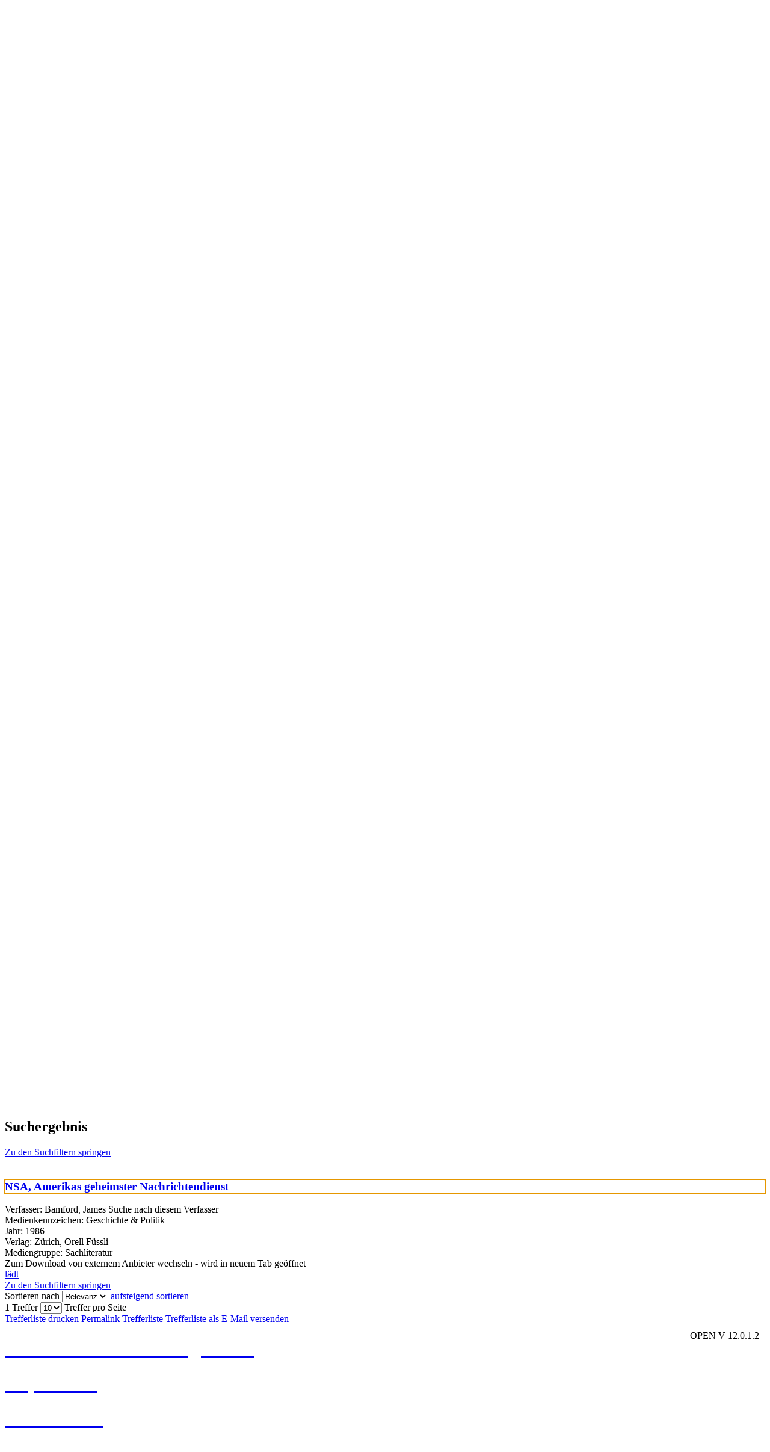

--- FILE ---
content_type: text/html; charset=utf-8
request_url: https://katalog.hamm.de/Mediensuche?searchhash=OCLC_f1ad17f153229c30421cde0151b14e7a13ea36b9&top=y&module=6
body_size: 225564
content:
<!DOCTYPE html>
<html  lang="de-DE" dir="ltr">
<head id="Head"><meta content="text/html; charset=UTF-8" http-equiv="Content-Type" />
<meta name="REVISIT-AFTER" content="1 DAYS" />
<meta name="RATING" content="GENERAL" />
<meta name="RESOURCE-TYPE" content="DOCUMENT" />
<meta content="text/javascript" http-equiv="Content-Script-Type" />
<meta content="text/css" http-equiv="Content-Style-Type" />
<title>
	Mediensuche
</title><meta id="MetaKeywords" name="keywords" content="Stadtbibliothek Stadtbücherei Bibliothek Bücherei Stadtbüchereien Hamm Medien Medienangebot Katalog Buch Bücher CD DVD BluRay Spiele Gaming Spiel Konsolenspiele Gesellschaftsspiel Bild Hörbuch Musik-CD" /><meta id="MetaRobots" name="robots" content="INDEX, FOLLOW" /><link href="/Portals/0-System/dnn-css-variables.css?cdv=1081" type="text/css" rel="stylesheet"/><link href="/Resources/Shared/stylesheets/dnndefault/10.0.0/default.css?cdv=1081" type="text/css" rel="stylesheet"/><link href="/DesktopModules/OCLC.OPEN.PL.DNN.SearchModule/module.css?cdv=1081" type="text/css" rel="stylesheet"/><link href="/Portals/_default/skins/20054-unlimitedcolorpack-036/skin.css?cdv=1081" type="text/css" rel="stylesheet"/><link href="/Portals/_default/skins/20054-unlimitedcolorpack-036/test.css?cdv=1081" type="text/css" rel="stylesheet"/><link href="/Portals/_default/containers/20054-unlimitedcolorpack-036/container.css?cdv=1081" type="text/css" rel="stylesheet"/><link href="/Portals/0/portal.css?cdv=1081" type="text/css" rel="stylesheet"/><link href="/DesktopModules/OCLC.OPEN.PL.DNN.BaseLibrary/StyleSheets/GF/Open_Sans.css?12.0.1.2&amp;cdv=1081" type="text/css" rel="stylesheet"/><link href="/DesktopModules/DNNGo_xPlugin/Resource/css/jquery.mmenu.css?cdv=1081" type="text/css" rel="stylesheet"/><script src="/Resources/libraries/jQuery/03_07_01/jquery.js?cdv=1081" type="text/javascript"></script><script src="/Resources/libraries/jQuery-Migrate/03_04_01/jquery-migrate.js?cdv=1081" type="text/javascript"></script><script src="/Resources/libraries/jQuery-UI/01_13_03/jquery-ui.min.js?cdv=1081" type="text/javascript"></script><!--[if LT IE 9]><link id="IE6Minus" rel="stylesheet" type="text/css" href="/Portals/_default/skins/20054-unlimitedcolorpack-036/ie.css" /><![endif]--><link rel='icon' href='/Portals/0/favicon_hamm.ico?ver=Fk17MAw2mJGykF1A135uUQ%3d%3d' type='image/x-icon' />     
        
			    <script type="text/javascript">
			      var _gaq = _gaq || [];
			      _gaq.push(['_setAccount', 'UA-79728776-1']);
			      _gaq.push(['_trackPageview']);
			 
			      (function() {
				    var ga = document.createElement('script'); ga.type = 'text/javascript'; ga.async = true;
				    ga.src = ('https:' == document.location.protocol ? 'https://ssl' : 'http://www') + '.google-analytics.com/ga.js';
				    var s = document.getElementsByTagName('script')[0]; s.parentNode.insertBefore(ga, s);
			      })();
			    </script>
        
		  <meta name="viewport" content="width=device-width, minimum-scale=1.0" /></head>
<body id="Body">

    <form method="post" action="/Mediensuche?searchhash=OCLC_f1ad17f153229c30421cde0151b14e7a13ea36b9&amp;top=y&amp;module=6" id="Form" enctype="multipart/form-data">
<div class="aspNetHidden">
<input type="hidden" name="__EVENTTARGET" id="__EVENTTARGET" value="" />
<input type="hidden" name="__EVENTARGUMENT" id="__EVENTARGUMENT" value="" />
<input type="hidden" name="__LASTFOCUS" id="__LASTFOCUS" value="" />
<input type="hidden" name="__VIEWSTATE" id="__VIEWSTATE" value="xE9rfge3JtDmr42N6YtYV0eKkoQCkjEvmaGZ3vZlfgKCoO6YlV2ZuAreioUr7j3HDOf4MO3780nId8h/zC5XYwVkrSC1tYMqJ3IvKwZkkEF4iwUwoHZKkGfLHhSGfG79cCjDSKSiIt+DAQl/536CPBjbj1i7XJrrhVIv2fMlpZbu2zMITpDK0h1I9F/BYdQKGufBvjGWNFw3XM99RFVr1jo+w6Q5Gi66oHnqqKqKJRzqS8TSO+nEoEjjcTtrty8ThpUZe9Z7kvTk8kSvvVD5pMSX0QwYbg2EdQWsAF4H8WMbJRdYXE3h8QtCDaFiDTopweDLzRVCK6XODbyhk+/9xEkEcUAVYNPlYoE7DRaQ+DXeCgzOFcbz2lRFTaHnwFo0uEc/IEg0joZhcX7JbxV6h2RlEGJ7Om0BKyVDbXDtyjlitVWGUkbZQ+AYwhVVJ34ymrh0a57b/zfxnw0YtbzjZ8lw4NDxrTPHuGuFJdYu181CdWhVyn7jKzurICHGpeCNUGEiIRXbkM8+AkF4kl2kPJPaFWwmnAphLkzEwwcOvPuGyqWGmiOF80ALN6UlUXOrvfFycQmVtBslcIWdFtqMWlqJmGfuParFIuQx3EQFEYzO5fiC5VROWO++ZfZ8R88ZbG/pxfVumDkz6KimxG0+Z4wzyCyXuX+Qj428Dbe7xp5bThwzFAD41Hx7TTNW0yd7BL9GbqjJfr+aeluS2+d9F5lglfGp7/E8dbhtdA9MwRYeNI1zic6Ni06/quqjouQZ0WiSuQBt45d0B7xLblOaz+opaUhrQv5bf0jvpseIx/[base64]/SWyUZuQtfYeQRcjONLn/JrufAonbjvgV9qjkz8hauIcfUV0J7nZO9r/VLtOuXi/RJ+u41hfP9Ndd8CNt1kRwAnN9t7zohC/Dk/v9DWh/pCrJ8dmxDfUutTb/Bs8kZsn2zj5dLUV0nGksglfcm91moNSx862ipsRQsmcuz8e7zqxTFVRe3Y25daHyO3w/+Ocomtk89xmtM1WkdnHUHCfxHcl3W34daocM+fW1jrZxhmJLBrF8LWQx1OCYFxn42+oMvHISgX0lrCuFW9sdw3dPEhn13mqj1gG5Y6XluTJtWKOORxAW+Il5Wn6sDRLH8HcWHtf9NwKcNCGlmj1QVddmYN3i/ctqF6QF1La3wDSp7XtAy4uko7ejLI4z9KcuXwA3L5fIVhwpohcFgy6lik+geAbqQO/kjUheEr9OYS+ehfqGlxpp6krGYy9gFLo9WYegFuf55WxU3EfB814xX7r4HriobjDKUJgUv/0mtSPrl4PS70monxjncAeajAIYJVPy6BEUnjMNPNg8sNRS+8nOTneZ3a/mZtLiPmTGKSpz2HKHrKFZueWb5+5lG6q7UrVJXBGxEwVICvuNnlfn6+49bz8MyCXOXADLdOYPPL50lfL22DjHTSKKDPTsQ3BcdWVxyaGrsSPfL33GWFGRkFT8KH2d5mm/tAtZoub+hPGZSx3KuWSJn2rWHCubhprGEahaIoM0A0/rIJdrmT5I4bvfHDRxnpVtv4DE93HsP4LsneKMZEFAT9FRZFXTjnuN9WPivF4VRnIcNsJ+0UO/zQGQFYv4VSofzGm8XX6Q6IIQ8QBrgfRpSDpHXzI9B1lQ7hpde0p6966VqID4+vEYM8WQXYdqtLuIX3WTnVvRNgxsnya7U7N3ayRXiy/XO5dNDWlrnZWuV+qLTRL2Cv95DjszVSu9cXR4U1d5GUcT7PB+0IDvHvJtxwE4f6+67XvfccYLdkOHk+3cdKjWGl0ZUfAx6UT/WY9ZAntVHh7L72AQlrBhVTgMy/c+BZWItG+tTfQygVGRPWxfcwWYWeijRbGEe1VSTCF/iAf2kkq4hugrjlJklekgqBmRglT1rwyXkB1SGwShIXI4dWQvuO+1fRsiu+QHCa/osfIvpTPdhGYWQrhudszyS8M63jZDwxotONm5yiEelKkp+B2HD9UP9Vhm5URs1ZtgKZj1Y9QVHY2sjPlJW5TjUjwerQ0h4Od517f50cbhuCUfhby5p4JG8llHeVj+3v+H//nYKbeMYCtOHkx4roOOF5kKjUb3FlB+7IEGckBRD8ovOB3zCn0kLiqvgUra/+wqSkxspIv9xKy47Vh3NltahvsrvVQ0RhJfc8iEX8KuL1EuWDvYw0gMTkPfEqJ1PPdIje/dXg83yhBGPBoDWCqjIyo60n3b/JELlFk2WsklnEorVC8vtinXgOqXPLiDc6+jGvzrW35Jpy5JkiN3mJ0GyuvAvGXHXMWWtxMBpNmrVs8/96sHjv8sHPPbG8ohVBYO+uVtRb3GIKOYuVaB/jxEGqY0rw8lmISxH0KHERTKXia1+/rLPIJDxiAjGkWKnRTjua1ELR4C39G0yd9CRo5M/4A26pclZm/QQsHMQ8RNW5I9KTxRdCF2HfQsljP+mEyXZxYzUyIAOxpbN+Dl4zCqKey4bP/3IKxwJqgXWfx29rBaCGQRPA3rboqZzXpAlHbVtzQBpryEqwgCRGCJZmce14VEcg1Xt0trs6aRZ9OFm3AZ85euEzCsyI03VBwi7qWNwKixMFcH364Vj6dGVYKcV5YLRMO82lMKrw6OB8+LspOib7Ii0XxOr0K7/jaKRBmtTd6e1kQMrIAY41djqyr3lZC/RxaiK9a+P1aMRzcIv9cw7TQs9JuNXDNRHZUAn7A+CpOqemTiFdeFyAOr3d0NikXWwRnxyuxejenFAYhwFmdtGLIKPlI50Tingaey5uHzl5+FJ+nSKUg/VcS5ZcAqVyKFXMnyTQT9tYC5skiReDeYFzDwc1z3PIYFz7/hZKut12sdla73sZRhegURJhY6xbU6HHWGeNMsEEyU9cMajQciF32lBj7yLCx4g2liR7ApsUSBegWc0CXioGXzszlP3mctFOYAtCepV+gr1F20MzC+4+XcnqQqa1lLhvGjqpa5BY3GQPtz45wZ9o0N1DBelp7/tjU2NBU5XjjINmdpGJXzJvX06tCKhET9VgKxz6Q8EQThybxQ9+765GwRVrvl62L7CEz14dlqn35l6uNSQGWnoM97k3RrSeR5bxW5Wn2ZnfRB8JmrB/UMb9u5hXcqBBV+QpSega7LVvogBovh6hNhtYdgtvbIDdBAlGPjt6nfw4kbLHOVYHjuclQXI/boNG1quQMTyLbYsMyenG2YlgDCOiJcuCLYCUHdvBuhAjk2mypKi4XhdSviMdbABvlgYOXrA3078m1q5hlCY4cvlqFrYkBkclEEZwD9vCSeq08RyzbPxDpKAn9mJDhBOr54Cbdklw4UqGwMoBDMRU8RcKEKpikkBQKZ/Yux04aNjnHrEWLrm5a5RBlpmihhoLasV3r9QIUSInkBGqysVzVenCmKmLCUZo2RRCUEfD//kd380oRdw21CPjQEAnQwP003pCV4lbm+jfb9vPom8wcxsB5jBexyXEOZKE+T3+RfzyrF0UT+QlvLDcKiDyfh6X5dAuvvAQMvyo/bNLCK8mWZgoFpFyu9p20rTqyNKsG9kQZKvKSq80/kUkIsZFP5yMgOwCP4l83KPSRrF0btCTWTrZp9FMkeYN4ukVseOWPWH8Alma864H1tUam897s6pUkMn5VUQ/FEVkJ9SbgcM3A7uPkx5zZ/jjw9AbSs9RfdkKHPz5CJ22GFV+HA0x6uQEkMh66XQI129MELFQA+/MddVDFtkAaBEOSOLoNK0qsPFPDLeNXSj1lW8RyAQ34QLi7H/ulcKTLmH/xhIq3BDT04tNnWMczzCWAKA9JR1vvQx+/48WKL0RrqYz3OQX5/1Fv+APdjY9hxZnMEpw+/OzYHI1xu5aBbL5TINxPA5ztMYk0R8+dYw5I94+q6I2tn++S1p++FgaWlDQQ5jnZltA22XIBrjq/pCpb35fImIA/Gs/GZ6AkrQP353uk4NZAzcHo6vrruBBWDCvtF2VlSKCg4uqHJmspeJ8J3BG0s3MYtQqOz/Mk/Etl8IalIBuXeJJQTl6DDsgkmT+6C+JTM6rTvj9UemdIXPFu9/[base64]/ilvx7uls8laek7qge0qRIAR5AWqjApieEeHVs+xQavX2hFNC1T5bBvbm88mUv13qS+YlZmm7WOF0W76/dUHAA/LGKMmFW1Gv+LUqSNsgr+5dEOYQw/OL2JFuZ0tbjLglddZF0L+H9mzCIoYubS33Y3n2mtrZhBcJPV068ddDStOZlPDyOWemzs0kYVna6d8XzjFT9ZRPiZG4DsbxI3TcsAc97WqFign9V7HtDAyVzfYW3SREzNhQeqbfVfuyzrXpfAFB6oW3loxqMM0sXhMx3MBIwy/DP6Xpa/QTIo3xeVkQCa/wjdhZElQ/1tizYcSA/FPaauipoKKWhiaMfnWrKd85IxrQ+pyCAiUDoEbYcD04Wsnjs/ksIXaUeyJJUm23yklRoxQavDvUZiMa5d0abmw1rIOuGfhRRMY0s8g3Om5X25OtoqrCu9tpIqrzmcGpQKxTnAussHxfg3Q7SCNe+qyJwol9ETZqRl9VMyZQ2QAbd+v3vAPOI71zJco6lXi2XNwzsj35ZuKKLvQexifHGB5kAJjtR0zHGPL3z1KYGVixVrj8/qcWtX2PeRr5J24XgHPGs6jGykUTnpb9XQHvikFcxN0faU6VolOC0UympO3Bdhbp6sTXl2ICeTrTDkF1HzfrBQmMaRVCecAfcPlPpew3k7NBd+QtnSnHo7iRVYF/GO2AlQgHXVAwYNpy/3DX6AsAXgu7RHcOCYZ/dTWawXHU8BAWwHAXsfZrZNNTc8MAk9NwKXE0xmR3i7VeML2yMYRjq7T7oIzGFHAMsMwOMwYTQz6QDwE8Zm8nMOzALZWQUZ3IwNOiyVsZRXWXXGvYjITfb3zJSVlc/wdFS0mPEuzBwr0JgiKJ4NLmUGDP6aPu9U7q+aznXUMbUNOX4MTPWBsar0KMg4jbnrRRZD2XcF2T+6Cy0y+sDYlJvTlxFn8J++L5kLBXJ/XvjAvL6OApNueiDqwww/[base64]/Fyse0aDCvrute+B4lY1AJmzMkS+FTAOvZJrzxseM4ry3ho6EqrdMoGis/trMTM/a5hlsdsj5sw4Nc91Hj9v5tIDK3SWyD4W5/bNHWKirlf6WWJwIZvIOdGSKXbMZr6tsBxVlTE7U2vP9cjvXglPMGN4oUv+ngcmdruLu9vK9jv0ECcUu/lntmoeWOpkyPve0Ft88nJ50dlHk4CEg5sFpDlC3MOw0Fb+EIZ41jwjGvwvIzJz3g7unPl8Qf/DYl8npwe8Jg73Y7G8PODl2Rb62VKoH0rn1ZW8XXmYXxvIt0BweCjevWYTWimC/aul2s/58LjBeQUlSkRtniE+tQB5t/IaBrF/k4mFcKfcTtmMYLUxb2C+rA8FpAJKkdlOmykZXRzb7LdKNWFVpJrha4XzytEz3XEDrJQ9X3VVz/HsJ76d0OjNR6bg+JzObxQcCwEcA4JGraS88/jDl8MsFpqHBu6+gOLGjjGfk97oscFWB9hfvxnTvY9QEmqJJ2d60fAJGdRMS2aAiAMVTo0zVtORfdZiAEWcN7yoDITHUO88xARwqoXSL/tsX6gtppA2iuexDGcdpnLx7uFk0P+Xyu8OEIB4ZyZLY+srw5GcChVYx2pGtG5QkIbIEQT3XZ8XCbUCJ867ZcKcxR8WLybIvA/6t8T04EeErDo8fAfAk/Tj2+TKsNNOhUtJTg9njUxCCAKEStvEGyaqaNkDm5fLcAy9JQO8ul0H0b7hdryTdcQjzvDihdooE46K5Z8T2OhcH32AJGHFHk2MFOlpmgaA6tSqV4Te23e77R32dniyC4np0utFzmPRNy8Ir0CE1CPwoVQST4wU0fi6dBdHRClgdTbZ5K5Sf43V06eNvjWilVPN/S4sAAwGQ8PkeQKaGNbVbq4ZGhZZp0yjkb0C7aZ8qMqMxNvllfFLEPo3TR8OArv/sdt5xxO0O4uM86yy7hnT2i0sQ//d4pJFHSq0Exnqau+PP0JihzAGkazvA7MyrS4n1BWjFxCt5kBnl9lCwAGw+JRA6rdVGrINvKp5CDSD6jgUEJ39+UtLNrEIB/tAFmsfSgC9BnAu1wYyD1I68OZXr+p2/37R0JA7knwaSDIOk+jU41fFx+eJdOvJeb+ali7zBnbBEv4J/tijKfAkZNNm14epbZTpunuk5jNr9V5rDq7rKZ2JHkyvJDFSC5Fv2geUmjd/yAcbfySV5y55iAU7B/F4isCScrTNU6A40vNBSb4v7lCTzNGVa6N8d+QH4Ie1X4ynqKZtqfsTSoPrkVeF3pZTkfpu8FcgQXNV9HzKWqJ/dpUEr1EqxlKKsR//MQC0PvO7DBTRF8G3pIaFiIaaqSMgHgHinJs4FtMmWUvoj2i+JUloA79tb5cofask+8YCsbB+rd/IiES4+MCwnVOeAMKEEjJdBgNF98PQZkYee6jwXYtsGFKLZlf8FyFAA3FKd58bPrad5r6uCjvRIa0SHOdrP2bpdb3n/XKnWLPUqIzu/RkB1FV8l9A3YqyyZ63HdNIeqPSr1Vu/CWUeGRTH59LnnddSpnEeQ+h+kjUA0Yl2NBt9m+bJG4nuXxrQjzb+zuhSQZXBz+SZQV1J9hKqSDvY8Hngars0WphbpxLK93j/0GkFAHfT6b7ihH5A+0Gl4M0NR/2cFT9xuLLRcx/Op/CD3dwzXXY8Iojc0fxB3dlpxHuIwPmqqma/wsTswsCN0XGJEO6KIC/XhpY7w+DqQjKhlA2uriSGC6/G9OUgXGZhiFAYSrGH7BWeox7YzWjcPArW8pCFQA/VmcW3wG1SCoqg2EQdjtxdZSD3NQsVrK/UAGe7JqN9BItqq5JiVXRaC0PA06s65lyDsVavIIWRhmOekfjWyEDOZN0Gx+bw+hZq8JX8QiY8bFL9d7hPhCBwKWBvNYbww6ykvnSFOAyVjkm7yoOToED49uNep2FwyTsWQSqkrRE+sBQcwGuZUWUS/6smKCpM91IcRGvfqY0QjNDeS78txrpy8LqTZf5TzO5gnePcE5WFEpCeMxGkO1Q8XvMizDhw1FFwa76zf310RkYNJ1ekujqOdOQp5ZuKKKOGWxtIPAx4Q2RN/UDjA3KGtrl2hqwEPNuMtObIZGA9e77s6VrRlwXGQ9zCnlvGD4DLXPkJrt0p7ysftLCSVrvM1TDxZ77+ddL+0YvNd9VytyUjevgMVVRmflr/Tl53I/pum5gUkupmljTtxe0Q4B1IIvk4VVZ6+cfjyxF/RSwOukPy7655WzpafB/i9hmbze4SEL0WczrDdMVmoD6RkmL7P05ZYtQDB3hp8xk3L3LjP8qlQiRSbIqqCcaxgK1l8MPXbUznie9gLiCig3b6fVwVgMsKXdg36Aavo1crH4CHqYM/R62rd29NfDGLYt4ta7wOLzumdT8dYTP0wLZ8FhZlh54AcLJs6BR8DqJcUWyNG65/PY4kfUYm5pXXzm/+MnjNVeVhfMG5pxhK5OeZMp7DT0MUY0IzwCRNFrZGgJ/R4tZEWkKyRT28sNyr4RjQ7QIzh9h+OWxBDyItMN0lpg5pJFbVJe9l29wXVNtFdwuyVGSsiaNvSGVUFi2w99ZHJ4GW2wtSG/fMyApZ5UDj3m3fHsxwfPfc99Q8TzxYFqo6o6xaQffEDdCoDjRcVAJCxVGGTFRYPwV62p1+lyRCHatghy64gqDHRcdVghROYMB/9CiJqxvl4zwv/lIEliaZosJiI+MOR5iZraIMcwH57GpyZPKSQxX3YwcqyXPxEqiWs+X8vt/LvuGlCcloa8W4vj/Mxkpm8LedwQwrJ+yPVwFJh9DRpzc/vNqsWdNBbdMZVxHcz+ODfSX1UJBFvXO0CDu1JoDwVId+O4/ZuxoTipfVtUbx3fFRW+325c+FjMP4hyqXe10i2FgVusDv/HdvppSgGXtAN6kYPQoCtmwdWBjBivLKhQVqrKmlJEKXkWTD/37TYCjDHENEbNwief+3no8JF3I5EOIqSvmTS6vZKlRAqW+fWwWpWg5e9+2YPkLPS6osUhfBS+evUvbYHkBDZJhJg0vHWTIfNS80ttS5DkrdtUu8ZHWY+zqc2F0az+qCc4tos/1itHkbk3LAYdIvQm0Pc726B50K8HqNaOKCtCiBURE0jxH9I9vySc1ZGoGJKL2jkoKK4lhQ42aN/X7YygzbwLnWMD7kg4RgyIxZFzXrb/j0l+dhLh8fou/op0cgbAqSqe4ojwnlSEciCngp11oJo5pY7uN0uZhKFWtYSs9D25zyQaYw/fZ6MseiTbvj5C6JP0MMGJF+4YK+XHldhnz5B9j0aQ55uAFOlq9EF66/tQ0CJQcOfFkOt3JyR33yNQXt4BneGaEwk3I44Twtabsv1wT0rInKeAO1VJISTV/ZvW9zaGM18S1OKV0osAttbo40irUifhqdql2x+EmzsjllXObc+NRYzsrB2itKjT0CpgOShr5RViZmdgifRAsRckbZApCJdVzOKyZ+tWCa2ydHf1Hi6aApEVW/v5Rdu5Y1sl9vhOvmmuG3uFtoLSpMxCanxh8UVmDV1MaRP89OGa4wC6A1b/rLpxZWfKAL6OLDt6uklGcJ3rkgI9zzpL9kWMZqyUzo8ROChXuk4pn12EoKaG58Yvf4oa9IPVa4ygGogoJSZZRiYsbWR12sAjiSMekQn7CqdyWAVBzvRoPjJ2YBJvA24FeHc/mbNc9VW6mIvCsOmdqO9U2s+t0wQYV4TgfOJ9hjziUhHPNshKmYSRV6FYQTkODCw4BCa2ll/+xxuI8ApUGHahLEhH89CSThX4Dn17+1YkuP1Nvv2TVR3bcxLmTtCMhUChU8q+jDQx+SddaOCgEciudyQe8ZqdC/uhrcrjHKSRRBlqtoW119ShWrsM4FAM3ESO5vGsNt38T/8b9l+Ftbfzn2RAbLIpmg4odBUfd2owrheSae7vuArmlLrAQutalHG/U4vVtN1O9b7MBlWs/FmBDF6+1GeD3LmHFwpsqV7WUIlfRlmL5igj/DfBQso6GBZRjKZWb2rc/+qBm0qJYtpDaSKTSY5OjqQaqmSSwMVYEV+loqnDkpUA5kRyWkJX51nh8XNSDAJiu+FAXi95raNRKZrRRELmiT7bbs6OT1ctBsGhn3m2OeJ5ngGhgXVirnM9nhlZX/DJDM+ciNQhEuSnl6xJz2kye79NXvjc6ThjrVaOvc05oaackg6S/6JpBTWlydMZnkRJv0g440mCQsYvPm0HJTNVA+aldpru5Xc3nNvWlEQ0YcwPKjrwMKZmvX4OFPgQqkeBJplZ32O/lZSQ93Z8oi9SjUBYUijJ3I96Iqu6BHS8TwmBCsFztJsJYD+0bEO9xg6vE9Mkx1HX5+R/zPps8lmHl8tVkAYKAAc5zOoJ1Mg5uCuNk2C61YoRjQmk/8bvt9gDRnL3UoEMDdE67GFTM1UffiaOtdi8gV9n2b8wvbhlPkVJaKXZstavjtKLbrSrqlqrRABlslWgZAVHbsYoHR5SBcY3zy9oMsSFMWdNI+K/9+hZrnC2FiwXSQ3kUnT1SEwzkDqMcxOGomL9AD3tFg4SykQZlVSGAkDL/malFNelVnRIpwOGwNgz7QN9MBYWLWYDaUedCpbNq3zhCez/MVqxImUVtm43skjcewRQmQDytMM1DOQbKLVLZj6Bfqnrk884dDoF/Q+1al8w17O4gXD/JVWeey5aSrnYWlke2tShkdvOkw0OhfEN0SpwnZLBi1wOQcuJhO1Mz4dzs3AYaQpfkug4FxfRzmcHy//b0o5D8/lt2W4nkJ8UunQ2QkD/y/wArXcsD7OZ+Ob2ifOv9mU5srxyKdSt58LYDbxnWrFXVhtEbWq2oqihdREpK1Y/sepehF193v6w+ShpdKTSBIWPVsgHCOZsTb6XhU4/9duwr24TEdYzTNbgmKGbWkEg2bpxVYswLn+zvQYb2+7MVwPt3dsBcGrgIqmm5XSYeVxgg1ISbcerGhpYQ2ZzgWRHy98PIKfHup9QJ1Y9U12Xolrtg96E5Uy5s2gYj7Xsc9EUbbJH2apFOjos4TqyDrN6Hsx/T1WfYE0PfZV90EvWWrLxcpCrwGMBax0EkVdfF6KQFAaA9QEaBOnfP8iNGHmbnuKD71BFc2FJacwE9kBuMVfMeOXFoKginSdGlOvpWTgZqy8+7F4QxqwxUpnsMyooQsurUsP81MzTrI+YZFyI4yKO0pDT2bTr0qtqkxo/e8hZvTnN7zWWcUgREsjG0RxKd9WyIgGYq08MDXcf3xCAI51Z3vpiD0o7ltTQrCNCS4dwy9l7bca73QlwvU8e4vKcOBgskYm6o+/5MqG0jVXUD5oOsahS4HQFXYLsuvgzSJLJ7UaSX4g5/tCBmDg3eE02JMUnbXLuLoGbdRebV/g2FAmDiYrcUIY7NK4SH9w1O4WqhwC5G7CuDc7WdgfTvA5jppsrLADPcdezTYro4O27K+3Dwb7P2i4Au7TTW9TVwV579vTFXtOURKNjYAyR+a043rceapRJ2JTGOGk9qIieH+aeltpyBeRoaGMlufkW4lOMOXWB69K/CA6D6CAUGXrQR91auhA7WNH8wzU/GCkNiAUFQ2qsk8kN7baoNlVApaRG1/gmLTLYrFOC4M/[base64]/hJkIcJowu/UuQQMuAApxTho/btpawVL6N6VoXrb0z8MMTBTUku3e+ERbZQOtgzpUWYc2S/uU/8VNk/YpwFx4GIknO24AeILBlMWCM6BYjm0Emus7BTc52vfYtHZqwwPObTkAokXYODbBKBnE3oQrKrNS4Vu2hZC1jAjSXo6I8BPuYr/0EXu3b5MoUeROfN8jy1rvgiqDSCyMp+qyjSEVZowF6q08Pg+iaeQlxmy6yZBjNUmwiUNp2WggXWdlslwcoE6Wj6wqq+hM8UYa9irheXzue6GQ+uGAUzEIDoVW8POBwmVRpcXRvmsvfDyzbBdG/A5fkUHaGsZj39sKWCKS+OeLFvbpKNdY6t51i/XXWYt3M3gxFaq6n6sCLJPpKrdM9uxtH4mSgVvC2KNigUoktbUE4cc7sB2rg3Uus13alxGbVzxFrOJJmsX1q2g0IEp8ijrbGWNgGHk+ryk/fYtLwmpReOiMdGws6aTeDoI7OPdTBYIdIYjWdcOj1b5SRr7hjTqgGfHqUa9HrkOa+jA+ntR4KeWq/[base64]/tKnJhmEXebapLI2A7ZcP8QKhFQNxT/SJquj3cnwV0bABZxrFuQ4HMrF8UdBYW5FjVyp2zOmu9e7588GzJ05sIJ++6XKo7zF4ifsnmgF7kyLxta9rTPWcHbl2AhuW3qnhqS/+RCaQsGHlWHu8lnNQu3kRXfxZX/[base64]/izBXxlSTS78cjXBwtAoVMY8Dm+CBk2u/esDeLpoiCRZvJK2nlczx7TWa+iaXdQlO78pKcTSrXYBYNj5v5Ry2H/hiCYkolctVgxvIUjc5N+YocL8V/YrCPednDv/MmVX3R4ULCYyaargoloKINlC5d2HWu0VkcGqH5PS1PEWYAGNMpqAC+29D6Rz7BHCmsttE5++hGZrijEq9CTNjXxg/Cpd6/jr7QmGLZasHIilwy2UwiI2lqHm0cTUR3clgOhnsQQ5O9x0cs4freeA+bnBbn2odWFVQW7Y4i4dLn23AqpEFQfgjCFNtNN2kp0BsPxC+Jd2/[base64]/cQTL8vzAzmZc9DUZ+nKHTYMx8Nx6VOjXOMa0phwwbVVR1GChc494QMlU83PN3Sz5lv9HagYMAqQANBu9e0QVeLSZmFzlVfG6mMFOMKHiHcGudcpr9qCWs9LQ9jA5QjbA1KWAX42Vl6fbi7fR+FVt613YtcF/mxUqtmEM5NRuySqOLVLYcZhLOg4I7ybpp5B2HCWimm4bZ98BJNgU30Xc0SyB1kS8B7zaXp+WEOPKrz25tAFMAjTXEIqRTnY9Fi12Gy61U1/61qYMkpkSx8M/UlX8n6Kv+1T++leERFwZHQeH8ZANcye0HAaWVPsyhalkECFISIkDXk18EPK57Sf8xzUWKZ8NO6PU9PdwIXygUUa/i1DudzUBLxagnk7Z9s0iP5vS51Q4zHW+Lp6wKAZN1sNrvVVNeBWZjhStGshpBW51tzZvCQp52kK6f/q2bCoCQT01+vGnffQDDdbNSlgkNbiynawuRrFRkxxsmw7cJmmdUAt/dNwSrpStyQubuftC3IwHoqwA665UCCxumDCwksv5D9JJPWHmVRQuLsv+zcoVFi8hxd8Hg8ZpGXburorUvYvABBsue6KqkikjkdflqMJkrcjzL5tSzSgpJPV80hLJfb19VTkZbUVUZ/YFn4QJ/VYimSL1xd07W6qCybm4VGzIsgXJA/Qx521PG/7qP/5XgiSnig3uPH/B2eL/wPgebBMlz/p84MGZbtAZqMiE2Q4ypX9nOpEuNihBg8oenavtNRIdiaBY+BjY6s78xx6iUN0Sp0z9gtIEl1Q6MQr2EQt6JziUbp0E/0Xffq2eZn2wXN678UmjCNggvDtX1Ok9LtIUYoacd/fFYNCRUjP31SHCjc1+3m/v/nG9vyqDR+jzt3NWRXuilxcTrOPkaihA2QdRVvwaYozIxoO4lB5m7t8dCNT1E8/HbOu9e196iq4rRL/3nDp7HDWMwexC5INqazQbP+VnQhwZqCj+Y+zTZdkLEFCulrl9E6cDCYK2QAvHM+ndgyLFHemrpY1YSBRVVil4taFoRFGf1vXfOw6ku4hVCnKouPXc4Iaa7nIlByS+YhSpGaq2ag4yMTi51YF95kbi/AaLXkVM+4oT15YOAwEZajS0ZIWgK0oUZeLF11kkTywvD9dysBeqpGtEFTjzdwfKHrWivbIdcYKjkdL1PKAC/[base64]/xViNooygqafR+0plpy2g6DWnJjLgpmBEOYYRhWrvMbceVmAdwBIsLQsYTGBnH1G8UisvlQ1Y6oZxmjgo1lwNbXK7whvS9NgVO/9bsU/mGc/rz+ibvn+Rt5ylNxifD44LATGsTadT9wofEzdFQWv4HmTmViGnMju8Us6afmTIr/Efj1THxWe34ql4wJfrO+735ULOehv7w+Gr2N+JQbfzkebISwCs4eMwyQUBfQ+1JJJXi+mPd19ufq36UH+Yw/01e/+k0Tqi//B94XrH1NRVYKnwzJwIWrIoMDCxac9q5atTYNeoHlvuAtEABJMAJtK0RjYaormKYbI9VKhCW09HqFYM/JXYOmdZMmkehrKxJRDMYIUWjvRqIObsitd0kqEIJ0Xu5Fam//bHs6tlNtVkb42FS467t953+t4h4hxhNULxGKXdXjVkUCtB7mhp1+s+954sZu/1OAIQeyY5XoVB566VgZxQbXQiSFVKIF3w3bsgzHVMipNaT9tTH17brKm3TifLoegFbYrzfeI7KRFB4dKZawuAZiU4oI3nGxWGKjaAlCkBOZlFO32qW6nxgquGFHXTuG/RrWZgjhCz9+r8rM+IqPKwlf+3EEhRV8BbIdvZqGRAB1jrK7ftgmy+LnEUxT38OacewlW6OZv7CiTTC9Hp5xIBkhWMTwTPUlO7r5fReO0CGh+6w4FEXxTHdZc0b5j90GJ79kB/Va0vBTfjl100qc2MIZcplCoqpn/xqaVzCK8NXhaRmxgS/pml4oeTfTCwlysXiQoovry4NfMYMZV906CgnYYCTnM+3tkCSwspYchbxhjX9UkHK9Tw9ZsyXWtAzcJH0nNeCE0001Q6K2KVQOhtkItxaDwpBJfv6fGmqhJtOYP7PEODppzTv6T4/8iiT869FzMUCeNEBj4aUq6s/czyjFjf0M40njKrilNGEaRm2fXWFqkI91l23mw+YkScEHhXgW0n9aazY9T1rPxgaCMwhxSUMcG3j920WHlrp45inqzWM3NKIyF/8ceOR8C9G0iJW7/pDMgCqBsyWhcQ4rIgNst5FQN/puXathk1wvWx/SRoYRIOFIlb4yYP6s41DXL/[base64]/7Ulr+Wn3zrsk1YdfXToLtXtvdYsTjSKGRvkILfGTzKKCHXZmVZXl4MviOctJyOhhTYmjmugGO6kC25Sfl8MKrHfukUcTkxBlBhyQaOcEEH9vlUldkvhlXaGJaTXgU/zzIoRc+ef8snk/acN4i7j/+5g+DqbF36zJLvyqcFxgQQMNGBbGyhmcPZXWN7rvG4ARUxXo5hj5dQuxK3JeNcu8XE99lJ0ote5vx6GwkLuJ+ZEqemEGa9la6gAe1deI9zNm4GU5uf2pEkGjxAaJ3Vshm1L1Ecc5WJyIl3g4xgW0ZJKM9rLOLzWhDU8Om9VOlhbJdRNLJ3fR/ooqE/9JJU3sMiaV5Zu39UNNkT5UJAsrYBY2zSPimNzZw7vMAkK6L3kF4hv/dkPmEhd6vV5voQctSVcEnVe9t8ms2YOcgnVuj4paGYkPch8x3g/flBEQV4hBO4ANvqBjzL0Qfx8vkfJRYqg7fhQFYrwIg4LEmOIDgJoHu1B9xwK/64QQn/BN1Rv4DX3ZHyH+PqNOttfwql/5iapJx45j+6hMpJw0EVqWdQ/oDguISp93mTlZzXd0TOmriTFzTlPGHNf7gW4aaMejRlaLySpTtYDYZTWcXCEXzQOMFc0OnXR7kbvdTmxxt9wsTgo2oUu5mQs8UKGnaK9M7DxC+fvW1KTHFRoYKzPqMIBP1avgYAkyI8hNVGfoCKZn53QvpwlUBAg5/kpiTqNtpjZIch1Q9uEuPhcryLQZY1/LSXZ7Jk3wgimCxbbJDQogI5WtXWrudJ3UmvJPMLqS8dXMPE3PVdEYbNof8qvfoPko+61rZVC0YHGlTj2/zxFSoy3Sro6c6pIjmMtqMs4wR1XNQiiOoWuV1SJWz3dBzReBHWiAERZhXmFpCCrIZAEhgnwzKYuXtrl6vZJo4GqfG2S3j7rMFlEI+jQDzuCzK+4xWq1Z6YGHyQ9QWq6pJ0tLZY6gGI0BdWiFvBaF7nTRJ0Ysv9zGP3Y9BefJtv/qWtUgW4Jf0ttUOQ10h18O9Dpp0kWtwnR+XUzlfRrwjIiVIa+q3uE1b0g8zpo50Oy71gs9yc6Dk/7GWgeQ5OD3FFrfk4ZQT7un+15nldwkuCBhu4LzBRlRvvpmoERR+/RCKhMpO/MvPAo44Tr9ixXl8efmMGMBTyRF6QZ5pR/tv+7pAr8HFI3Qp51pLeCYfC22BaRr/IEqGSn97SFVpu/HF18RZgA9oQlwXc0H8sCnadUT8IpqBhqUsSqJBJqaAPqMSPA/zYGvu7PjIL3w6XexSnNON+knv3sYQrdi5eAEzAWS+V6JEsFFNJURMcuvyTjGh6xt/p3peu3quYIi9dYt/v6L7ZkSPmEm9zg4oP2RHBq6BWPnRWYTevaWTzmlHr6JdDX8+vueapIkA2lpl9/Lpg7KEv64MGg3hyVDFbJt4v7Op4/gbDK+h6+iO6sFED1/+nuVsyEOdVP8firBwCDuYKoA0PPP9OUGs99+rV/[base64]/ZZPqiEreiRVSKKjt0skikyhyFfAnqkz0iqyMMeZrJpXpUkAgC058NlmxtelBxZglDuOyL6V8g7G2Kzz7lqL5Jzeudf2yy333Kz/mYSr4erwdrteeG2+cKfqxKND5p9TMiZtn/ae/xXWd8Fg/9LBr7YJ3/xZupx+65QL9iT18KxCuV1ZxDfxPy871E72FZ8IPNomDulo7N8iXWtAiiZ/gFl/NsDiwZw/CcLuNbmHFxPwNNiqVnep535X26gj0VFmVLQz/uXhQMvWhCccnBdbPdRVHwt213chdGnjXY5KHJw204MHgLL6oODvrfY0fTf4P6LInlhrCYhccTlJNW+YcrmTBhZP9yLPQqq/nd+UTsXyhfXcdHzkT9YRHDSvFaUfyQ1fQRg5l8sl/[base64]/X0xcLlAPDZKf0wFvofxoK9GCOTM2SYkqfv0c+B98w1joG27B5mx5jXhhqWj/bSrUSDirWUn4OBh2x2AgtkSIQG1/zCrexX99qx43ZT8qkyuAlvo0VLVJ3L7GU2hBI82tIo92jQfA3MaZdvZx7z8YyMat9y12dOypXLrxPYtCIR302QVmLZFhUIs0VZWtiOnIEhFO4oCYjoVy/MGPmCVtw1bjuh196awN/t3s1zUGfCaU4MHf6OioqQtIO7aajLlYJmVHZStwkYQ4ZRF9ttbs/RK+19rdhPioryTSCI/gKoGFMuTtWN2knSORcvlqlD9QuyY6kCPgMEfqZ0pvts84tBuLKJOYoCyI99We9gGvRDUreas9O3MgBdbTIwPVsOsCWUS94NKSvQK5p4wyQ09vvMtonWuhrK3rORuFF0W6ap2GS/9GPjIo83zPo8k86CmiIovDc5JDVGgxwsqctYxHzQ9mfAkohDWeUJ7vYu8IPZNL2NyLTapa35YLlaDHk1q/Ln7kQyntfOAkRH33ux8o5Az7kwuyP/lvkv5BqgpHThSflPgjjcnm+0CJKfxWHYA7LYgkEeZX4pNWNMp/YBEoYgbodaE4kPIdUKP2df67te5z9PlLnBG2DDEF7vp/QhfcBUh/T+hYjsmRTd+auI5VOLHttRAP9Ku9J8yE5cUe8XtKa88oa7eT01FrYOxIBQiBpaOPryKAfZoF+Wkcof3E6LqKcH7reFFXGPbfyd+/1k2iUKpXn0wa9/e/MvV1MWcMQ1Zn9zCFkzDBP3nMeoUzn47pNkOc+Lj68dn6zAA27KtrVGXQbajQw0bURrY7s53u5VwvSOPLxsnc+QnGiEsvp5CPWBobO/eCqHmDRveN8nmNQzzRZhD0v+JW/NmbGhM2uaIJCkyl27jOtq+iN+kSYMMM8dqa+Rs68T30ag7KfwBsopc8BpsV2DEmNHntGq8Fh4MQqe95CYb5IgiHbPDw9VW3M8Qtj73/5xBaiLQ4fckkXeWTnuj8aKXfcoj181o1QIJcLQ8xo+7opuqcUVMUNaji+1lKiroDO9qGvSYutzZlbHZt9O6pa5y661p716PMNp8OIW3ZSEs+XZKZqSyG0s1vfLLvCZMa6eqBVHFrnRMcQ6SL+gbau+DcOEDKAaUjI8qxpWgSj5frRSxrYROTrWehNcfaAqsw+Hf/[base64]/XAfCbczsMZBaK0bUHufXiL40e3MgpZHlfpVFgX1SvyyiCe1f64MyPmmwYr4mW98Xo8YLg6f/sqbv4MbO7s4f19+TjjAN+Ol/8qlUzzw63ZZ9BfsK5a/dcsqh0VomSyfUftkUo1CjDPi9sptAWQ1N/CvoPwavxcUM3/CtbNZOIiLxAQv2XIeMs09r/hP8ehFI9Jm24Bj6J8JSUz+xWm5ynHGfAogWAgCV+fQSUoHc25rM01A6tNzkgEtbAG+7D4Tl6Q/OToMNbTnqldOuktGxEjLWtWKATrwixb0MX/54B9XqYWF/zMlbTnJld0bIbOrigSAGHbn8eTN8g5sQleYM4EF0zhazuTucu9jMT+PqrXTwkaK1ELzihMq33Dlc0949Vu9SmtU/2/s2f62Xep8ZNSIIu0cSYBLkPCWkFbCzoAxTaNYEOw45ElyKwZVrm6Vc7E9l3dvmnniThXM4QG5mFEib8vltRJMiSvkmFkHiIIEKSGwY/aiGAZrR7WeEZZXKGk/XW1/ieOGl4j6/r9loc0VEqhKuOZOb29xDBTszDNSZWLrnsHNnCOZMNdfEW6eP67LovR/eXS5gfHxCgDUsmSEzUAJLs4DlBqasCEtQNTe49wOY2S7CVewuvL3Jo9//Y4LcjfRqNMwiFYZIaX90+fthHIBnyM1J6ymbRgui6Ih1gTy+LpiQ1OWaT3lHvNb9gBIoyQreo1S8qDRmZ4JSCFuSP4rM2+OZ5ed/Fr2O/[base64]/9jUmTqpjg1lECaEdCRsl4QtPVP4EXNB3IpOrqZ4g46VjGAj3H0vWDmaAaU/XxGqyhtb48nRn4zH6muWoZ9BHPGUbMx9kEBpqnBiXq1oDml3wm7lXHsaCO/p4rzWg0Ie/DqMEE9ozMoc6fXYQWfyKylrJ0HHhYXDZpgKGDJHpytxPem6XAyDBQcNkGQEyd1TnJFFbEKA2zlPbbNnNk95qkLT+VH8aRcsJzdHCnkfOlRyahjswrjh/rWSwXaPVP2DJdyRWv/Aei0vF/PbW8gz8kqPkfVAjp7QV+5oQ1MCKHU0kvHEn27/kcrt/GEBC3dls6tiFxXD7N9znXaMGzPHZCt4K4cA8Dzz3WymYiiHrve1Kefz4BKUa1yuv4dV/yD0s4gXyMxHOXfn6zCQo0uSIQIpbaP3hJMkG0vbC/sxZxASqX9oMTXe9rDVkFTUC7UBAXXehSpjmnabvTl/yJJUkakTsqiAxa15FktWSVl1OaGbFAPl68cAaeKjyNpVeBu0tnZfEYEhZRBViDQen1G0SyryrCrM8mqMKRKeeUGrccish2OIKsx4+M4T0y3bG7OVEOxQgp4Yc+W0Cd0Cxs+nWc7VhbFwh+LyeGwIfmw/Ft8kuyPlXKEEI0LR7NRVoBADngJ8iokNs2z5DbWKlxO3CDtIcSzI71c/MCqZlngW7wHie4wZM1lk4F57I49a9NjmG+hLpg+wetXjxv7SyZFNtCd3Nv6JZhEaf0+Ydq+o8+6iP18qU5/uE4aIXe2KD6fcXDagH5LMcLoLq79ZyinDrbi2LnHg25x/Gb0i9TMbv58fFnkug2IPwIY6/V9xOjz11ea33HS4p/JrzWGJAJ82JoPYvRhXyn7YLU5nWFos2gQGm3rAs3QanFyb8qip1f8gJAjj/4Oy/dDUS/jYWrQWC3b3VqVNrShhtpFjxCBPLguvh8sbZxanAwA+VvOZbkDgflz7ZcBzcNrleG1Y5PenCZ/PAtUW75zOkHZZi74co4d4pGVhcat+Rbg63km7RPsOYiBhQGsb253X7hPI1MuSd0dD48XPuU6rwY9qdoO9AtjoP3CX3K5Jj9dSqH3XS7l054ebANJfviol+nT0ic0b+SCWwCtGX8xgbxHS6nkAj8inZiyTKI8hOCI0fzFP1eB/oG4ta2TdIW6Cu6HYrSstJI8CwILtvtKJeiBdGHBO9KoefR5KMzl2ZExM7WdGqEmmE2a2Kijb0S4pMrkdPyEOJgje37DqT/dJNZtbOpPbQmlX9i2VUWYpA3zzvbY76ONpTrDQxGYRUe2WbZESTMvJbaRC4yCjFTocUR0rGpRCbfGbg5+sFzIhwBUFkDLfpBtwxWGwuP51sRHSHV7KnSWy/H3INLx34OhW5iIvz1O3icqwi+m0SJsDiPFlI3DViEyE44A2OYjYcaWhJ+buqhTpji+bWo5baxHtgtg0fRs+3dJYoWDOT8CFrziFYonGGmq9Hc/jKx5Zit+RTe5mzu6bbKaWbyxBiYsJdAwmKAU2Iskx/uPkN8LxZ78jWD7IGVLTmXex4R5kJZMLcQxNmlGsF93GdQEFUOMr//2SVdAa1KFApJlejs8x4LmOpKX3RSm4FVSt72Z05S7rRBk8CfV2ZZA8KDZtG0I71835WuL/[base64]/DsXkP3F46d6lYGm8JYRFyoIR6YMKWJOc8N4yx0XOAnLYodZLfqKyED6bpY/gdLyYs15r239+yvGDcmxhB7RSAKh0/FjCmOJPU59PgRbaKczepmE6EK9djPy/dpDVGY2sxxzmRv2C4hJ7ZcEFhk9zzjR0jJCsUHP9w0R5FFOcXuHD5EJg3ENPkwNisf4baERucE6T5oZh/IE3HRLvF3jXd/2dxOgbiNXuKHyzWpuXrpPem8EnqwHTBfOQs4jFI3UsKchNZV5jNJcon/EWjuidsGrtnmy1RnO4ru45gV0g8owWWgSXSlp9GRMtT3VObWoFNvsu3cJjW1ZUEq7vaahEGR8dnaqtZCqQJs7jGC7j90m7IUkgQoycUhQkk6KrF1V4BuWgmRPC1NDKAXc9I+7aNj18wYH+MWF8NUAVjGsF5Z8JQtRaHQNOi2uUo5tY5SGckRtrcmM6rQw9OaNJUneJ/xPMG/NQCtE0rUUxZCSZ+V+reDuSpJnhaQgM9C1Fv7BqWk6UsQJ8cqmU3VzqMDOvKSKOTLbqJzjpVFEGlUuoYV0O6LmKkF9jrttUGnIgElvmxwuMhsGwSv58RHgNr9UAwC4AdMejnRFV+iuFvKNkHuxbWLlg3OC8EKjg4IyNkDT9EHnWStZPUsjGO85p6x9j/9oKoc24XtVqe5B12I/hdd5TJx4qUUDiOfo6glqzHJNaLObTT03XBPSlyqjxcFMpJW3yUXMxyT8Kux9nzhu5xbc3Jf7+vjZFzor1vuKgJe5LRvkDZTnx0zdUAeiejTCzCrtpUNUmFLGRrbl7q70DObOGkFogY/+Pof9/PiAxvh+5adoqnOy42bqoW+0wt3SXolLEGHlwApug0oc6zA5QeLENzqYnWM/fwNPMg4Ev9K5CV1s5wpqDy3AEpeFoRWnFJhmKyVXNenf7BCltQ2hpRl/zUfi1q7rCQzLBiHSVflUtSze+smYQ8iWf3XaMIJIO3gu2wJH6cBZY+q1rMMQbd9ztgFYdBN8DbpBVObolFVdiU5we32wSDb3ikdMrsm4YN6Go67CbH3AmjLZSxfqveYhT7tufuTe99HwsTl0SSsB0u8cjL4O5EpKs5PQYS66WbBcXcWdHnr2EoBjLhKdhEzRazfMnA/ur8aM5IEJu22mbHXoI/YgjNmmvCarCdLZMKH93zDEzd9JVEecWdVades9lkrj4kbRZmlv5MHVMJ6DgR4VEWuMZe9vQ+ZF1L6PmVCwADPZL4lXmmSV/p/qYdO20ee8uVl5/qAd4B81SbTtyPJLmsrBOd/OeGFA0Vu9sLP0xrr7Sewu5ztx4ZaFKOqzPXzh7H3dm1DPOlUgq0NeEcUAcbeGudGg7lc4iVrPVkELsef1IVZ1KkJjKTBH09iUo7prIbZnYrB4vbbyjcKoeed2AWgk9FVzQEVIQi+fbPbaT+oljSB0bVlQ/xkYmt9wWwOwx9I0GEHnphR6rr/A9FLnFW6c7sLoD8IFanNdRAK77ISKV8GoFjKBFhlemv++yDW1q6EY8ywhC0KG0FB8bu39us+RRpSPIaOGl1nqUuGA3TCTpNJa3f/RRny94dg/fjqHf+JUtG2NKMwi5RyQp76XTzXlOiFm1sZml7gR87zRG8YdbYM/jsOPXO/5kxFmicnYaaD+IQe8V+ZUxg72wme7Lk+t9SX4jf4pB3YGIngeGt/d37U64iOMR1rETO1fIZXAQlR1CbVuTT+hnFBDkFK8w3sdPP4DGEQlCJZ8QS/iW9InguPui+aKN42PPUASWvNJ1R3f6Qt7kYorSpSJHNzYK6nUq4mEchX+O/fMe0xIqNkGHQK481SVvli29L6L53ckpYV5u+WY2fUHVsR449Rzt1v/qv/+2GlWzZTkJ4423bFF++A5bbAY/B5zThZCqRiQTibPYqar52TEnoly1mOUfY2lUkf4XVnWM4uh4cg6+LsovdEuO1SOe1nIXhWpDxp9dd1iULJGoppBADugpccFtTYA53mpeenj+oq960fBc+jBoVwyugL1gNz1Vt3ownAuBSf3AgQd68lsSs+jTnu5Ljw4T62K5vHF9j/rfBIKtRAVM1KeJJponpyS7+2/3/ELoQ9l6ZKKmz2YQyCfZoyQ1Flke7o2KgKPst/XQSYBTioaSC7kGza9jBZTHqU4s5EJ4tI5Ou7X8Sn8IQD6as0CV17MhRYEpYuiRpPfbaa0F8t468uu5OK0Ale3PBJPxZV7iTZJ7gDp1ZlvvOkYigbxyBN7KdUOEWRd5sdIU7KJbCeJekVIX9Pcr3iUPIC1MEduyAVhKYCVLak09cM6fUmYOVxS/jxG0Y6D2ZziVS1E54s9d2a88Ut9yKV5z8+SRAZXR0kZFfIoBxOc88/7zmXczpVFSRmH+p05z3RyXniQm+BC9i8Aaofg+aVuR7C422XdJ783hE1qrzx1P4sFl9GBw6rx16uZAdshj8aeLW9I/DuGdi2wE9fT94U++vcOVd8N5+BunYs2ny8A0dJhhwY9TQ1AWzpmwWnPUIqKFwHDX3L0ID4Ltsc1/QbpBfFdhOdxkju6kznshiCSCdsEXR6shvpTd7Uzt/wKXNrk6eQTtUFmTw5G2c8O1S2Mb7ViRuXTHPKTF159qvK4vOkbfSMWKBk0a1LiePzAprVjkUhFeUx9pPQXJL7WupQxkY86djko6OS/ERg0dmoP/LBJhAJJPMvVl2eoAubBubiADYndmx4UZhxYt5IZzEftQUPMmZiGatzkJYdCI+8VKWpG0EylxIjY8JByMD8uiNXpDoyrwHALoP7IlDQ1CBTANkeJis696/B4R4Wq0ZEx3oMcvl3TKclGuGFsNxKC2rgbnz1ErpymIQRmuxP7UATUkJ+tFZi9wcAstY1MsvcKGeP8rV6wdPpCGb/e5yDy7PR0lbArKAPXKQolwvWIHemRaoR//VyCkCzFwjFeAcAslaNzS86/HTekEJ2IsQICrHu/HVGJkJ++nLNOO2zr551Xt9bVTrb8nyOD+zsBoRYzyVdLumloAT6ltBbmjWiL0swxlcDeBbnSsICLPOmcUcAN4coeOCUgVyZAmNRyGMIuq66LfXySZHaCRTjgm+m/r/TDZeDotNp8kmd8redwGAWWloCYbmfGKo3gejKsbe8iWKTWRwUQ046+CHI1vxVNVZQR4ywCx8EF+9Wfl2ZAQjidHqk1jgIaiGHElHHQMxwiUT4Fz8hxCFrTV1MOkfe2LCf1lDGwyJKLC4pjHHtap1XgKd4p3u4f790Z1Ld3TRSNpGdAqI0dXCPc/+Y4QFgrGDi5Rncpd3UruAf4kA8R/d7m8wcvBHJ6KyTO5wUpzi/mZumRZEJHOOImhpzlRqNbdJPhJu8UdJMZuMLt012+hT/[base64]/ItK7SrP+2WYR9/CN8Zk6/nj+06sqbXYFzD2q1p9oQnytc8fSmsV+YEO1kXQ4Z3MZ3lwPNIutD6eIhYSQd2g1mW4YB3axrGRJNTB7riXs2TTjmzQ+58tR9A1Yv4JQuhIJ/5D6mtpXo2Y/gXAE0HE1Y3w04Ka5jAxRJWvW60P6UbXw6w64jqsjv9D1cKjiUq2qJZboXEZd8dzfotO8g3XpFfwsHXTNiOIV3mIl67nvTLYZ36LTiPGkdJzAF8b4lv691qoLUiqQnC3ZLZ1OSzy0qm2xuzjuFhrfNJ/fuFd9qROyuyDY7DSwSGTyG1AqPqhltB0OMDmI1LxOl7K2taMUNqx4m3qQrUdoKpy1vIzKbprJlnZJKSMFYXkx/m6EmymupwSIZx8oGbf104wIkhVUyOUzuZk6p/kSt3JAirqo+vXe2bX8T4/b5YIAr9U1xjAB5bYfw887g3WpUG+NxB2mC67ycu4yTM0WcERS1uHVEn1ENHY+bWBJiqR2IlJ+xoAL/Go5Dq1sW1PnYgY+KUJRXmpIGDuWCb3S74lK47FbR3cglGky//XlWT8oRSvTt13uybfq1NDGsG2dkWDLz3e2k+hJvjrTtGfNIRiiaKhhTUxxplPZ5UgFvGnqP/Ugm5ysZxFBSMqlHim5h+tdYr+vq+l8Bxv+mjJXUjcH3fO4y6Z7r2GMqkkWuX5UpeTwWdeDFuIp5OcNO62NBOiqMPRa0Yk+wt3vNWyZLb4dxpE6fBFuxxH4859EFEJr3k3I0i0mMZEPJt6msB9/iwr/fwKQEI8UfeRnodoqRdli8wymjci3CD69/[base64]/9S7pz7lEVP9uz3RTOM4+I7A4DQ+o8//LKbzq0n/WPU9+RcCpME5qpZrKNiBewcsnnGl8SbkyL2tFPjSMFWk78ecDWjLMEFqE+w7VJBBIGH9vticE5phkyWyf84xu7QiMwRhzHaD5M3k/f6CAPeTenv36x9zWbKRSgYjg3yDo0FAvV4EZjdVP3/7BU1Brf3fBQ/hCzR1IkYpVNuzUsdnOn+GmiqLUgIsv/J9j7OzEM2qW7MXQlMfG3jCsnT9wYxwZM8QRlR1RMgrmOImLZPtj2yamlIUUI6c4x1Hx1coXIdxDpaD2YPEj2gBZ/x/vY+b9/Fh4HMGuyfRQjzHAsv30jNznGiedKLM8hZIN7mljbySyhvBQ29rbWFmNgEdV6BITKlp/Fwx2cGDu3JIJOGTbVKcRQiNaUwnc4CGhYAtl3TqSTYRwPZ/j4PKSsTWKYEw8U+pnRQrhZ7aQHeaZkN8LvC5ux8jP71u9DUkEloVrMQxynXFW3jXjD4NVrnnAnC6l8ihywUaxucIqwgXoe//[base64]/S9isgcIIU4B179UVlY9K3WKUa93/hHymPLPtj5nHvIHHfC/HNHOR/0rLxyg76hhtv5WrD+3+ZajHTLFKvTKF6xAgUUwRCiWiCQX+I89cnrvXtKx4ukTzlHxVO2Jn2+1BzdW6P1U5MA/sWFaj4y4RqBL1Euv02586Fq4orxIyy+VkSo0ZmBSSA8LVL81dKb1mL+e0q+tdnRSJlyNAVId/EIiD2xrzPhWwq0jzzzuLtF5yySgSQA0Ou7fBSQfWDWlIf0t1Wi/UPjHX+AEiho+p9P38ChTCOO/UHeLiuF00Yo0KZyR/+9saRhjzz9aCb87CcL/uhVvAON5WytHUxRj7Wi3ULXcGbkL3aeYamkqnoQrRww3E7zw3lSyYF3S0kJz2KZiefZv5ZLOZOTwufR1zwDITYFAGbV3emDeojDgRFBa6U2G5gm+cpeR2FfpNJGyPwfKHG1zQbZQnlXxSb0OWIGGETidI4jt1ePQNBVfrRR+i9I4yViUDBLF6g/8ynMtTdbeLci3M1272ZI/DY2TQ4P/wSLLpZG1PLzdhsWNGWmkBevKQyHKXD7RmmyiXeeKque1mkzSomWPpCCoeYXLWuk7RqMVjbjoUPFIO8hRvNK+rCJArY1ooa6HyWGZyTPbVNVMwWwPzr3pxVuCRljdnMNA3Fe3H+4iFvrQe4wwlX/3EnKGDezkZXatZe1P8M79h6dynLQOQ9v9VJfv1A2Vw2AMoR1zn2GHt0b4dRKWb4xyqVfaXo/oYrTRqcUneEXTRq0qLTl1Dh5ypQzfFC6x9ya5OOghAbcGGXisXHFIE8zT/Rk76XYhDzNRndUx6mmIQHtIUBs48Q61BpxJtFEMRGpj4m4hS6Bh3NSglwXJRfbRZByFaRDNxkg7oPj7DbRR+Mb+oLmvYdzgpOg5f2SsNVO1k8UtZzay0rAuP+bomsNki3aMyNNRWp82Ma8fq/YLDv8OQ2O+MR66p13aBCyf5izKDHXS8/TNdxqb5QS2rEh6z9r/W3lFdpY4qcgD/OweTuGm2JUk+MGw/1RrvoiEwZvdSe43SYHtIK9rkMREbvhPqfZu3mFOoZhtcZ7hlfwJHiEyQZBmZqj3CNO74CZhBSTGqrP+JjUfPp1/FOvuqRC1XY+VtXpKS3PW4JII5l8cMErdEFYMdhRp7kWrGzykXZZJzebrIgPEte+ztAiShB+R8OfixCnQspG4Ve8VAUFBmU6UR2MOL55h4OwRrarFZemfxKC77ypYZkgztQtr6TWCESU4ZsOFhWw7XfoDX7UItAiXZsI3U/2qvtCVEBfZLezzGsei9RDPBmdrLNIoEFgNvfOl+YINPdsPO4zVn0TLifoBvzeAGp0dCh1pE/2meqWtOJz5ALyQmigCt/Ve12B87na83BjKCjK4ZxsL4wMD3l1PNabh6RYfLw7cS1K3qchEpoWpZyYEzX9Yzd+82MCRWlpgegsax8vRCaqK/[base64]/w7/2e64iaMmWH1fZ6c3yWu9GW/cp6usFIOeCIjhp45XLFCr5Bm7LQs6OIpu/I+FeWLaISRCcfp+IjWhCpaDD7sHEzB4NPifZ6G1tHFl1kv28FBn5YzHrS7Mie2M8H5hmhN8Wn7ln3jqmNavaNCYohflzRKNDSstrWWbL8t1WTgEMRWbAT9lIJ8EEtsDJrylYbAdBnaHGYBrPynYyF/jfDZZAOrwwtBJl3M3Xsw/2lH5KuXNuR0Oa8KC3UMj/4u102ouxAYqPmgS/Np5CiAYxULx9Yc7WfsZHUin/fJd8Dye3nR0Ftdume/GEHSrYmJ+Ugz5lWpVy+8SkxeJpj5Vkz4KjXb71wYI6QLOx1pjWsLiATKD///4FdTGsD6lNGjWpyeQxesXVkHC7F2hqqTJl0Q7YSi4KxHTxZapftJyN8e6WWzw9W3A+hFFHGyhw1OmDyake+hF4M/5VawAAMJCJwMLxt6KY9TtGOF7lUqu9c6eilFxj6/9KCE1bpI+O/uszBCR5hIduFJKGcqeFUe19Ag6cSiEHQoZfWmXKbEwa87lYHJ/VTRrbg6TvqW3AY1slSUu2H0I0YbyggqLixxdOCfR7Eoxhn12CgA9nauA0HJe3dF818WhntEzC6xkBt75+nTEp3yPaBzts1V6bp3271dsmga+rN83hntA8kBdEODQ3XHj1M6EuIfmzO/sLDutV/hnm8fKwbtUqTt1K0JzsSULc+knX1Ev0II+4XNMGCbgj8ipCbJbjcE3z0UlCvE0RzbPtsTF/mlwV8gczVonJDCOq45c5ovqpP6iCyTc4eOUc+Zd7YX4t1O92Jc++pBKhIfouIDButhG2tdbALur8Bku0YPuj+UDC6NJXzFFoPTkiJWHDLT83ndXt2BUnLnWasszDBZuPisC31If3djLXR0hGzJ5Qp7/rR0tbPZLlYbw/VudCLKXXhJZ+mXalF6u7vzyz579YAwSmTdtykMRFGriVrwSBIklLJF8EL8NiUY+GF1QaQrPUBHZTRJLhJctuV83T3MEMwV108/axL544/2bRPp9LpMa8ZvXN6borFpFlhJ60I+ubs+L1HXFD8QgQ/C/apELtWCtswHE2KpWN8kcl+Sw7WUWk/dbtwaK0rFX1P4rIBTc7zq1hFFKEMwZUbvNKvlvZjvCwJ96W2IYnFHA2/fy6wvi42wrVWkqJC0E//wff+9f+46WqETs9r+z7TUq/7MwBncFCKbgXJxD0yBwJlwitQgfEmy4/pAzKvDo4PuM/94/DF8XweUjzhKJ++9V7J0glsz7fL8CPq4vOjV5+8nrx7LvO1SFMrCuOUP3f/Ir0oQg89Z4SCrn26mWukmq+ELU5RZuF+OPis+Qd8r1Jx3hujvO3A+5LHAmEkLw6JGfgYpeocLI97AoNh/VVRBETjA4wQpYMGWEgdk8/3jhhmdPNXnJGkVctOeOGtorJY4NzEAa89g/ZMLJFi81a2D7s3u8lOXjC9AUmaPG7ThCU22JCmFC2QizAIguiXPFChdFcdS4Sp473g7btNqVeJLDFQSNwGgi07ZfABsNHppoxnnLAcmh0bwjT5uUjdoKkzR1qQzrecrK22NWN4t0uQZJSbgKFGvnxS/eAilxOTtw5i1h1hs5kyOo4kBxh3GvDK9zTLbPumQgmXZodRdeyaH3n2g55fqO6JdtcjbkFKVKj1n4u56YiqZ0NlXhHARj2Iu9atoyW96j5twILI1G/2Nl2EiYDy9yEEgTo4UFsMbT2ctOZhzojTz3wXV+BTq9ohkNt6q3Njukebv69efoXtl+upBe5dVoG2oGKq8X/6MSBaKWe5wMI3tWLulAJZQ2fpV7mhJaEjcqLMfnbxngX0K5poqDBbpVBg2AqqUUBHfE5P1qESNWdCxDIoEEwnHOdvoOMPJblqOfw8Ezi7UqQreS8uBsbiBlxx7ENFdO6zAPyOrG7+VApxVxa96IE3q8ntek4H4kzrH5J+/4fxqQQhErcnkPBbXz2HYYwx06f/rrTNO1nHsU0hcApJ2ZNWvmxmme/q1LN/u9nuL3VfAyr2syeMhp3/Vng/giJRoA6nFUXDpgHRqiEKOgPi85g3x9fSxcpJKy4z94ujO3kOHnj0ZXAfNBuMZzRp+Eah3astEZATR3W35peq/bd+/dlCuke/4ky+by64BFf5AWAH4/shxB7QXAHrLEyV5JQQuSRGhc41En7axvjPUCmhqKFveLoeIaxoA/cZCLYt/N0flVUxjNqv+lNYL+g2nelaqlBejssCOBnLLuDJzYftxXrG8OlUPNYXfbaxaBIprONhtmgnmTY6sk/XIBy0zR0FPJMWq+stXRTbmgPK+KoQhWyL11hYC9uFmG+T/GWt6YN7y/kKQCjZDF3H81dAYCVwOiyVh05Da+gNFwmHv6ThL8EtRSbVkwpogq+ot5Lad5AWoDrbtxYA+cPPYnwVk2XZRQBPqIXINzeDBD1zYypbIV4E3Tt1PfS1/nySPX0oJH6+lejbzEY2kOgXGJ2odhwborrg2q6nUPhGmB05CX5GelrRib+K6FPM48/C2JChJcOygeFYKQ/cZFDAKMEiumQYcpM69oxXkyHEKNOoKjEDALkmPHzmEIJHjEswuASy5+YrN3MnCyou3g4AC/x9fgOu23Z5uXdxKTHczYRbgZd236i1+eA5c9VsXxLeN61T/CHkbMSOhzKkbemhrM16FNtsRYnZ5G4vmZNkTa433CWDEcH/3RQdAH/U/L648r2z1+QYc4DmPhioYN697EcExFuPinTrDv95RnCWe41Kj7NM2j7DuXYqWxStQBnxzp6YQzjDsGcegCjQ0XgIizj9vyhS2tn/6ttRp6lwZ+ImxewJlK8YKoBWw6DllNe08jMsBMDPfMrN9EzjtPZjzJA1zStIdC4OnjnLa0P4zX9l9flpRbd08aOXNFZsSP+2LR6+Zfx8adsl/Z+9yymiilMbS80s+cgpu+e/doqxqsDU5RZXG1YGaJwk8tRdT2xwP3JREMI9rLbto8LNwoA47VftjfXTRkc1Sc+mUxkT8B5gyWrTWYnOv48UW6M9/nvQV6XusrrT3M6MeFYm5Z28M5E2qrizR3pdVB2xinyOyPRWBDC3GlbLztdRD/b/bZdmcBCMGq3VyXSoZ44ffupsI5HyO6IVnQyYTznhXJSIr74XQ+F4vtvyMDldeGsuKaVFO2oum7lYzjcU2czvdKBRLGy8t6LT0rj4FHNqEWc8+4fNOLFy27nxl3MhZ8v20QkijTKrznCDrQBxVaXRJbbcGH52FciyT9ms/+KK8UynfRlAoSjSTx/f7k759Mss45s+LujrdmHA1eukd4UTOiSv4lzJ4PdUPiodWrUb+3xzuVGqIP+JkM8TGy8BjT4BWqzEbvRgBKpt7HpQqJwXJFNahm9CCpTSKSHc28xCml7ryTNQX0kOaOFSqMSy12e3LEQQF3Dc/3Bz6Sy9C6SHeqicZ8NY/FV5Ld+1T+MNf43163W9lw7a2D6hg7n7FPsQVRu+BFYMd8zObtOQvv5NF1KSl4AZTGYuGQ/GL0sMQX2QtBIS7bctZWKouDk5Lup2xwMGqMCGdbyrlpTYM9BYoRJh6RoiALeTyKqUl2LnGsfsE3JTmRnwIwjzbhlx3ox8TzkQ4eTrAYv6YCCQ60qsY1Dc8DNrqgyEcBm31tT3ZM/VyrsiIIbDU3Ou/YNlGfwsaCyy3kAs7qAjG3ASvf5sReMah6pHeKc+9HK4RMfAmMtFk/kPYadtXhjPxqiTdtGw/dZ3KRRTDmr+OXV/KW5LotjGfEhuZBUM8ZiqasaSmE3u2kxxOpS5JXqLu+DcYxuoa0lZTZvy/4rVMiwD0wvYYufzOwZ37w6FC51W6sqjIT8zpRPQcbethxdX6Dn7liv2f0BnQS2SZam9WZuKaVEITRw6z0eQcvU650JH/Gr4NBHlkPVIE8GYOdpvkUdNyOYQptUmcqP/Tgxaj+qb++8OkZvtjnClq08QiFg+D227YA0AINj/+XHhOBY/Uxz3UejkMRbSMnxgcBoaFQbCAast0MTr7LNpoGuhvSexMr2kcnUuInrWZgrlgbpnScqv+ckfPO5HikqnmVzjrk+Ym/qi/rHr5HpUtDfy0XzVAhs8WaCUFQeFZp7wiSSdVWiVFZolr5RCtN7w5eDopferBJWfwxyZT7aoMM37M2PsosmurP2qLyW+O1VBLJetWPF0iNV4VNm68bS1zf+ziTByVURG/kwKUqD8/[base64]/gj1t7FcPcEAQgrtD42uCvYyboZPp1NUrvz+wZyio68UsOB7DI/H2QcJkR90RoysuYv9LdcFBCGIijTZ9CH71W11+wqQmQi8zehmhKw1Pq5e6VayjfrU+qh9NUY0imUsoULepmb9eGWGs2tExGr2dPSn/LYWBws+5RYhqsrZqnOqUaJzAMWZ14A5PDqJdCBbYw8EPz2LJpPrHRI4rd7ry+2GaWGfdcj3rI/xTEYtJrIhMNmPgQqd0Y3QA/vr9fCnClPEGoKmBJxWbBGKvdxsohpTHmOUHCWSCx0EoDKkG/bJD2gEp46h2iVXsBZm9AAo1aywKxfISPqgcXmlSrSLJyNRGJvN8Lb6nYmFMDGbTJlTu3qmyYy4T3ePPjGhrquEJvUxHM+Vc2UGx/QF9E82gZ9U93+ua1CJDFIL8nzs4J7w2k5Q/5cvsFl2hf9Byhi6hUQlrgsvB24fmpybj1bFxf251FZHeZpCihMK985VLy2WGg3gpXqd0SO74Dr0ytQh5nPrSXdjHK5KkDEU/CqvjFLKWwexCQdugMwDTSZ2zXkRmDO/Bl+dPc/d92j7ADfGPmgUQGFS8hh2sqDt3D4DazbrHZzeKlIGIwYkhsbOV8VmQLW9gWDLOgIx+vHoSZcOAjaogbGDGQcUP7CYRp4Lp2bvRltIHkALU9sP+J7ev6mhdR0BPUb3EZv/7TYM8hY3MjXaZUwC0M3LYUenGPil6gCT3FQ2ektJRVHhLYQGUoCx66G/9XS3zc89pbIFaBQO1IdDk039Oq/Bd3SGfMeT2X3vzvT6mKnVt4TL3tpVUfkyYm2WJdg+82yfC/CziWHR4W+IRvftjFi8jhQExqkIRlwboeZ3OLXFpN/nf3vOi4ejA3BwobnaBF4UkCZ+UmKTapOeLQfdZfTVMGLUMTsUOJKOLGynDp5PQB6mqOKJMPESRbZb/AVozL8uKqaZzfz4zPbuE4TcLvLxxiQS0oOSsKQnxgCfSxHL/n79nyWevBboM6FEoQKvk8+HxasmD2BX6q0Zw8SdZ0nOq9RYcF675wb4/ZxsZwidNt83kJNP+12Twy8kEbTkJYjgkNP+WNFj5i3cyGDjMF0/SBz3k+6ESHmgxmOSaNO0u16YO8J9fMiRAod45LzMTuTijXbEd3zCjq6iI+JSpajUxNBH9n+GdZquW0qYzSFPfp/9O7yDPOQKaxc7NWJs2wvOdfA9hgmtkgkTL2Pxb+Jebz2a3DHvJQRxCJeArlAw5XkfUev9bjbhhJUSvKw8t4WvL7j7/IBCq+MbSag6xq/NdzDB0JzAWup+ZfYqh3ne54MssKb1vRkTWfqU+E/[base64]/cXZFLjgYOIBhRXdBLlzQ6tF7D+B6/rmD/FjGK/5JBq/UeXe0IXhJkNPQ2UEy3Cd9k5uBLovij4Y3xwLdDTkrT534gfaPhbav5LM/FebeXrtkptwhi3chsy3XgVoiJN44rL+V8tQUOcINdCMoR/eFOo0GVSaT2l8OrugaeRbcDB4IOEFROAILKn0ratjJngclVPWWJhcA+YdO1Z7Syc6sn2U1kCkFEI04AXZyWVY5wtwBbEDAOOTynVZjUZ0m4uMEt2e/Sg7CozNTMv5Wj9f8YapGfDd1jNvgk5hW2eo5wkMJCQl7Uezrcj9bfbL2JjSAQr0bvlqtrx/o3Wu2fqW7p38t4i9VPHwuDXPFQxYHRAyx2xRCE7PTfIvN9TjDNDnPwTk73t+tDn7s3OcFFpk0Ue4ovy8IbNyGdZl+Qv0cJkGLRMdfSXMOm5ToqZMwlC3dEObDLb4ThwToyCSMU6ZCxgc/O8KShn8hRHpHinb9TV5ugzWm8Z1cjqW+ilzInf7snQtly+rvo1bPlPfeshZwTR397MId67DudcCFhKUDD3mxaFh9NQwqEIeWdrtSS53PWP0cDotPNrRntxH+N75otAJepHrdXt211I78t/Pov3dV3feThY6DJOJQx1skcmwMHxD8qC0Zo6CLM1XRr8kHN86x/vom8ltS4TYNA68rK9OBo6I9To4O4I1PFBGuByd+vvXlsWRLeh5HR1rBPhbtBr3vxgi9OR9XGtPnRtRKOVfRJaM9M/YmZQVuVE7qY1Ga7S8Wm0e61qDFWLocT7N7Gr679OEnBTwqEQEQ2cO3hWKRJ1c6wIuWnXWamWhVfyThMDdcNTwWSzTs3jhnERt/6E+2lQCfL11T5LgPDpyN2OA/fs2XMndTO/[base64]/yNyGfsPLq7Ie5j/r65Y0oohZUJimPuHJSeZ+xRVi2PlluqoGJAjVqwWIz7a9GCZSu6lDosCdgRyQD2orr1uRRLYmo+60LZ1s/Pb8Gcuj0kBjC4xrKCX24YxQ1wIhsakP3YCt3yG1mG6GQaBNuq3Q5wiBe9HTiyp3AmzSDFl6SxLvbu8gLLBIN1A9EF2KqpcOZsReJjt6kAyDIxPtEgsYzunf/qGOUZwSY7b+g2xn56LwsgLFhlz/QEO6TeFChUv/08DOBUZ7cIKIZqsN20bIitxO74HckRY97ClWjlpUVLArEplUgND5K4QoPm3SFuwxeSm+Hzdu652XrWbr36F2+Ac5rtDjHUlhTwHRvvcQ0NQ7Qw5vL4HH9Q8CgHYRKitnV+KqscJlk5s5P+khCm3ApZm/rMZrSpZVcbiqaulQ9cPqGqbPMiTg/wsaa7vxhCbFdpT9jL92vwl+D2edLpuKDqyu1Mc3wf6SlDbmQV/[base64]/[base64]/el7TkLN55P+gQsp+eh3jailiIbIR1NpAKBfCfDuae8C+1ZUCTFetWurLtCKnvH04EdVXXj3/0Rr9WpkTpx+KRD5pIGYZOrAxxnRNq9/IOqvGnJi+gMuuoJ58u7DCi6TLLgt7tY9HqFMGg3AtMUjHiBwdjVGitKbWGpuo94fkkFmW9gV92AbFvH1heEjFgfJXBAVZHRkeKdAA7lGndzIdigAwytKi2/7i0L0cZP9LIOPivMFrhyKAMDx+yFZpZRNn4vPLCjWz0DiWeZk3MMAYbOQe7GLkJdFSA6SbYlDT5AgzYiOPQEhcdE0DAx2fsr43S2mj6DiWc/tAwaid5Na/M811ygIxhFgodVxcW9TG1stcna6XKTyjzyrfBrtOCc9nSv6TFVQKu2MqwtxiXVq3Prmcquxc5JET8oRNt/xL1jOHYKZyG/oZsyNBVt4D7EBVLKZHl2XEDlvdHQWd/Bti9B4uwhg9jOb8/skwnUTBp4va+cN/muT5hPREhZClEUqODYnuKzP0eXC52jdNSp9pvtHhdML3SWl7HpLQn7w6t3dTSSl13Ds9RlCS7AEGdzipeUJMZbsIWdI/ZWVYX1H6pzqHc99xT33azJcKsxaV4k1p60schXLMoOouGLH+egUvPtDXCE/O6xiDPc9fCn4pjRRsQhmPGDh7i72dKQY3otG9YqOer6648UMLmlM5hID1xlNsiNi31ZT9QFDSJKREhuA1XGUHcXHXBm7oCXqnThr/KngbHrDnH4uHBl0kLVyW6MwSz/5FWsRQhO6e8/OPzmUV6Oy116wgYq+2EIjYcrSX3dMF9ByjASWEuPka5LCs41SZ44nEQ0j/JOnHX6SbrD2mk5n1gSfxK/qth3JcR6Y/AvSps/PLaCN3JrBYGqdJOBKaftOGDu+1v2GlBUkJUHyvVGIYvPmW9CGBL6lvXb0jLB9WtBHOnAw5rq6m9GTigmaAAxhn4TR11CZrfxl9GI0CREMmfuQB4WD7TawnFgxChY8nkh+dG5A2/EPCDht4JmDo0np8egrO/J80BU3g11lpP/MBlZrxjLxY+mM6UDYndgMCANEFNb2RYvq0xGKlKU3xfOm3NiBwPfHIehFvzhQJM2OZB6YrhI1IsTPKEuX61+cHee+1i3XA6fxMkeYkdB8LeuPVag44ERqRWs5hWWbvN5+G7AfyPLhjGSWYtbNnJTQ9tPlOZ8UNtJPyXyYsUkIf06OE1cbv/YuESaPILbqng39jd3rEr2EmfMeX99huaLMlFh2304+o4vxq9dXDvO+T8MgKNaos9/ziYhUudBeEwhlNu4VF+lxWon8MaFrT6wpwpB6XC4WPd/[base64]/wXP2bAS/hoVv4ABc6NO4yIRMhbzjV6k5FVf2gSPTkd+SQ8xDQP1OiG1H2LK2J/YPYA4NtuTLKgdYHvrVAnVnAzxX3bFcBWPtAKZsOzCQn8j7ig066B3U9fILyszx2ZXRVza84EVpd7hiesl++VZBKRk6rjLpQjwcn0gy94O61ciMaq4mnUPt0sYsQfUEaiWEFTpYo/U1iDae1MNXaMkucmJiALAOrIsaKDKiINiBiJvum5aC372cGxVA5AnknNEVoAKAlMN31n67o50uRQWcvyyS/RQj1bf6vIIDTC4qK7Zryk66sw+U98jEU5WOyq8E5SWKM9kbD2K252MGfqoCGUHR6qlu+hGluRIxB0Z6pYKyWp6SbR/l4O4Us8J09pLzAG5BLLKMiqVvHCDfrx2reI9Tmb3eA1w+JoW+aehP00jHj6wL9nC/jJgQ94EPmkGMSUqkxn1XSyX7PvXORfpvsMB22YV+hyjMU2eOc3+eesV4rMDekwScVgQUwb43Ubk+Pma1fS2diDziMJTEpVjtGLL/VJtjSpCQoKs9/guLmfXwsYIBGt5mouPfq7oUpDwdK6dp2a3BgP6SQgnc3LTT9Xki/e9ueTqBRSKcZok+bveqx+cB2ChAWUxugoNttPj1hoWa1cjPF+1pBRlKMktzAiaABuJgKwPDaUjbdFlmSWxqATs4YLdcSEWyzp/33OrZwdPZTBm0i8ASLivYe0Jr1Er7rUoL1AHKZTS7yPAwbO2Rshw6LE2hSlqas2a6Dp1gfpKMjZHYac/pspqsY6k+HMxpb/OJeYOzQ+laAQMdQYR0ZI04rMTBWInCA0k0M/rBc7vCk4lXOJHqxoSAkTQx9AtdsTInX0HyyRpFaiyzALZRTBmB2FjL8IvxGhFBhX+ahlTr2CnG85ZCqc9ml7stiwCsbnACfRIVm7xSyBgSDjr40f7h5PdJ4+Ws5sIZoLBsyfXKqLfqplifn2oEQniulmQ5EQs0/bWsiAabB6CqfiZGnvlJFGiQqLcC6imfIVYhLc7GspaSzEeHc8qtCxyXf9DStQYp4Yy5mPspQvQIW81jE4ZvvLV8U5mg1MTpaUHgqLDT2Ld2rG/mVjXFRVd8conv4FaKIhMw1wGnjO6cOYBFrgFl0+UbdknOHovaS4LnFBkNpjK+ydZlApzlwoxAjQekEMC6amacfrXAYTgwpU1Srd821K8Yp/42DVT2GN52vIzg1o/WSxKHYSeL8+OdRj3EAvzwcl0ppvNdNJ0qJ82sL1PFAul8a/H3jbQM81NpBEzEdzUnb4F2upuCNk6oqcAH4RZ4goJs4TGnIvpgLpkp763OGLu2dMz4NjFPMQ4ref/zAJvmmsBiteV0l4CUJ7/j41HNpB8yFNyREEuz2m4BX4Z6urBaAv1RGO9q1hcvLS/GPaPpo3lc8sl6nlymOS10PYODbmSaxXX0PUUWfJbRe8Isi8u8bSXKG7yXJVPJNIEc/YRWngnYZwvCmHKdeYDjqQxN7pfHgCwZftNCXDxFk74Lmc7uxcrH/yjEbHBAQ9uus9vjtq+di8OcJB0jDcKqMqTHHSZgTqqFVXWVyDkluO05jkOQBXq9mlrQz+XAfh1w3b5c8c6/80ydvDnAe0OcgQek71cz03ZQnbaUWAFs5IVxbdpEOWxLb/0eZ3L1YueLgbayRGHIfCGpVqJYaw6vcfa/rF4egCBlwcN2inrCsh/HpwKojC4d4gWzs6MgzCrmnI064bdrPL3dgWEV0SSoubMJykiXq4jeLw7SMnZ93pLT5VE0jqm4elhkGZojG0IbVHK0SFK/BW/b9r8BMnImtA9DoIxqJQcDvfnu7mSM7JIYoKivJCpRNsWlwpeTxb1FT06bZQQwlh2gOBxmJxduzo/Hc+zkbIx19uGHvwpOhm9+HqorBIaXsiiqx4cH/1uAN7IIZGJZdTJuFJpDUyH8p4eafAIDe1UwvRXFVFBe0jk72H9SfVn/[base64]/jOMqqhqnbfhNdnVU6Q0iHZ6ZYBAFPnLTFKhB1RuAc7w6M8jxRIspEfVhA+Xh383lqfcqF1g300HBNbRC1p1o3N4kz+qWLNG5jbiYMy6cvtmWpdaOB3kPbuSwPJGKqD2ldpYl0HN4jcDQzQYoQORXvvnacEInhUyz/nlcTWXo/8ZfG3TVvwk757zUaUbEGxYcCTMUfCJ1iE9bcV5ZGdwY89qfiaDb6f/CvPIfEvftaKtTaWcnfD4CtpYYn+077VrXn0si/668qtZDp8t0i0FtFNBfBY99uLArWO8cWjjAh8z4fEzYVAiWuOCVZwCwCkS7XcSPfD3YdmmXy6dnFlBKyewYcii5erLJP1/04Z03G8ZtJVWla/evy74xKmpCpJ5Lo+Jtumto8oYX7aZa+SMUxOXFbHMvV45Po5m7LCcNJm5EFcDwDkolv7v8WOHVGLV6ljRy9NphpCmakLntc6X3PlF2StkMZ3rLm22PXqq5B4n4PKJsT3aGzN0Dq3h5qy7gpShx5dhVzoTgE0Q+f1ZNkbhNS7K9Y/xXtlSKsJ184cvIuUYWAzHJE40ccZ9hnQQJ8JmcKQPaIDrNUdE6AQhaM9Hq4t7+WSxE6AubbLw7itnRdupauN/ItGULDloVYt8Oq+zAgqUKQ6drWDo8bOzBMdIrcPvhJA8Kc1in2fQry9zHgIkZFewyco8/5Q7H74saL6fubxI0rEIk44burYToIYZWkD/xVtiZbzhbtz7ZRijkHiaIwk5xir7+kwxJ3yMk3a6zuzpeOwO/EDr5MkhKwt3qgNxO/GNMNatf4SAQYz+wyPbAZxf7Di2hmpccyGDtnK4VX/VZyy7NnzTIDustcOnbuceN4xjAzE0hmhlSKgRHjwqWRAmI1Iqg48C44kjQgxsDMek9klP/17Eg+FU1tMDb/71mmMgr1MyOwso8zWqZU+ORHx48tQN282Cvkcm6wsBWQZ/tUg9z9C5D7sL/74Hu8thmdPtp8zmpGDeSaiss4t2cjrJ7ZQ+XzdDViWKiaPuU6JYL/l9nrpFyLoRMXeuDka81ZhBnaiKOSqw0An/Smvm+2C7fonqqpqoQrAaQ6fJSXdZmzUGZ66rKyNnIylupqgU5o2vDN6zEVcmLBQ4H3SEXQY83zJVriqx/KoiKP4k0zE9u7lMh8GG46NZGrIBNh2+ejYLdvmdGWDGGUKBVaRwEB+RRnFoiIf6yunYKaWs6ETcvQgsFBZog7scovApuqw0TefVlaY64JzK+mphZCpIlwWAiI55KGJta51vL+yl97YiqhJw0X8D3haQhT9pXmTwWsZBYCviQhqulG4sUtP/vrN3T+jR4KUrnl05wN4Aca7ckx7YGgXVtrUqk3qr45xCoeyuBAgk5uBXjZRR8gXTzkp+gppgDYKaJNFoVDXxAYMcecAtEBvPugmL2CMBhZvqUVRSskINmtyq4xExlmSyBHFTnJsvdK8nCWER19P7wKSvqRM8vZ6WGcAJz2+iV9ZjBCUJ5CD9kBO41ZduMfIsRH6gU/XHDYQX7AKrlrnHlmlNfzXQI2OAyqr0LmfEvPKacd6bcKZ/nZ24W3pQ9Pjr/dmAVaV0nGBSq/NKUATeZawY7SGDbFmQqGbMTC3uBk86AztCbUVhw5U+ph62PiC8StV7rTYLf+qZrrboQ0FBNCDmjNVeSsEt48Ng7DqflN1ndP4=" />
</div>

<script type="text/javascript">
//<![CDATA[
var theForm = document.forms['Form'];
if (!theForm) {
    theForm = document.Form;
}
function __doPostBack(eventTarget, eventArgument) {
    if (!theForm.onsubmit || (theForm.onsubmit() != false)) {
        theForm.__EVENTTARGET.value = eventTarget;
        theForm.__EVENTARGUMENT.value = eventArgument;
        theForm.submit();
    }
}
//]]>
</script>


<script src="/WebResource.axd?d=pynGkmcFUV0ypTlVsys7jSUyyDg0jxtn2ZmGolyh_REEE_vasUhVaBjllbU1&amp;t=638901613900000000" type="text/javascript"></script>

<link rel="stylesheet" type="text/css" href="/DesktopModules/OCLC.OPEN.PL.DNN.BaseLibrary/StyleSheets/Common/OPENCommon.css?12.0.1.2" /><link rel="stylesheet" type="text/css" href="/DesktopModules/OCLC.OPEN.PL.DNN.BaseLibrary/StyleSheets/Common/OPENDynamic.ashx?12.0.1.2&hash=3252&p=0" />
<script src="/DesktopModules/OCLC.OPEN.PL.DNN.BaseLibrary/JavaScriptFrameworks/OPEN/open.js?12.0.1.2" type="text/javascript"></script><link rel="stylesheet" type="text/css" href="/DesktopModules/OCLC.OPEN.PL.DNN.BaseLibrary/StyleSheets/Common/jquery-ui.css?12.0.1.2" />
<script src="/DesktopModules/OCLC.OPEN.PL.DNN.BaseLibrary/JavaScriptFrameworks/jQueryExtensions/jquery.cookie.js?12.0.1.2" type="text/javascript"></script><link rel="stylesheet" type="text/css" href="/DesktopModules/OCLC.OPEN.PL.DNN.BaseLibrary/StyleSheets/AutoCompletion/AutoCompletion.css?12.0.1.2" />
<script src="/DesktopModules/OCLC.OPEN.PL.DNN.BaseLibrary/JavaScriptFrameworks/Tipsy/javascripts/jquery.tipsy.js?12.0.1.2" type="text/javascript"></script><link rel="stylesheet" type="text/css" href="/DesktopModules/OCLC.OPEN.PL.DNN.BaseLibrary/JavaScriptFrameworks/Tipsy/stylesheets/tipsy.css?12.0.1.2" /><link rel="stylesheet" type="text/css" href="/DesktopModules/OCLC.OPEN.PL.DNN.BaseLibrary/StyleSheets/fa/css/all.css?12.0.1.2" /><link rel="stylesheet" type="text/css" href="/DesktopModules/OCLC.OPEN.PL.DNN.BaseLibrary/StyleSheets/GridViews/GridView.css?12.0.1.2" /><link rel="stylesheet" type="text/css" href="/DesktopModules/OCLC.OPEN.PL.DNN.BaseLibrary/StyleSheets/Common/PagingControls.css?12.0.1.2" />
<script type="text/javascript">
//<![CDATA[
var __cultureInfo = {"name":"de-DE","numberFormat":{"CurrencyDecimalDigits":2,"CurrencyDecimalSeparator":",","IsReadOnly":false,"CurrencyGroupSizes":[3],"NumberGroupSizes":[3],"PercentGroupSizes":[3],"CurrencyGroupSeparator":".","CurrencySymbol":"€","NaNSymbol":"NaN","CurrencyNegativePattern":8,"NumberNegativePattern":1,"PercentPositivePattern":0,"PercentNegativePattern":0,"NegativeInfinitySymbol":"-∞","NegativeSign":"-","NumberDecimalDigits":2,"NumberDecimalSeparator":",","NumberGroupSeparator":".","CurrencyPositivePattern":3,"PositiveInfinitySymbol":"∞","PositiveSign":"+","PercentDecimalDigits":2,"PercentDecimalSeparator":",","PercentGroupSeparator":".","PercentSymbol":"%","PerMilleSymbol":"‰","NativeDigits":["0","1","2","3","4","5","6","7","8","9"],"DigitSubstitution":1},"dateTimeFormat":{"AMDesignator":"","Calendar":{"MinSupportedDateTime":"\/Date(-62135596800000)\/","MaxSupportedDateTime":"\/Date(253402297199999)\/","AlgorithmType":1,"CalendarType":1,"Eras":[1],"TwoDigitYearMax":2029,"IsReadOnly":false},"DateSeparator":".","FirstDayOfWeek":1,"CalendarWeekRule":2,"FullDateTimePattern":"dddd, d. MMMM yyyy HH:mm:ss","LongDatePattern":"dddd, d. MMMM yyyy","LongTimePattern":"HH:mm:ss","MonthDayPattern":"d. MMMM","PMDesignator":"","RFC1123Pattern":"ddd, dd MMM yyyy HH\u0027:\u0027mm\u0027:\u0027ss \u0027GMT\u0027","ShortDatePattern":"dd.MM.yyyy","ShortTimePattern":"HH:mm","SortableDateTimePattern":"yyyy\u0027-\u0027MM\u0027-\u0027dd\u0027T\u0027HH\u0027:\u0027mm\u0027:\u0027ss","TimeSeparator":":","UniversalSortableDateTimePattern":"yyyy\u0027-\u0027MM\u0027-\u0027dd HH\u0027:\u0027mm\u0027:\u0027ss\u0027Z\u0027","YearMonthPattern":"MMMM yyyy","AbbreviatedDayNames":["So","Mo","Di","Mi","Do","Fr","Sa"],"ShortestDayNames":["So","Mo","Di","Mi","Do","Fr","Sa"],"DayNames":["Sonntag","Montag","Dienstag","Mittwoch","Donnerstag","Freitag","Samstag"],"AbbreviatedMonthNames":["Jan","Feb","Mrz","Apr","Mai","Jun","Jul","Aug","Sep","Okt","Nov","Dez",""],"MonthNames":["Januar","Februar","März","April","Mai","Juni","Juli","August","September","Oktober","November","Dezember",""],"IsReadOnly":false,"NativeCalendarName":"Gregorianischer Kalender","AbbreviatedMonthGenitiveNames":["Jan","Feb","Mrz","Apr","Mai","Jun","Jul","Aug","Sep","Okt","Nov","Dez",""],"MonthGenitiveNames":["Januar","Februar","März","April","Mai","Juni","Juli","August","September","Oktober","November","Dezember",""]},"eras":[1,"n. Chr.",null,0]};//]]>
</script>

<script src="/ScriptResource.axd?d=adh3E5cO-suVReI1J7XI6s2JGaZrAOc4xYTtRICePBv3SCasgpaXgQz0s6knun4BtYdAhgauE4Bt3IaLj_dFMhltgAr2AuqqaesB6tg52dJM30ta-of1Rs3LVGgkWr5m-qHxLw2&amp;t=5c0e0825" type="text/javascript"></script>
<script src="/ScriptResource.axd?d=dF93vne5Odh7cH20nBgpN32vnBl6JQczxzlXdrn6XB9AIm5tCleUWk5z_5QQdGf_02tfioiKQb7ohrc7oQcmkFMVCq0aODTuvcEeWPvHFOjJzu8RywAxg7EH5qSHD3CDU_Blggkyv5LHgtP40&amp;t=5c0e0825" type="text/javascript"></script>
<div class="aspNetHidden">

	<input type="hidden" name="__VIEWSTATEGENERATOR" id="__VIEWSTATEGENERATOR" value="CA0B0334" />
	<input type="hidden" name="__VIEWSTATEENCRYPTED" id="__VIEWSTATEENCRYPTED" value="" />
	<input type="hidden" name="__EVENTVALIDATION" id="__EVENTVALIDATION" value="E7YetPCrMZAQYzW5TrZDAFy0lS7q4wYMRiBr5wmTDTigOW2bz5vDAY6COmmBNpR2h56/Yc4AmedYu71S/SPbma2z7KgpVPjbNLCMmn8bCkKTptYLWVVAFnFKLel4OO8JIUDMs9oZAmSyg6OvXdEvokvVl7dPGcORuQLU25oS6AVAJ4tUoz4TkLqpopMYzb0lYqk7VtH3NFSUHh7I2jz9CHLiLWMNyeaBY8NXaOz5lcnkPDrKP5IcryZ4kCCTcemIu0rH/WroqycuiER33eQhnyEtPbKqgC/O08IswPgC9jKG7XbNckg5d6NMC7cvUuqQACghEcCdq0c+L54zPZb5AQ5z2D1OecdyhPlFuyC4HQSZWvUfwL5aM0T/UhhyMc91vkWfHW39ujN35YeC3u8v6adGO9H+xhJNP/N+N7mCGnIIoz+nrXjNImGTtKXmQP2HsMAY1VctyKm6J0b2KJ+5e7X64tIZeqUP0kvXnNwKOM00T2R7F45mrc3CriMiboS9NbM3DbwxkUTXpgs2eVgcau/cSTPUyuD9MRb82/Q21t6Z+00zEAEa6bJ2a8d1wnx5+tIhvkWBMw5DTk4e+a20sU8yw0aR2/gn83meyQli4deqNymEcsX/pPXt4NrWoG9zU0q5dmXikuTIXtNuvzR3c/R3ZzPwiFW5P9dD4iA4jJMy5mzVyWqWawMzJDhwfwmS2MtQORB/u4r2Y7oxBUOiDfBmY6eM4V+CQqxapgbBezF/mQl4kO3Bq7GlKZ7rnRFnUy8gfHcFuJIqI6PMZByEElOyoqvlzYhlsUdLpdRQ/hxZ36wLwDqiQILn/VHUloxwSHgGbeFQpspFJEfb45Y6EsmZjv7YpeLxP6Ngz46xlLccT/AQRN/wwWWbpke3knr3wIDEoblrWCEm34POlQbeIBBhqwrOC/cgctPyGhRPcC0BRm3fuAlwGMEAwsYRMQSCsIzRlGzuSIofVe67Y/pwoLhbpQ4TVEeWJr52FdN+CVnZf/giOzyBWHapD82/34u+WTEylnapp/G7rjeft9SMkpHlG+FRUQ3M2d6SE47swk5AAyH+Krf701CZAyU/jetZ8MNMGc0HSwKqTrQu6dznAnvya2KHguRUAtTloOlhu663650P59VLg39iOaLx13j1XpLYgFkRhtsQUtRrUUBEYZHuVuHb52h7dGkU2KTDT9sD49jUG8nP82lnzXam1JS0HlfDuhLpz3dhugxmLrQ3n/QkiMw554bESBDRM+AezTyCcqyCnVQaculn0nFJnKr9bZp1bzwZY2VE5Nvxxcv55hVD99KQYWdNtshf8vPmpuE87R+R5gcHN9yv0rPjusIf2XeaxczN6CRlsfsOM4RhxJcjSRkiaW2fJIC/0ej8seBOUVxSmc9iQjW4KccQx6F0QVSkYmlckIbBu8VelJKKH9kOeQ4/qtJEA9ejO1Fa0AJlPu27uW1F/MwjmUsodxxx/OYv+8ZevC0H6rCIdSxgf6cclFYuP7+cvziLOfcFcuC2Ghb6PANu4HwxxpQic9YABVfgggoRNEhtFeFddctXW6NdxxeS5mDV18ZCvy2xqim2zvU9c5oQvbj5utdWCRhfo8CJaE7wq2MdY5LsTc7a7GFxw8gdosxlo+Dkb8Rnu986rQ/kSRHAoHzdYV371KBSeR/uYeTazRXexcDKdrSZDxtRdbq7Yx/9mH5n2lbeN4KIBd8o5s/eKBjKkwOTIQwu/OuLkD22BsCzfXBzDPGen5qkPKY8KfOQxkFlYb7N8LTn+C5BGX7P4l7/iH0/91CnP4BWlH/1fboqcY5wjiJrmXNS78mMr1+1sG1OEd7qhoF26KHqcKqooHzuzDd5n+WZBT5I9bYNL5/TETkkmKeh5MiU/hMdViW8+mNszamEY4lEwFdoSGfQ6lPI/1MetApfeOe/slmFBamKxd74Bq3A/c0ibISbFTfME5IggPl6a0xDDcw6X1ARFdhrBwUt11qrVwjoVfzUGa5Try9W+LDQUBzFTu3p8RJF/c8VdaIMJxa7UCW8eX6r6X2AXC2waoMnFo1+wEIVAPXIe4vAMY/cXgX3S9f3JLWa/KAmmthp185iyvzs6uMaerSjgIwCUfIuQsxNvYJfb0zA6/WN1wrCMp08J0wqle1X2dM0zoLsIEeb6rtBffQ4xCUwfHuIMIwjEK9dH2J5Ff0mGbGcKWOrGelv9wwc9f1Vc8Gg0OUPiw71+wtLLAJwxH2fo84T2zIdjYTBCIeB5YImx5v03ELApzde4MbByHgGugqLTltfUVKEFq+ECxysRc5MHxY/VitRXpKDw/xoGwfVwB5JG3f46RD65LathF5kQkLw5EJDufeZlpq4SnhwJe1w4gQwJjsRuYl1Az1Yjcx8Q/NCqII+0yOFQITnsjpTUiRiAwuCoDAsu5p3KO29QmVaMbFoEzEuUFENvVlLPaYMqPOLs4ojaWXVnqBK8wsfdCxESvxzbVIwk3br" />
</div><script src="/js/dnn.js?cdv=1081" type="text/javascript"></script><script src="/Resources/libraries/HoverIntent/01_10_01/jquery.hoverIntent.min.js?cdv=1081" type="text/javascript"></script><script src="/js/dnncore.js?cdv=1081" type="text/javascript"></script><script src="/DesktopModules/DNNGo_xPlugin/Resource/js/dnngo-xplugin.js?cdv=1081" type="text/javascript"></script><script src="/Resources/libraries/DnnPlugins/10_01_01/dnn.jquery.js?cdv=1081" type="text/javascript"></script>
<script type="text/javascript">
//<![CDATA[
Sys.WebForms.PageRequestManager._initialize('ScriptManager', 'Form', [], [], [], 5400, '');
//]]>
</script>

        
        
        


 

<!--[if lt IE 9]>
<script src="https://html5shim.googlecode.com/svn/trunk/html5.js"></script>
<![endif]-->
<input type="hidden" name="dnn$cookielaw$width" id="dnn_cookielaw_width" />
<input type="hidden" name="dnn$cookielaw$height" id="dnn_cookielaw_height" />

<div id="BannerContainer" class="oclc-bannerContainer">
	<div id="CookieAcknowledgeInfo" class="oclc-module-main oclc-cookieLawInfoModule" style="display:none" role="group" aria-labelledby='dnn_cookielaw_lblCaption'>
		<div>
			<div class="boldText spacingBottomSmall">
				<span id="dnn_cookielaw_lblCaption">Informationen zum Datenschutz</span>
			</div>
			<div>
				Bei der Verwendung dieser Webseite werden <a href="#" onclick="javascript:$('.dnn_cookielaw_popupCookieDetailsDialog').show();$('.dnn_cookielaw_popupCookieDetailsDialog').find('input:first').focus();event.preventDefault();">Cookies</a> angelegt, um die Funktionalit&#228;t f&#252;r Sie optimal gew&#228;hrleisten zu k&#246;nnen. Zudem werden personenbezogene Daten erhoben und genutzt. Bitte beachten Sie hierzu unsere allgemeine <a href="https://katalog.hamm.de/Privacy" target="_blank">Datenschutzerklär1ung</a>. Mit der weiteren Nutzung stimmen Sie diesen Bedingungen zu.
			</div>
			<div class="oclc-cookieLawInfoModuleButtons">
				<input ID="CookieAcknowledgeImage" type="button" onclick="oclcOPENInfoHide()" value='Verstanden' aria-describedby="CookieAcknowledgeInfo" />
			</div>
		</div>
	</div>
	<div id="AnalyticsAcknowledgeInfo" class="oclc-module-main oclc-googleAnalyticsInfo" style="display:none">
		<div role="group" aria-labelledby='dnn_cookielaw_LblAnalyticsCaption'>
			<div class="boldText spacingBottomSmall">
				<span id="dnn_cookielaw_LblAnalyticsCaption">Dürfen wir Ihre Nutzung unserer Website zur Verbesserung unseres Angebots auswerten?</span>
			</div>
			<div>
				Daf&#252;r nutzen wir Google Analytics. Weitere Infos finden Sie in unserer <a href="https://katalog.hamm.de/Privacy" target="_blank">Datenschutzerklär1ung</a>. Ihre Einwilligung ist freiwillig, Sie k&#246;nnen diese jederzeit f&#252;r die Zukunft widerrufen indem Sie das Cookie GOOGLE_ANALYTICS_INFO l&#246;schen.
			</div>
			<div class="oclc-cookieLawInfoModuleButtons">
				<input ID="ButtonNo"  type="button" value="Nein" onclick="oclcAnalyticsInfoHide(0)" aria-describedby="AnalyticsAcknowledgeInfo"/>
				<input ID="ButtonYes" type="button" value="Ja" onclick="oclcAnalyticsInfoHide(1)" aria-describedby="AnalyticsAcknowledgeInfo"/>
			</div>
		</div>
	</div>
	<div id="NoConnectionInfo" class="oclc-module-main oclc-InfoModule-NoConnectionInfo" style="display: none" role="group" aria-labelledby='dnn_cookielaw_LblNoConnectionCaption'>
		<div>
			<div class="boldText spacingBottomSmall">
				<span id="dnn_cookielaw_LblNoConnectionCaption">Keine Verbindung zum Bibliotheksserver</span>
			</div>
			<div>
				<div>
					<span id="dnn_cookielaw_LblNoConnection">Der Bibliothekskatalog ist momentan nicht erreichbar. Versuchen Sie es zu einem späteren Zeitpunkt noch einmal oder wenden Sie sich an Ihre Bibliothek.</span>
				</div>
				<div>
					<span id="dnn_cookielaw_LblNoConnectionAdmin"></span>
				</div>
			</div>
		</div>
	</div>
</div>
<div class="oclc-module-main oclc-cookieLawInfoModulepopup">
	<div id="dnn_cookielaw_popupCookieDetailsDialog_popup" style="display: none" class="oclc-module-popup dnn_cookielaw_popupCookieDetailsDialog">
	<div id="dnn_cookielaw_popupCookieDetailsDialog_mainPopupDiv" role="dialog" aria-labelledby="dnn_cookielaw_popupCookieDetailsDialog_lblHeader">
		<div>
			<h2 class="oclc-override-heading"><span id="dnn_cookielaw_popupCookieDetailsDialog_lblHeader" class="oclc-module-popup-header">Verwendung von Cookies</span></h2>
			<div class="oclc-module-popup-content">
				
		<div id="dnn_cookielaw_popupCookieDetailsDialog_DivCookiePopup" style="max-height: 40em;overflow: auto">
			<p>Diese Anwendung benötigt für ihren fehlerfreien Ablauf Cookies. <br>
Cookies sind kleine Textdateien, die von einer Webseite oder einem Online-Dienst auf Ihrem Rechner gespeichert werden. 
<br>
Nachfolgend erhalten Sie eine Auflistung der von OCLC verwendeten Cookies mit Angabe des Anbieters, einer Kurzbeschreibung und der Speicherdauer auf Ihrem Computer (sofern Sie diese nicht sperren oder löschen). Es werden keine personenbezogenen Daten erhoben.
<br><br>
<table class="oclc-module-table forceBigTable">
<tbody>
    <tr>
        <th>Cookie</th>
		<th>Anbieter</th>
        <th>Beschreibung</th>
        <th>Notwendig</th>
        <th>Speicherdauer</th>
   </tr>
   <tr>
        <td>COPOPENAUTH</td>
		<td>OCLC</td>
        <td>Ein Cookie, der sich eine erfolgreiche Anmeldung merkt.</td>
		<td>Ja</td>
		<td>10 Jahre nach Erstellung</td>
	</tr>
	<tr>
		<td>EU_LAW_INFO</td>
		<td>OCLC</td>
        <td>Der Cookie wird gespeichert, sobald der Anwender die Verwendung von Cookies zur Kenntnis genommen hat.</td>
		<td>Ja</td>
        <td>10 Jahre nach Erstellung</td>
	</tr>
	<tr>
		<td>.ASPXANONYMOUS</td>
		<td>DNN</td>
        <td>Der Cookie speichert eine eindeutige ID für anonyme Anwender.</td>
		<td>Ja</td>
        <td>ca 70 Tage</td>
    </tr>
    <tr>
        <td>.DOTNETNUKE</td>
		<td>DNN</td>
        <td>Der Cookie wird bei der Anmeldung erzeugt.</td>
		<td>Ja</td>
        <td>Session</td>
    </tr>
    <tr>
		<td>ASP.NET_SessionId</td>
		<td>ASP.NET</td>
        <td>Identifiziert die Session von ASP.NET.</td>
		<td>Ja</td>
        <td>Session</td>
	</tr>
    <tr>
		<td>authentication</td>
		<td>OCLC</td>
        <td>Speichert, über welchen Anmeldeweg der Leser sich angemeldet hat. DNN (DNN Login), COP (OPEN Login), "" (Nicht angemeldet)</td>
		<td>Ja</td>
        <td>Session</td>
	</tr>
    <tr>
		<td>dnn_IsMobile</td>
		<td>DNN</td>
        <td>Der Cookie speichert, ob der Anwender ein mobiles Gerät verwendet.</td>
		<td>Ja</td>
        <td>Session</td>
	</tr>
    <tr>
		<td>languague</td>
		<td>DNN</td>
        <td>Der Cookie speichert die aktuell eingestellte Sprache.</td>
		<td>Ja</td>
        <td>Session</td>
	</tr>
    <tr>
		<td>LastPageId</td>
		<td>DNN</td>
        <td>Der Cookie speichert die ID (TabID) des letzten besuchten Reiters.</td>
		<td>Ja</td>
        <td>Session</td>
	</tr>
    <tr>
		<td>__RequestVerificationToken</td>
		<td>DNN</td>
        <td>Der Cookie bietet Schutz vor Cross-Site-Attacken.</td>
		<td>Ja</td>
        <td>Session</td>
   </tr>
    <tr>
        <td>SplashPageView</td>
		<td>DNN</td>
        <td>Der Cookie steuert die einmalige Anzeige der Begrüßungsseite.</td>
		<td>Ja</td>
        <td>Session</td>
	</tr>
	<tr>
		<td>RepeaterCategories, RepeaterGroup</td>
		<td>DNNGo</td>
        <td>Cookies des DNN-Moduls xPlugin für Layout-Einstellungen.</td>
		<td>Ja</td>
        <td>Session</td>
   </tr>
	<tr>
            <td>Liste aller Einstellungs-Cookies von OPEN:<br>
            <select id="OpenSettings">
            <option style="font-family:Arial">PatronAccountModuleGeneralSettings</option>
            <option style="font-family:Arial">PatronAccountModulePaymentSettings</option>
			<option style="font-family:Arial">AuthSettings</option>
            <option style="font-family:Arial">PreOrderModuleGeneralSettings</option>
            <option style="font-family:Arial">SearchModuleDetailView</option>
            <option style="font-family:Arial">SearchModuleFloorPlanSettings</option>
            <option style="font-family:Arial">SearchModuleGeneralSettings</option>
            <option style="font-family:Arial">SearchModuleGoogleApiSettings</option>
            <option style="font-family:Arial">SearchModuleOptionalCopyFields</option>
            <option style="font-family:Arial">SearchModuleBrockhausApiSettings</option>
            <option style="font-family:Arial">SearchModuleOverdriveApiSettings</option>
            <option style="font-family:Arial">SearchModuleSearchResultSettings</option>
            <option style="font-family:Arial">SettingsModuleGeneralSettings</option>
            <option style="font-family:Arial">CopyStatusValues</option>
            <option style="font-family:Arial">SettingsModuleTelerik</option>
            <option style="font-family:Arial">SettingsModuleLocalization</option>
            <option style="font-family:Arial">nuntioHeader</option>
            <option style="font-family:Arial">mobileRedirectHeader</option>
            <option style="font-family:Arial">proxySettingsHeader</option>
            <option style="font-family:Arial">RegistrationcHeader</option>
            <option style="font-family:Arial">ContentSecurityPolicyHeader</option>
            <option style="font-family:Arial">googleAnalyticsHeader</option>
            <option style="font-family:Arial">googleReCaptchaHeader</option>
            <option style="font-family:Arial">SearchModuleSearchResultSettings</option>
            <option style="font-family:Arial">ExtendedSearchModuleGeneralSettings</option>
            <option style="font-family:Arial">ExtendedSearchModuleTabModuleSettings</option>
        </select></td>
		<td>OCLC</td>
        <td>Die Cookies steuern den aufgeklappt/zugeklappt - Status bei den einzelnen Bereichen innerhalb der Einstellungen sowie die Sichtbarkeit der Header.</td>
		<td>Ja</td>
        <td>Session</td>
    </tr>
    <tr>
   <td>StayInEditMode</td>
        <td>DNN</td>
		<td>Der Cookie steuert, ob sich die Oberfläche im Bearbeitungsmodus befindet.</td>
		<td>Ja</td>
        <td>Session</td>
	</tr>
	<tr>
		<td>cem_pending, CEM_CallbackData, CEM_ExistingModule, CEM_NewModuleId</td>
		<td>DNN</td>
        <td>Diese Cookies werden beim Hinzufügen bzw. Klonen von Modulen im Bearbeitungsmodus verwendet.</td>
		<td>Ja</td>
        <td>Session</td>
   </tr>	
    <tr>	
		<td>GOOGLE_ANALYTICS_INFO</td>
		<td>OCLC</td>
        <td>Der Cookie wird gesetzt, wenn der Anwender der Verwendung des Tracking Tools Google Analytics zugestimmt hat.</td>
		<td>Nein</td>
        <td>1 Jahr</td>
    </tr>
    <tr>
		<td>_ga, _ga_&lt;container-id&gt;</td>
		<td>Google Analytics</td>
        <td>Der Cookie _ga speichert die Google Analytics-Client-ID zur Unterscheidung von Nutzern, _ga_&lt;container-id&gt; dient der Persistierung des Sitzungsstatus (vorausgesetzt der Anwender hat dem Tool zugestimmt, siehe Cookie GOOGLE_ANALYTICS_INFO).</td>
        <td>Nein</td>
		<td>2 Jahre</td>
    </tr>
	<tr>
		<td>_Module_359_Survey_0_, AppearanceSecurityOptions, CSVExportOptions</td>
		<td>DNN</td>
        <td>Die Cookies werden vom optionalen 3rd Party DNN-Modul Survey verwendet.</td>
		<td>Nein</td>
        <td>bis 31.12.9999, 20 Minuten, 20 Minuten</td>
    </tr>
   </tbody>
</table>
		</div>
	
			</div>
			<div class="oclc-module-popup-footer">
				<div>
					<input type="submit" name="dnn$cookielaw$popupCookieDetailsDialog$btnDefault" value="OK" onclick="javascript:$(this).parents(&#39;.oclc-module-popup&#39;).removeClass(&#39;oclc-in-module-popup&#39;).hide();event.preventDefault();RestoreFocusOnElementId();" id="dnn_cookielaw_popupCookieDetailsDialog_btnDefault" role="button" formnovalidate="" onkeydown="if (event.key === &#39;Enter&#39;) { document.getElementById(&#39;dnn_cookielaw_popupCookieDetailsDialog_btnDefault&#39;).click(); return false; } else { return true; };" aria-describedby="dnn_cookielaw_popupCookieDetailsDialog_DivCookiePopup" />
					
				</div>
			</div>
		</div>
	</div>
</div>

	</div>
<script>
	$('body').prepend($('.oclc-bannerContainer'));

	if ($.cookie('EU_LAW_INFO') != 'v2') {
		$("#CookieAcknowledgeInfo").show();
		$('form#Form').prepend('<div id="CookieBannerOffsetDiv"></div>');
		oclcSetOPENINFOHeight();
		$(window).resize(function() { oclcSetOPENINFOHeight(); });
	}
	
	

	function oclcSetOPENINFOHeight() {
		$("#CookieBannerOffsetDiv").css("height", $("#CookieAcknowledgeInfo").outerHeight(true));
	}

	function oclcSetANALYTICSINFOHeight() {
		$("#AnalyticsBannerOffsetDiv").css("height", $("#AnalyticsAcknowledgeInfo").outerHeight(true));
	}

	function oclcSetNoConnectionInfoHeight() {
		$("#NoConnectionInfoOffsetDiv").css("height", $("#NoConnectionInfo").outerHeight(true));
	}

	function oclcOPENInfoHide() {
		$.cookie('EU_LAW_INFO','v2', { expires: 3650, path: "/" });
		$("#CookieAcknowledgeInfo").hide();
		$("#CookieBannerOffsetDiv").hide();
	}

	function oclcAnalyticsInfoHide(accept) {
		$.cookie('GOOGLE_ANALYTICS_INFO', accept, { expires: 365, path: "/" });
		$("#AnalyticsAcknowledgeInfo").hide();
		$("#AnalyticsBannerOffsetDiv").hide();
		if (accept == 1) {
			window.ApplyGA4();
		}
	}

	function FindHeading() {
		if ($('h1').length === 0) {
			$('body').prepend('<h1 class="oclc-screen-reader-only">Mediensuche</h1>');
		}

	}

	function initFooterAccessibility() {
		var $copyrightContainer = $('.copyright_style');

		// 1. Vorhandene Liste finden oder neue erstellen
		var $linkList = $copyrightContainer.find('.footer-links-list');
		var listExisted = $linkList.length > 0;

		if (!listExisted) {
			$linkList = $('<ul>', {
				'class': 'footer-links-list',
				'aria-label': 'Footer Navigation'
			});
		}

		// 2. Leere oder unsichtbare Links aus der Liste entfernen
		$linkList.find('li').each(function () {
			var $li = $(this);
			var $link = $li.find('a');

			// Link entfernen wenn:
			// - kein Text vorhanden
			// - nur Whitespace
			// - versteckt (display: none, visibility: hidden)
			var linkText = $link.text().trim();
			var isHidden = $link.css('display') === 'none' ||
				$link.css('visibility') === 'hidden' ||
				$link.is(':hidden');

			if (!linkText || isHidden) {
				$li.remove();
			}
		});

		// 3. Sprachmodul-Links sammeln (direkte <a> im Container, außerhalb der UL)
		var $additionalLinks = $copyrightContainer.find('> a').not($linkList.find('a'));

		if ($additionalLinks.length > 0) {
			$additionalLinks.each(function () {
				var $link = $(this);
				var linkText = $link.text().trim();

				// Nur Links mit Inhalt verarbeiten
				if (linkText && !$link.is(':hidden')) {
					// Neues List-Item erstellen
					var $listItem = $('<li>', {
						'class': 'footer-link-item'
					});

					// Link in das List-Item verschieben
					$link.detach().appendTo($listItem);

					// List-Item zur Liste hinzufügen
					$linkList.append($listItem);
				} else {
					// Leere Links entfernen
					$link.remove();
				}
			});
		}

		// 4. Alle Pipe-Trennzeichen außerhalb der UL entfernen
		// Text-Nodes mit Pipes
		$copyrightContainer.contents().filter(function () {
			return this.nodeType === 3 && this.textContent.indexOf('|') !== -1;
		}).each(function () {
			this.textContent = this.textContent.replace(/\|/g, '').trim();
			if (!this.textContent) {
				$(this).remove();
			}
		});

		// Elemente mit class "sep" oder die nur Pipes enthalten
		$copyrightContainer.children('.sep').remove();
		$copyrightContainer.children('span').each(function () {
			if ($(this).text().trim() === '|') {
				$(this).remove();
			}
		});

		// 5. Liste in DOM einfügen falls sie noch nicht drin ist
		var hasValidLinks = $linkList.find('li').length > 0;

		if (hasValidLinks) {
			if (!listExisted) {
				var $copyrightSpan = $copyrightContainer.find('#dnn_dnnCOPYRIGHT_lblCopyright');
				if ($copyrightSpan.length > 0) {
					$linkList.insertAfter($copyrightSpan);
				} else {
					$copyrightContainer.append($linkList);
				}
			}
		} else {
			// Keine gültigen Links vorhanden - Liste entfernen
			$linkList.remove();
		}

		// 6. LinkToSkinObject-Container aufräumen wenn leer
		var $skinObjectContainer = $copyrightContainer.find('.LinkToSkinObject');
		if ($skinObjectContainer.length && !$skinObjectContainer.text().trim()) {
			$skinObjectContainer.remove();
		}
	}

	/** Skip links, Tab order, Search button */
	$(document).ready(function () {
		let containerId = "SkipToLinks";
		if ($('#' + containerId).length === 0) {
			// Add container
			$('body form:first').prepend($('<div id="SkipToLinks"></div>'));
		}

		function getAllFocusableElements(element) {
			if (!element) return [];
			let focusableElements = 'a:not([disabled]):not([tabindex="-1"]), button:not([disabled]):not([tabindex="-1"]), input[type=text]:not([disabled]), select:not([disabled]), textarea:not([disabled]), [tabindex]:not([disabled]):not([tabindex="-1"])';
			return $(element).find(focusableElements).filter(function (index, element) { return $(element).is(':focusable') && element.offsetWidth > 0 && element.offsetHeight > 0; });
		};

		// Add skip link for main content and set role="main"
		if ($('#dnn_content').length && $('#dnn_content').html().trim() !== "") {
			if (!$('[role="main"]').length) {
				// if there's no element with role="main" add it to #dnn_content
				$('#dnn_content').attr('role', 'main');
			}

			if (getAllFocusableElements($('#dnn_content')[0]).length) {
				$("<a/>", {
					class: "oclc-screen-reader-only",
					text: "zum Inhalt springen",
					href: "javascript:;",
					click: function () {
						// Focuses the first focusable element except help links
						getAllFocusableElements($('#dnn_content')[0]).filter(':not(.HelpLink)').first().focus();
					},
				}).prependTo($('#SkipToLinks'));
			}
		};

		// Add skip link for main navigation
		$("<a/>", {
			class: "oclc-screen-reader-only",
			text: "zur Navigation springen",
		href: "javascript:;",
		click: function () {
			if ($("nav:visible .primary_structure > li > a").length)
				$("nav:visible .primary_structure > li > a").first().focus();
			else if ($("header:visible .mobilemenu_close").length)
				$("header:visible .mobilemenu_close").first().focus();
			else
				$("header:visible :focusable").first().focus();
		},
		}).prependTo($('#SkipToLinks'));

		// Quick Search and ToTop-Button
		$('#to_top').attr('role', 'button');
		$('#to_top').attr('tabindex', '0');
		$('#to_top').attr('aria-label', 'Springe zum Seitenanfang');

		var searchbutton = $('.searchbut');
		searchbutton.attr('role', 'button');
		searchbutton.attr('aria-label', 'Schnellsuche öffnen');
		searchbutton.attr('aria-expanded', 'false');

		const $searchControl = $('#search');
		const searchControl = $searchControl[0]; // DOM-Element für MutationObserver

		const observer = new MutationObserver(function (mutations) {
			mutations.forEach(function (mutation) {
				if (mutation.type === 'attributes' && mutation.attributeName === 'class') {
					const $target = $(mutation.target);
					const oldValue = mutation.oldValue;
					const newValue = $target.attr('class');
					handleActiveStatusOfSearchBox($target, oldValue, newValue);
				}
			});
		});

		observer.observe(searchControl, {
			attributes: true,
			attributeOldValue: true,
			attributeFilter: ['class']
		});

		function handleActiveStatusOfSearchBox($element, oldClasses, newClasses) {
			var searchbut = $('.searchbut');
			var ariaLabel = 'Schnellsuche öffnen';
			var ariaExpanded = 'false';

			if ($element.hasClass('active')) {
				ariaLabel = 'Schnellsuche schließen';
				ariaExpanded = 'true';
			}
			searchbut.attr('aria-label', ariaLabel);
			searchbut.attr('aria-expanded', ariaExpanded);
		}

		function ToggleSearchControlVisibility(search)
		{
			var disp = 'block';
			if (search.is(':visible')) {
				disp = 'none';
			}
			search.toggleClass("active").css("display", disp);
			if (disp === 'none') {
				search.hide();
			}
			else {
				search.show();
			}
		}

		searchbutton.on("click", function (event) {
			var txtSearch = $("#dnn_dnnSEARCH_txtSearch");
			txtSearch.focus();
		});

		searchbutton.on("keypress", function (event) {
			if (event.key === "Enter" || event.keyCode === 13 || event.key === " " || event.keyCode === 32)
			{
				var search = $("#search");
				ToggleSearchControlVisibility(search);
				var searchbox = $("#dnn_dnnSEARCH_txtSearch");
				if (searchbox.length > 0) {
					searchbox.focus();
					searchbox.val("");
				}
			}
		});

		$('#dnn_dnnSEARCH_txtSearch').keyup(function (event) {
			if (event.key === "Escape") {
				var searchbut = $('.searchbut');
				$("#dnn_dnnSEARCH_txtSearch").val("");
				searchbut.focus();
				ToggleSearchControlVisibility($("#search"));
			}
		});


		$('body style:not(.printview style)').appendTo('head');
		FindHeading();

		// Logo Setup - Verschieben der Attribute vom Container zum Link
		function setupLogoAttributes() {
			var homeLabel = "Platzhalter OCLC - Startseite von OPEN öffnen";

			// Container-Klasse beibehalten, aber keine fokussierbaren Attribute
			$(".dnn_logo").addClass("oclc_dnn_logo");

			// Attribute auf den Link setzen
			$("#dnn_dnnLOGO_hypLogo").attr({
				"aria-label": homeLabel,
				"title": homeLabel
			});

			// Für mobile Ansicht
			$("#dnn_dnnLOGO4_hypLogo").attr({
				"aria-label": homeLabel,
				"title": homeLabel
			});

			// Alt-Text für Logo-Bild (leerer Alt-Text, da der Link selbst beschriftet ist)
			$("#dnn_dnnLOGO_imgLogo, #dnn_dnnLOGO4_imgLogo").attr("alt", "");
		}

		// Führe Logo-Setup aus
		setupLogoAttributes();

		setupTabOrder();

		// Bei Fenstergrößenänderung Tab-Reihenfolge aktualisieren
		$(window).off('resize.taborder').on('resize.taborder', function () {
			setTimeout(setupTabOrder, 200);
		});

		function setupTabOrder() {
			// only set Tabindizes for Header-/navigation-elements and leave the rest

			// reset tabindizes of header-/navigation-elements
			$('.header_top a, .header_top button, .header_top input, .header_top select, .dnn_layout a, .dnn_layout button, .dnn_layout input, .phoneHeadTop a, .phoneHeadTop button, .phoneHeadTop input')
				.not('#SkipToLinks a')
				.attr('tabindex', '-1');

			var tabIndex = 1;

			// 1. Skiplinks should always have Tabindex 1 and 2
			$('#SkipToLinks a').each(function (index) {
				$(this).attr('tabindex', tabIndex++);
			});

			$('.languageBox select').attr('tabindex', tabIndex++);

			if ($('.phoneHeadTop').is(':visible')) {
				// mobile view: Skip-Links → Logo → Suche → Burger → Login → Sprache
				setupMobileNavigation(tabIndex);
			} else {
				// Desktop view: Skip-Links → Sprache → Login → Logo → Menüpunkte → Suche
				// 2. Header elements in normal order

				// Language selection links
				$('.languageBox .Language a').each(function () {
					$(this).attr('tabindex', tabIndex++);
				});

				// User profile and login-Link
				$('.Login .UserLink').attr('tabindex', tabIndex++);
				$('.Login .LoginLink').attr('tabindex', tabIndex++);

				// more header-elements (if available)
				$('.header_top .HeadPane').find('a, button, input, select').filter(':visible').each(function () {
					if ($(this).attr('tabindex') === '-1') { // only if not set
						$(this).attr('tabindex', tabIndex++);
					}
				});

				setupDesktopNavigation(tabIndex);
			}
		}

		// Desktop Navigation Tabindex-Setup - correct taborder
		function setupDesktopNavigation(startIndex) {
			var tabIndex = startIndex;

			// GEÄNDERT: Jetzt wird der Link statt des Containers tabbar gemacht
			$('#dnn_dnnLOGO_hypLogo').attr('tabindex', tabIndex++);
			// Container-Tabindex entfernen falls vorhanden
			$('.dnn_logo').removeAttr('tabindex');

			// 2. Menu
			$('.primary_structure > li > a').each(function () {
				$(this).attr('tabindex', tabIndex++);
			});

			// 3. Suchbutton (nach den Menüpunkten)
			$('.searchbut').attr('tabindex', tabIndex++);
			var input = $('.searchBox input');
			var a = $('.searchBox a');
			input.attr('tabindex', tabIndex++);
			a.attr('tabindex', tabIndex++);
		}


		// mobile navigation Tabindex-Setup - correct taborder für mobile
		function setupMobileNavigation(startIndex) {
			var tabIndex = startIndex;

			// 1. Logo in mobile view - bereits korrekt
			$('.phoneHeadTop').find('#dnn_dnnLOGO4_hypLogo').attr('tabindex', tabIndex++);

			// 2. Search
			$('#mobile_search').attr('tabindex', tabIndex++);

			// 3. Mobile menu button
			$('.phoneHeadTop').find('.mobilemenu_close').attr('tabindex', tabIndex++);

			// 4. included: User profile and login-Link
			$('.phoneHeadBottom').find('a, button, input, select').filter(':visible').each(function () {
				if ($(this).attr('tabindex') === '-1') { // only if not set
					$(this).attr('tabindex', tabIndex++);
				}
			});

			// more header-elements (if available)
			$('.header_top .HeadPane').find('a, button, input, select').filter(':visible').each(function () {
				if ($(this).attr('tabindex') === '-1') { // only if not set
					$(this).attr('tabindex', tabIndex++);
				}
			});
		}
	});

	$(document).ready(function () {

		$('.mobilemenu_close').click(function () {

			/**
				Accessibility: keyboard navigation implementation.
			 */
			let onClickEvent = 'click.oclc';
			let onKeydownEvent = 'keydown.oclc';

			// Turn off the event blocking keyboard navigation on mobile menu
			$(window).off('keydown.mm-offCanvas');

			// Stelle sicher, dass nur relevante Menüelemente tabbar sind
			makeMenuItemsTabbable();

			// Bring focus to the close menu button
			setTimeout(function () {
				if ($('.mobile_menu').hasClass('mm-opened')) {
					$('.mobile_menu a.mm-close.mm-btn').focus();
				}
			}, 200);

			// Bind the OCLC events:

			// Click on close button: bring back focus to the burger button after closing mobile menu
			$('.mobile_menu a.mm-close.mm-btn').off(onClickEvent);
			$('.mobile_menu a.mm-close.mm-btn').on(onClickEvent, function () {
				setTimeout(function() {
					$('.mobilemenu_close').focus();
				}, 200);
			});

			// Click on next button: focus the first item of the submenu
			$('.mm-next').off(onClickEvent);
			$('.mm-next').on(onClickEvent, function () {
				let nextButton = this;
				setTimeout(function () {
					$($(nextButton).attr('data-target')).find('.mm-listview a').first().focus();
				}, 200);
			});

			// Click on prev button or on title of submenu: focus the next button for this submenu
			$('.mm-prev.mm-btn, .mm-title').off(onClickEvent);
			$('.mm-prev.mm-btn, .mm-title').on(onClickEvent, function () {
				let nextToFocus = $('.mobile_menu a.mm-close.mm-btn');
				let currentOpenedId = $('.mm-panel.mm-current.mm-opened').attr('id');
				if (currentOpenedId && $('[data-target="#' + currentOpenedId + '"].mm-next').length) {
					nextToFocus = $('[data-target="#' + currentOpenedId + '"].mm-next').first();
				}
				setTimeout(function () { nextToFocus.focus(); }, 200);
			});

			// This focuses the prev or the close button in the mobile navbar
			function setFocusInNavbar() {
				if ($('.mm-navbar.mm-navbar-top .mm-prev').is(':visible'))
					$('.mm-navbar.mm-navbar-top .mm-prev').focus();
				else
					$('.mm-close.mm-btn').focus();
			}

			// Keydown on the mobile menu: ESC closes eithe the mobile menu or the opened submenu
			$('.mobile_menu').off(onKeydownEvent);
			$('.mobile_menu').on(onKeydownEvent, function () {
				if (event.key === 'Escape') {
					event.preventDefault();
					event.stopPropagation();
					if ($('.mm-navbar.mm-navbar-top .mm-prev').is(':visible'))
						$('.mm-navbar.mm-navbar-top .mm-prev').click();
					else
						$('.mm-close.mm-btn').click();
				}
			});

			// Keydown on the menu's first item: SHIFT + TAB sets focus in the navbar
			$('.mm-listview .first-item a').off(onKeydownEvent);
			$('.mm-listview .first-item a').on(onKeydownEvent, function () {
				if (event.key === 'Tab' && event.shiftKey) {
					event.preventDefault();
					event.stopPropagation();
					setTimeout(function() {
						 // Prüfen ob wir im Untermenü sind (Prev-Button sichtbar)
						 if ($('.mm-navbar.mm-navbar-top .mm-prev').is(':visible')) {
							 // Im Untermenü: erst zum Prev-Button
							 $('.mm-navbar.mm-navbar-top .mm-prev').focus();
						 } else {
							 // Im Hauptmenü: direkt zum ersten Menüelement
							 $('.mm-close.mm-btn').focus();
						 }
					}, 200);
				}
			});

			// Keydown on the menu's last item: TAB (without SHIFT) sets focus in the navbar
			$('.mm-listview .last-item a').off(onKeydownEvent);
			$('.mm-listview .last-item a').on(onKeydownEvent, function () {
				if (event.key === 'Tab' && !event.shiftKey) {
					event.preventDefault();
					event.stopPropagation();
					setTimeout(function () { $('.mm-close.mm-btn').focus(); }, 200);
				}
			});

			// Keydown on the close button: TAB (without SHIFT) sets focus on the menu's first item
			$('.mm-close.mm-btn').off(onKeydownEvent);
			$('.mm-close.mm-btn').on(onKeydownEvent, function () {
				let menuItemToFocus = undefined;
				if (event.key === 'Tab' && !event.shiftKey) {
					event.preventDefault();
					event.stopPropagation();
					setTimeout(function () {
						// Prüfen ob wir im Untermenü sind (Prev-Button sichtbar)
						if ($('.mm-navbar.mm-navbar-top .mm-prev').is(':visible')) {
							// Im Untermenü: erst zum Prev-Button
							$('.mm-navbar.mm-navbar-top .mm-prev').focus();
						} else {
							// Im Hauptmenü: direkt zum ersten Menüelement
							$('.mm-panels .mm-panel.mm-current.mm-opened .mm-listview .first-item a').focus();
						}
					}, 200);
				}
				else if (event.key === 'Tab' && event.shiftKey) {
					event.preventDefault();
					event.stopPropagation();
					setTimeout(function () { $('.mm-panels .mm-panel.mm-current.mm-opened .mm-listview .last-item a').focus(); }, 200);
				}
			});

			// Keydown on the prev button: SHIFT + TAB sets focus on the menu's last item
			$('.mm-prev.mm-btn').off(onKeydownEvent);
			$('.mm-prev.mm-btn').on(onKeydownEvent, function () {
				if (event.key === 'Tab' && !event.shiftKey) {
					event.preventDefault();
					event.stopPropagation();
					setTimeout(function () { $('.mm-panels .mm-panel.mm-current.mm-opened .mm-listview .first-item a').focus(); }, 200);
				}
				if (event.key === 'Tab' && event.shiftKey) {
					event.preventDefault();
					event.stopPropagation();
					setTimeout(function () { $('.mm-close.mm-btn').focus(); }, 200);
				}
			});

			// Keydown on <li> with two <a>: Execute the main link action on Enter
			$('.mm-listview > li').on('keydown', function (event) {
				if (event.key === 'Enter') {
					event.preventDefault();
					const $li = $(this);
					const $mainLink = $li.find('> a').first(); // Hauptlink im <li>
					if ($mainLink.length) {
						$mainLink[0].click(); // Simuliere einen Klick auf den Hauptlink
					}
				}
			});
		});

		var $copyrightContainer = $('.copyright_style');
		var $footerLinks = $copyrightContainer.find('a.terms');
		

		setTimeout(function () {
			initFooterAccessibility();
		}, 300);

	});

	function makeMenuItemsTabbable() {
		// Iteriere durch jedes Menüelement (<li>)
		$('.mm-listview > li').each(function () {
			const $li = $(this);
			const $links = $li.find('> a'); // Direkte <a>-Elemente innerhalb des <li>

			// Prüfe, ob das <li> zwei <a>-Elemente enthält
			if ($links.length === 2) {
				// Mache das gesamte <li> tabbar
				$li.attr('tabindex', '0');

				// Entferne die <a>-Elemente aus der Tab-Reihenfolge
				$links.attr('tabindex', '-1');
			} else {
				// Falls das <li> keine zwei <a>-Elemente hat, mache die Hauptlinks tabbar
				const $mainLink = $li.find('> a[tabindex="-1"]'); // Nur direktes <a> mit tabindex="-1"
				if ($mainLink.length) {
					$mainLink.attr('tabindex', '0');
				}

				// Pfeil-Button (mm-next) tabbar machen
				const $nextButton = $li.find('.mm-next[tabindex="-1"]');
				if ($nextButton.length) {
					$nextButton.attr('tabindex', '0');
				}
			}
		});
	}

</script>



<div class="body_bg full">   <div id="dnn_wrapper">
    <div class="wrapper">
      <div class="visible-xs "> 
        <!-- mobile header --> 
        
<header class="mobile_top  ">
  <div class="phoneHeadTop clearfix"> <span class="glyphicons glyph-search  " id="mobile_search"></span> <span class="  ">
    <a id="dnn_dnnLOGO4_hypLogo" title="Stadtbüchereien Hamm" aria-label="Stadtbüchereien Hamm" href="https://katalog.hamm.de/"><img id="dnn_dnnLOGO4_imgLogo" src="/Portals/0/Logo_HAMM_STABUE_WEB_285x128px.png?ver=QvdLmW2_SUqjT2F3JBZqTQ%3d%3d" alt="Stadtbüchereien Hamm" style="border-width:0px;" /></a>
    </span>
    
<a href="#gomenubf32b9aa6c" class="mobilemenu_close">X</a>
<div id="gomenubf32b9aa6c" class="mobile_menu ">
    <ul  class="menu_list"><li class="   first-item Item-1 "><a href="https://katalog.hamm.de/"   title="Start"  ><span>Start</span></a></li><li class="dir  current  Item-2  mm-selected"><a href="https://katalog.hamm.de/Mediensuche" class="acurrent"  title="Mediensuche"  ><span>Mediensuche</span></a><ul><li class="   first-item SunItem-1 "><a href="https://katalog.hamm.de/Mediensuche/Erweiterte-Suche"   title="Erweiterte Suche"  ><span>Erweiterte Suche</span></a></li><li class="   last-item SunItem-2 "><a href="https://katalog.hamm.de/Mediensuche?searchhash=OCLC_f0684222b50f712ff102164788aa10ff1df459e9&top=y&facets=v_____Belletristik%7cBestseller+Buch&facetsc=_____15"   title="Neue Romane"  ><span>Neue Romane</span></a></li></ul></li><li class="dir   Item-3 "><a href="https://katalog.hamm.de/Über-uns/Unsere-Bibliotheken"   title="Über uns"  ><span>Über uns</span></a><ul><li class="   first-item SunItem-1 "><a href="https://katalog.hamm.de/Über-uns/Leihfristen-und-Gebühren"   title="Leihfristen und Gebühren"  ><span>Leihfristen und Gebühren</span></a></li><li class="   SunItem-2 "><a href="https://www.hamm.de/stadtbuecherei/kontakt"   title="Kontakt"  target="_blank"><span>Kontakt</span></a></li><li class="   SunItem-3 "><a href="https://katalog.hamm.de/Über-uns/Unsere-Bibliotheken"   title="Unsere Bibliotheken"  ><span>Unsere Bibliotheken</span></a></li><li class="   last-item SunItem-4 "><a href="https://www.fsh-hamm.de/"   title="Freundeskreis"  target="_blank"><span>Freundeskreis</span></a></li></ul></li><li class="   Item-4 "><a href="https://katalog.hamm.de/Ihr-Benutzerkonto"   title="Ihr Benutzerkonto"  ><span>Ihr Benutzerkonto</span></a></li><li class="   last-item Item-5 "><a href="https://katalog.hamm.de/Nachricht-an-uns"   title="Nachricht an uns"  ><span>Nachricht an uns</span></a></li></ul>
</div>
 
 <script type="text/javascript">
     jQuery(document).ready(function ($) {


		 $('#gomenubf32b9aa6c').find(".dir.mm-selected").removeClass("mm-selected").parent().parent().addClass("mm-selected")
		 
         $('#gomenubf32b9aa6c').mobile_menu({
             slidingSubmenus: true,
             counters: true,
             navbartitle: "Menu",
             headerbox: ".menu_header",
             footerbox: ".menu_footer"			 
         });
		 
		  $('#gomenubf32b9aa6c').find("a[href='javascript:;']").on("click",function (e) {
			  e.preventDefault();
			  $(this).siblings(".mm-next").click();
		  })
     });
</script>


 
  </div>
  <div class="phoneHeadBottom">
    <div class="HeadPane_mobile menu_header   " ></div>
    <div class="searchBox2   " id="search2" >
      
<script>
	$(document).ready(function () {
		swapValues = [];
		$('#' + 'dnn_dnnSEARCH2_txtSearch').each(function (i) {
			swapValues[i] = 'Ihre Mediensuche ...';
			var color = $(this).css("color");
			if ($.trim($(this).val()) == "" || $(this).val() == swapValues[i]) {
				$(this).val(swapValues[i]);
				$(this).css("font-style", "italic");
				$(this).css("color", color).css("opacity", 0.7);
			}
			$(this).focus(function () {
				if ($(this).val() == swapValues[i]) {
					$(this).val("");
					$(this).css("font-style", "normal");
					$(this).css("color", color).css("opacity", 1);
				}
			}).blur(function () {
				if ($.trim($(this).val()) == "") {
					$(this).val(swapValues[i]);
					$(this).css("font-style", "italic");
					$(this).css("color", color).css("opacity", 0.7);
				}
			});
		});
	});
</script>
<script>
    $(document).ready(function () {
        swapValues2 = [];
        $('#' + 'dnn_dnnSEARCH2_txtSearchNew').each(function (i) {
        	swapValues2[i] = 'Ihre Mediensuche ...';
        	var color = $(this).css("color");
        	if ($.trim($(this).val()) == "" || $(this).val() == swapValues2[i]) {
        		$(this).val(swapValues2[i]);
        		$(this).css("font-style", "italic");
        		$(this).css("color", color).css("opacity", 0.7);
        	}
            $(this).focus(function () {
                if ($(this).val() == swapValues2[i]) {
                    $(this).val("");
                    $(this).css("font-style", "normal");
                    $(this).css("color", color).css("opacity", 1);
                }
            }).blur(function () {
                if ($.trim($(this).val()) == "") {
                    $(this).val(swapValues2[i]);
                    $(this).css("font-style", "italic");
                    $(this).css("color", color).css("opacity", 0.7);
                }
            });
        });
    });
</script>


<script>
    $(document).ready(function () {
        $('#' + 'dnn_dnnSEARCH2_txtSearch').autocomplete({
            source: function (request, response) {
                $.ajax({
                    type: "POST",
                    url: "/DesktopModules/OCLC.OPEN.PL.DNN.CopConnector/Services/AutocompleteService.asmx/GetSuggestions",
                    contentType: "application/json; charset=utf-8",
                    dataType: "json",
                    data:
                      "{" +
                          "'prefixText': '" + request.term + "', " +
                          "'count': '20', " +
                          "'contextKey': 'CatchWordAutoComplete|0'" +
                      "}",
                    success: function (data) {
                        response($.map(data.d, function (item) {
                            return {
                                label: item
                            }
                        }))
                    }
                });

            },
            minLength: 3
        });
    });
  </script>

  <script>
      $(document).ready(function () {
          $('#' + 'dnn_dnnSEARCH2_txtSearchNew').autocomplete({
              source: function (request, response) {
                  $.ajax({
                      type: "POST",
                      url: "/DesktopModules/OCLC.OPEN.PL.DNN.CopConnector/Services/AutocompleteService.asmx/GetSuggestions",
                      contentType: "application/json; charset=utf-8",
                      dataType: "json",
                      data:
                      "{" +
                          "'prefixText': '" + request.term + "', " +
                          "'count': '20', " +
                          "'contextKey': 'CatchWordAutoComplete|0'" +
                      "}",
                      success: function (data) {
                          response($.map(data.d, function (item) {
                              return {
                                  label: item
                              }
                          }))
                      }
                  });

              },
              minLength: 3
          });
      });
  </script>


<div role="search">
	<span id="dnn_dnnSEARCH2_ClassicSearch">
		
		
		<input name="dnn$dnnSEARCH2$txtSearch" type="text" maxlength="255" size="20" id="dnn_dnnSEARCH2_txtSearch" class="NormalTextBox" onkeydown="return __dnn_KeyDown(&#39;13&#39;, &#39;javascript:__doPostBack(%27dnn$dnnSEARCH2$cmdSearch%27,%27%27)&#39;, event);" aria-label="Suchbegriff" />&nbsp;
		<a id="dnn_dnnSEARCH2_cmdSearch" title="Suchen" class="search" aria-label="Suchen" href="javascript:__doPostBack(&#39;dnn$dnnSEARCH2$cmdSearch&#39;,&#39;&#39;)">GO</a>
	</span>
</div>



    </div>
    <div class="Login   ">
      

      <span class="sep">|</span>
      
<div id="dnn_dnnLogin3_loginGroup" class="loginGroup">
    <a id="dnn_dnnLogin3_enhancedLoginLink" title="anmelden" class="LoginLink" rel="nofollow" onclick="this.disabled=true;" href="https://katalog.hamm.de/Login?returnurl=%2fMediensuche%3fsearchhash%3dOCLC_f1ad17f153229c30421cde0151b14e7a13ea36b9%26top%3dy%26module%3d6">anmelden</a>
</div>
    </div>
    <div class="languageBox  ">
      <div class="language-object" >
<label for="dnn_dnnLANGUAGE8_selectCulture" id="dnn_dnnLANGUAGE8_lblSelectCultureScreenReader" class="oclc-screen-reader-only">Sprache auswählen</label>

</div>
    </div>
  </div>
</header>




        <!-- mobile end --> 
      </div>
      <div class="hidden-xs"> 
        <!-- header1~6 --> 
        <!-- header1 -->
<div class="roll_menu">
  <header>
    <div id="header1">
      <div class="header_top  ">
        <div class="head_mid clearfix header1_boxed">
          <div id="dnn_HeadPane" class="HeadPane   DNNEmptyPane"></div>
          <div class="Login  ">
            

            <span class="sep">|</span>
            
<div id="dnn_dnnLogin_loginGroup" class="loginGroup">
    <a id="dnn_dnnLogin_enhancedLoginLink" title="anmelden" class="LoginLink" rel="nofollow" onclick="this.disabled=true;" href="https://katalog.hamm.de/Login?returnurl=%2fMediensuche%3fsearchhash%3dOCLC_f1ad17f153229c30421cde0151b14e7a13ea36b9%26top%3dy%26module%3d6">anmelden</a>
</div>
          </div>
          <div class="languageBox  ">
            <div class="language-object" >
<label for="dnn_dnnLANGUAGE_selectCulture" id="dnn_dnnLANGUAGE_lblSelectCultureScreenReader" class="oclc-screen-reader-only">Sprache auswählen</label>

</div>
          </div>
        </div>
      </div>
      <div class="LogoMenuBox    " >
        <div class="head_mid clearfix">
          <div class="dnn_layout">
            <div class="dnn_logo    ">
              <a id="dnn_dnnLOGO_hypLogo" title="Stadtbüchereien Hamm" aria-label="Stadtbüchereien Hamm" href="https://katalog.hamm.de/"><img id="dnn_dnnLOGO_imgLogo" src="/Portals/0/Logo_HAMM_STABUE_WEB_285x128px.png?ver=QvdLmW2_SUqjT2F3JBZqTQ%3d%3d" alt="Stadtbüchereien Hamm" style="border-width:0px;" /></a>
            </div>
            <div class="pulldownsearch  ">
              <div class="searchbut"  id="searchbut"><span class="glyphicons glyph-search"></span></div>
              <div class="searchBox" id="search" >
                
<script>
	$(document).ready(function () {
		swapValues = [];
		$('#' + 'dnn_dnnSEARCH_txtSearch').each(function (i) {
			swapValues[i] = 'Ihre Mediensuche ...';
			var color = $(this).css("color");
			if ($.trim($(this).val()) == "" || $(this).val() == swapValues[i]) {
				$(this).val(swapValues[i]);
				$(this).css("font-style", "italic");
				$(this).css("color", color).css("opacity", 0.7);
			}
			$(this).focus(function () {
				if ($(this).val() == swapValues[i]) {
					$(this).val("");
					$(this).css("font-style", "normal");
					$(this).css("color", color).css("opacity", 1);
				}
			}).blur(function () {
				if ($.trim($(this).val()) == "") {
					$(this).val(swapValues[i]);
					$(this).css("font-style", "italic");
					$(this).css("color", color).css("opacity", 0.7);
				}
			});
		});
	});
</script>
<script>
    $(document).ready(function () {
        swapValues2 = [];
        $('#' + 'dnn_dnnSEARCH_txtSearchNew').each(function (i) {
        	swapValues2[i] = 'Ihre Mediensuche ...';
        	var color = $(this).css("color");
        	if ($.trim($(this).val()) == "" || $(this).val() == swapValues2[i]) {
        		$(this).val(swapValues2[i]);
        		$(this).css("font-style", "italic");
        		$(this).css("color", color).css("opacity", 0.7);
        	}
            $(this).focus(function () {
                if ($(this).val() == swapValues2[i]) {
                    $(this).val("");
                    $(this).css("font-style", "normal");
                    $(this).css("color", color).css("opacity", 1);
                }
            }).blur(function () {
                if ($.trim($(this).val()) == "") {
                    $(this).val(swapValues2[i]);
                    $(this).css("font-style", "italic");
                    $(this).css("color", color).css("opacity", 0.7);
                }
            });
        });
    });
</script>


<script>
    $(document).ready(function () {
        $('#' + 'dnn_dnnSEARCH_txtSearch').autocomplete({
            source: function (request, response) {
                $.ajax({
                    type: "POST",
                    url: "/DesktopModules/OCLC.OPEN.PL.DNN.CopConnector/Services/AutocompleteService.asmx/GetSuggestions",
                    contentType: "application/json; charset=utf-8",
                    dataType: "json",
                    data:
                      "{" +
                          "'prefixText': '" + request.term + "', " +
                          "'count': '20', " +
                          "'contextKey': 'CatchWordAutoComplete|0'" +
                      "}",
                    success: function (data) {
                        response($.map(data.d, function (item) {
                            return {
                                label: item
                            }
                        }))
                    }
                });

            },
            minLength: 3
        });
    });
  </script>

  <script>
      $(document).ready(function () {
          $('#' + 'dnn_dnnSEARCH_txtSearchNew').autocomplete({
              source: function (request, response) {
                  $.ajax({
                      type: "POST",
                      url: "/DesktopModules/OCLC.OPEN.PL.DNN.CopConnector/Services/AutocompleteService.asmx/GetSuggestions",
                      contentType: "application/json; charset=utf-8",
                      dataType: "json",
                      data:
                      "{" +
                          "'prefixText': '" + request.term + "', " +
                          "'count': '20', " +
                          "'contextKey': 'CatchWordAutoComplete|0'" +
                      "}",
                      success: function (data) {
                          response($.map(data.d, function (item) {
                              return {
                                  label: item
                              }
                          }))
                      }
                  });

              },
              minLength: 3
          });
      });
  </script>


<div role="search">
	<span id="dnn_dnnSEARCH_ClassicSearch">
		
		
		<input name="dnn$dnnSEARCH$txtSearch" type="text" maxlength="255" size="20" id="dnn_dnnSEARCH_txtSearch" class="NormalTextBox" onkeydown="return __dnn_KeyDown(&#39;13&#39;, &#39;javascript:__doPostBack(%27dnn$dnnSEARCH$cmdSearch%27,%27%27)&#39;, event);" aria-label="Suchbegriff" />&nbsp;
		<a id="dnn_dnnSEARCH_cmdSearch" title="Suchen" class="search" aria-label="Suchen" href="javascript:__doPostBack(&#39;dnn$dnnSEARCH$cmdSearch&#39;,&#39;&#39;)"> </a>
	</span>
</div>



              </div>
            </div>
            <nav>
              <div class="dnn_menu  ">
                <div id="dnngo_megamenu">
                  
    <div class="dnngo_gomenu" id="dnngo_megamenu3c18e057d3">
      
         <ul class="primary_structure">
 <li class=" ">
<a href="https://katalog.hamm.de/"   title="Start"  ><span>Start</span></a>
</li>
 <li class="dir current">
<a href="https://katalog.hamm.de/Mediensuche"   title="Mediensuche"  ><span>Mediensuche</span></a>
 <div class="dnngo_menuslide">
 <ul class="dnngo_slide_menu ">
 <li class=" ">
<a href="https://katalog.hamm.de/Mediensuche/Erweiterte-Suche"   title="Erweiterte Suche"  ><span>Erweiterte Suche</span></a>
</li>
 <li class=" ">
<a href="https://katalog.hamm.de/Mediensuche?searchhash=OCLC_f0684222b50f712ff102164788aa10ff1df459e9&top=y&facets=v_____Belletristik%7cBestseller+Buch&facetsc=_____15"   title="Neue Romane"  ><span>Neue Romane</span></a>
</li>
</ul>
</div>
</li>
 <li class="dir ">
<a href="https://katalog.hamm.de/Über-uns/Unsere-Bibliotheken"   title="Über uns"  ><span>Über uns</span></a>
 <div class="dnngo_menuslide">
 <ul class="dnngo_slide_menu ">
 <li class=" ">
<a href="https://katalog.hamm.de/Über-uns/Leihfristen-und-Gebühren"   title="Leihfristen und Gebühren"  ><span>Leihfristen und Gebühren</span></a>
</li>
 <li class=" ">
<a href="https://www.hamm.de/stadtbuecherei/kontakt"   title="Kontakt"  target="_blank"><span>Kontakt</span></a>
</li>
 <li class=" ">
<a href="https://katalog.hamm.de/Über-uns/Unsere-Bibliotheken"   title="Unsere Bibliotheken"  ><span>Unsere Bibliotheken</span></a>
</li>
 <li class=" ">
<a href="https://www.fsh-hamm.de/"   title="Freundeskreis"  target="_blank"><span>Freundeskreis</span></a>
</li>
</ul>
</div>
</li>
 <li class=" ">
<a href="https://katalog.hamm.de/Ihr-Benutzerkonto"   title="Ihr Benutzerkonto"  ><span>Ihr Benutzerkonto</span></a>
</li>
 <li class=" ">
<a href="https://katalog.hamm.de/Nachricht-an-uns"   title="Nachricht an uns"  ><span>Nachricht an uns</span></a>
</li>
</ul>

      
    </div>
    
    
<script type="text/javascript">
    jQuery(document).ready(function ($) {
        $("#dnngo_megamenu3c18e057d3").dnngomegamenu({
            slide_speed: 200,
            delay_disappear: 500,
            popUp: "vertical",//level
			delay_show:150,
			direction:"ltr",//rtl ltr
			megamenuwidth:"box",//full box
			WidthBoxClassName:".dnn_layout"
        });
    });


	jQuery(document).ready(function () {
		jQuery("#dnngo_megamenu3c18e057d3").has("ul").find(".dir > a").attr("aria-haspopup", "true");
	}); 

</script>
                </div>
              </div>
            </nav>
          </div>
        </div>
      </div>
    </div>
  </header>
</div>
<!-- header1 End --> 
                
    <!-- header6 --> 
 <!-- header6 End --> 



<!-- header7 -->
<!-- header7 End -->



        <!-- header1~6 end --> 
      </div>
      <div id="dnn_BannerPane" class="BannerPane   DNNEmptyPane"></div>
      <div id="dnn_BannerPaneB" class="BannerPaneB   DNNEmptyPane"></div>
      <div class="Banner_bg">
        <div class="dnn_layoutB">
          <div id="dnn_BannerPaneC" class="BannerPaneC   DNNEmptyPane"></div>
        </div>
      </div>
      <section id="dnn_content"> 
        <!-- content pane --> 
        
<div id="dnn_Full_Screen_PaneA" class="Full_Screen_PaneA DNNEmptyPane"></div>
<div class="dnn_layoutB">
  <div class="content_mid clearfix">
    <div class="pane_layout">
      <div class="row">
        <div class="col-sm-12">
          <div id="dnn_TopPane" class="TopPane DNNEmptyPane"></div>
        </div>
      </div>
    </div>
  </div>
</div>
<div id="dnn_Full_Screen_PaneB" class="Full_Screen_PaneB DNNEmptyPane"></div>
<div class="dnn_layoutB">
  <div class="content_mid clearfix">
    <div class="pane_layout">
      <div class="row">
        <div class="col-sm-3">
          <div id="dnn_RowOne_Grid3_Pane" class="RowOne_Grid3_Pane DNNEmptyPane"></div>
        </div>
        <div class="col-sm-9">
          <div id="dnn_RowOne_Grid9_Pane" class="RowOne_Grid9_Pane DNNEmptyPane"></div>
        </div>
      </div>
      <div class="row">
        <div class="col-sm-4">
          <div id="dnn_RowTwo_Grid4_Pane" class="RowTwo_Grid4_Pane DNNEmptyPane"></div>
        </div>
        <div class="col-sm-8">
          <div id="dnn_RowTwo_Grid8_Pane" class="RowTwo_Grid8_Pane DNNEmptyPane"></div>
        </div>
      </div>
      <div class="row">
        <div class="col-sm-5">
          <div id="dnn_RowThree_Grid5_Pane" class="RowThree_Grid5_Pane DNNEmptyPane"></div>
        </div>
        <div class="col-sm-7">
          <div id="dnn_RowThree_Grid7_Pane" class="RowThree_Grid7_Pane DNNEmptyPane"></div>
        </div>
      </div>
      <div class="row">
        <div class="col-sm-6">
          <div id="dnn_RowFour_Grid6_Pane1" class="RowFour_Grid6_Pane1 DNNEmptyPane"></div>
        </div>
        <div class="col-sm-6">
          <div id="dnn_RowFour_Grid6_Pane2" class="RowFour_Grid6_Pane2 DNNEmptyPane"></div>
        </div>
      </div>
      <div class="row">
        <div class="col-sm-7">
          <div id="dnn_RowFive_Grid7_Pane" class="RowFive_Grid7_Pane DNNEmptyPane"></div>
        </div>
        <div class="col-sm-5">
          <div id="dnn_RowFive_Grid5_Pane" class="RowFive_Grid5_Pane DNNEmptyPane"></div>
        </div>
      </div>
      <div class="row">
        <div class="col-sm-8">
          <div id="dnn_RowSix_Grid8_Pane" class="RowSix_Grid8_Pane DNNEmptyPane"></div>
        </div>
        <div class="col-sm-4">
          <div id="dnn_RowSix_Grid4_Pane" class="RowSix_Grid4_Pane DNNEmptyPane"></div>
        </div>
      </div>
      <div class="row">
        <div class="col-sm-9">
          <div id="dnn_RowSeven_Grid9_Pane" class="RowSeven_Grid9_Pane DNNEmptyPane"></div>
        </div>
        <div class="col-sm-3">
          <div id="dnn_RowSeven_Grid3_Pane" class="RowSeven_Grid3_Pane DNNEmptyPane"></div>
        </div>
      </div>
    </div>
  </div>
</div>
<div id="dnn_Full_Screen_PaneC" class="Full_Screen_PaneC DNNEmptyPane"></div>
<div class="dnn_layoutB">
  <div class="content_mid clearfix">
    <div class="pane_layout">
      <div class="row">
        <div class="col-sm-4">
          <div id="dnn_RowEight_Grid4_Pane1" class="RowEight_Grid4_Pane1 DNNEmptyPane"></div>
        </div>
        <div class="col-sm-4">
          <div id="dnn_RowEight_Grid4_Pane2" class="RowEight_Grid4_Pane2 DNNEmptyPane"></div>
        </div>
        <div class="col-sm-4">
          <div id="dnn_RowEight_Grid4_Pane3" class="RowEight_Grid4_Pane3 DNNEmptyPane"></div>
        </div>
      </div>
      <div class="row">
        <div class="col-sm-3">
          <div id="dnn_RowNine_Grid3_Pane1" class="RowNine_Grid3_Pane1 DNNEmptyPane"></div>
        </div>
        <div class="col-sm-6">
          <div id="dnn_RowNine_Grid6_Pane" class="RowNine_Grid6_Pane DNNEmptyPane"></div>
        </div>
        <div class="col-sm-3">
          <div id="dnn_RowNine_Grid3_Pane2" class="RowNine_Grid3_Pane2 DNNEmptyPane"></div>
        </div>
      </div>
      <div class="row">
        <div class="col-sm-3">
          <div id="dnn_RownTen_Grid3_Pane1" class="RownTen_Grid3_Pane1 DNNEmptyPane"></div>
        </div>
        <div class="col-sm-3">
          <div id="dnn_RowTen_Grid3_Pane2" class="RowTen_Grid3_Pane2 DNNEmptyPane"></div>
        </div>
        <div class="col-sm-3">
          <div id="dnn_RowTen_Grid3_Pane3" class="RowTen_Grid3_Pane3 DNNEmptyPane"></div>
        </div>
        <div class="col-sm-3">
          <div id="dnn_RowTen_Grid3_Pane4" class="RowTen_Grid3_Pane4 DNNEmptyPane"></div>
        </div>
      </div>
    </div>
  </div>
</div>
<div id="dnn_Full_Screen_PaneD" class="Full_Screen_PaneD DNNEmptyPane"></div>
<div class="dnn_layoutB">
  <div class="content_mid clearfix">
    <div class="pane_layout">
      <div class="row">
        <div class="col-sm-12">
          <div id="dnn_ContentPane" class="ContentPane"><div class="DnnModule DnnModule-OPENSearchModule DnnModule-875"><a name="875"></a>

<div class="Container-2"> 
  <!--Container Title-->
  <div class="dnntitle">
    <span id="dnn_ctr875_dnnTITLE2_titleLabel" class="title2">Mediensuche</span>



  </div>
  <!--Container Title End--> 
  <!--Container Content-->
  <div class="contentmain1">
    <div id="dnn_ctr875_ContentPane" class="contentpane DNNAlignleft"><!-- Start_Module_875 --><div id="dnn_ctr875_ModuleContent" class="DNNModuleContent ModOPENSearchModuleC">
	
	<style type="text/css">
			.starRating:not(old) > label, .starAverage > :first-child {
				background-image: url('/DesktopModules/OCLC.OPEN.PL.DNN.BaseLibrary/StyleSheets/Images/Rating/empty.png?12.0.1.2');
			}
			.starRating:not(old) > label:before, .starAverage > :nth-child(2) {
				background-image: url('/DesktopModules/OCLC.OPEN.PL.DNN.BaseLibrary/StyleSheets/Images/Rating/full.png?12.0.1.2');
			}
	</style>

	<script type="text/javascript">
		(function(moduleId) {

			function setFocusToFirstResultTitleLink() {
				if (document.activeElement &&
					document.activeElement !== document.body &&
					document.activeElement.tagName.toLowerCase() !== 'body' &&
					$(document.activeElement).is(':visible')) {
					return false;
				}

				var firstResultTitleLink = $('.oclc-searchmodule-mediumview-content').first().find('.boldText a').first();

				if (firstResultTitleLink.length > 0) {
					setTimeout(function() {
							firstResultTitleLink.focus();
							$('html, body').animate({
									scrollTop: firstResultTitleLink.offset().top - 100
								},
								500);

							return true;
						},
						100);
					return true;
				}
				return false;
			}

			function setFocusToDetailViewBackLink() {
				if (document.activeElement &&
					document.activeElement !== document.body &&
					document.activeElement.tagName.toLowerCase() !== 'body' &&
					$(document.activeElement).is(':visible')) {
					return false;
				}

				if ($('#dnn_ctr358_MainView_UcDetailView_divContent').length > 0) {
					var backToResultsLink = $('#dnn_ctr358_MainView_UcDetailView_LbtnToResultlist');

					if (backToResultsLink.length > 0) {
						setTimeout(function() {
								backToResultsLink.focus();
								$('html, body').animate({
										scrollTop: backToResultsLink.offset().top - 100
									},
									500);

								return true;
							},
							100);
						return true;
					}
				}
				return false;
			}

			function focusFirstInput(moduleElement) {
				if (document.activeElement &&
					document.activeElement !== document.body &&
					document.activeElement.tagName.toLowerCase() !== 'body' &&
					$(document.activeElement).is(':visible')) {
					return false;
				}

				var firstInput = moduleElement.find('input:visible, textarea:visible, select:visible').first();
				if (firstInput.length > 0) {
					setTimeout(function() {
							firstInput.focus();
							$('html, body').animate({
									scrollTop: firstInput.offset().top - 100
								},
								500);
						},
						100);
					return true;
				}
				return false;
			}

			function protectPopupFocusAfterPostback($popup) {
				setTimeout(function() {
						if ($popup.is(':visible')) {
							var focusTargetId = $('#dnn_ctr875_MainView_hdnFocusTarget').val();
							var $targetElement = null;

							if (focusTargetId && focusTargetId.trim() !== '') {
								$targetElement = $('#' + focusTargetId);
							}

							if (!$targetElement || $targetElement.length === 0) {
								var $errorFields = $popup.find('input:visible:not(:disabled)').filter(function() {
									var errorId = $(this).attr('data-labelid');
									return errorId && $('#' + errorId + ':visible').length > 0;
								});

								if ($errorFields.length > 0) {
									$targetElement = $errorFields.first();
								}
							}

							if (!$targetElement || $targetElement.length === 0) {
								$targetElement = $popup.find('input:visible:not(:disabled):first');
							}

							if ($targetElement && $targetElement.length > 0) {
								$targetElement.focus();

								$popup.attr('data-focus-manually-set', 'true');

								setTimeout(function() {
										if ($popup.is(':visible') && $popup.attr('data-focus-manually-set') === 'true') {
											if (document.activeElement !== $targetElement[0]) {
												$targetElement.focus();
											}
										}
									},
									300);
							}
						}
					},
					50);
			}


			$(document).ready(function() {

				function isPopupOpen() {
					return $('.oclc-module-popup:visible').length > 0 ||
						$('.oclc-in-module-popup').length > 0 ||
						$('[role="dialog"]:visible').length > 0;
				}

				if (isPopupOpen()) {
					setTimeout(function() {
							const $dialog = $('[role="dialog"]:visible').first();
							if ($dialog.length > 0) {
								protectPopupFocusAfterPostback($dialog);
							}
						},
						100);
					return;
				}

				var currentModuleElement = $('.DnnModule-' + moduleId);
				var urlParams = new URLSearchParams(window.location.search);
				var requestedModuleName = urlParams.get('focusModule');

				if (setFocusToDetailViewBackLink()) {
					return;
				}

				if (setFocusToFirstResultTitleLink()) {
					return;
				}

				if (requestedModuleName) {
					if (requestedModuleName === moduleId.toString() ||
					(currentModuleElement.hasClass('DnnModule-OPENSearchModule') &&
						requestedModuleName.toLowerCase() === 'searchmodule')) {

						focusFirstInput(currentModuleElement);
					}
				} else {
					$('input[autofocus], textarea[autofocus], select[autofocus]').not(
						currentModuleElement.find('input, textarea, select')
					).removeAttr('autofocus');

					var allModules = $('.DnnModule');
					var currentModuleIndex = allModules.index(currentModuleElement);

					if (currentModuleIndex === 0) {
						focusFirstInput(currentModuleElement);
					} else {
						var previousModulesHaveFocus = false;

						for (var i = 0; i < currentModuleIndex; i++) {
							var prevModule = $(allModules[i]);
							var focusableElements = prevModule.find('input:visible, textarea:visible, select:visible');

							if (focusableElements.length > 0) {
								previousModulesHaveFocus = true;
								break;
							}
						}

						if (!previousModulesHaveFocus) {
							focusFirstInput(currentModuleElement);
						}
					}
				}
			});
		})(875);
	</script>

	<script>
		$(document).ready(function() {

			$('.Normal.oclc-textbox input[type="text"], .oclc-captchalist-email input[type="text"]').each(function() {
					var $element = $(this);
					if ($element.attr('style') === 'width:') {
						$element.removeAttr('style');
				}
			});

			$("#emailDetailFeedbackSearchModuleValues input[type='text']").each(function () {
				let $this = $(this);

				$this.on("input", function () {
					let validationFunction = getValidationFunction($this.attr("id"));
					if (validationFunction) {
						validationFunction(this);
					} else {
						console.warn("input: No validation for that field:", $this.attr("id"));
					}
				});

				$this.on("blur", function () {
					let validationFunction = getValidationFunction($this.attr("id"));
					if (validationFunction) {
						validationFunction(this);
					} else {
						console.warn("Blur: No validation for that field", $this.attr("id"));
					}
				});
			});

			function getValidationFunction(id) {
				switch (id) {
				case "dnn_ctr875_MainView_popupEmailDetailFeedback_TxtEmailDetailFeedbackEmail":
					return validateEmail;
				case "dnn_ctr875_MainView_popupEmailDetailFeedback_TxtEmailDetailFeedbackCardnumber":
				case "dnn_ctr875_MainView_popupEmailDetailFeedback_TxtEmailDetailFeedbackFirstName":
				case "dnn_ctr875_MainView_popupEmailDetailFeedback_TxtEmailDetailFeedbackLastName":
				case "dnn_ctr875_MainView_popupEmailDetailFeedback_TxtEmailDetailFeedbackCorp":
				case "dnn_ctr875_MainView_popupEmailDetailFeedback_TxtEmailDetailFeedbackPhone":
				case "dnn_ctr875_MainView_popupEmailDetailFeedback_TxtEmailDetailFeedback":
					return validateNotEmpty;
				default:
					return null;
				}
			}
		});

		const visibilityTimeout = 3 * 60 * 1000;
		const passwordTimers = {};

		function resetPasswordVisibilityTimer(containerId, textBoxId, ariaLabelShow, ariaLabelHide) {
			clearTimeout(passwordTimers[textBoxId]);
			passwordTimers[textBoxId] = setTimeout(() => {
				const $container = $('#' + containerId);
				const $textBox = $('#' + textBoxId);
				const $button = $container.find(`.password-toggle-button[onclick*="togglePasswordVisibility('${textBoxId}', this, '` + ariaLabelShow + `', '` + ariaLabelHide + `')"]`);
				const $showIcon = $button.find('.show-password-icon');
				const $hideIcon = $button.find('.hide-password-icon');

				if ($textBox.prop('type') === "text") {
					$textBox.prop('type', 'password');
					$showIcon.show();
					$hideIcon.hide();
					$button.attr('aria-pressed', 'false');
					$button.attr('aria-label', ariaLabelShow);
				}
				passwordTimers[textBoxId] = null;
			}, visibilityTimeout);
		}

		function togglePasswordVisibility(textBoxId, buttonElement, ariaLabelShow, ariaLabelHide) {
			var $textBox = $('#' + textBoxId);
			var $showIcon = $(buttonElement).find('.show-password-icon');
			var $hideIcon = $(buttonElement).find('.hide-password-icon');
			var isPasswordVisible = ($textBox.prop('type') === "text");
			const $container = $(buttonElement).closest('.password-toggle-container').parent().parent();

			if ($textBox.length) {
				clearTimeout(passwordTimers[textBoxId]);
				if (isPasswordVisible) {
					$textBox.prop('type', 'password');
					$showIcon.show();
					$hideIcon.hide();
					buttonElement.setAttribute('aria-pressed', 'false');
					buttonElement.setAttribute('aria-label', ariaLabelShow);
				} else {
					$textBox.prop('type', 'text');
					$showIcon.hide();
					$hideIcon.show();
					buttonElement.setAttribute('aria-pressed', 'true');
					buttonElement.setAttribute('aria-label', ariaLabelHide);
					resetPasswordVisibilityTimer($container.attr('id'), textBoxId, ariaLabelShow, ariaLabelHide);
				}
			} else {
				console.error("TextBox with ID '" + textBoxId + "' not found!");
			}
		}

		function validateNotEmpty(textBox) {
			let labelElementId = textBox?.dataset?.labelid;
			let dataToSend = {
				input: textBox?.value ?? "",
				mandatory: textBox?.dataset?.mandatory === "true" ?? false
			};
			window.doAjaxRequest("/DesktopModules/OCLC.OPEN.PL.DNN.CopConnector/Services/ValidationService.asmx/ValidateNotEmpty", textBox, labelElementId, dataToSend);
		}

		function validateEmail(textBox) {
			let labelElementId = textBox?.dataset?.labelid;
			let dataToSend = {
				input: textBox?.value ?? "",
				maxLength: parseInt(textBox?.dataset?.maxlength ?? 80, 10),
				mandatory: textBox?.dataset?.mandatory === "true" ?? false
			};
			window.doAjaxRequest("/DesktopModules/OCLC.OPEN.PL.DNN.CopConnector/Services/ValidationService.asmx/ValidateEmail", textBox, labelElementId, dataToSend);
		}

		function doAjaxRequest(serviceUrl, textBox, labelElementId, dataToSend) {
			window.$.ajax({
				type: "POST",
				url: serviceUrl,
				contentType: "application/json; charset=utf-8",
				dataType: "json",
				data: JSON.stringify(dataToSend),
				success: function (data) {
					if (data && data.d !== undefined) {
						if (data.d === true) {
							toggleErrorLabel(textBox, labelElementId, false);
							return true;
						} else {
							toggleErrorLabel(textBox, labelElementId, true);
							return false;
						}
					} else {
						toggleErrorLabel(textBox, labelElementId, false);
						return false;
					}
				},
				error: function (error) {
					toggleErrorLabel(textBox, labelElementId, false);
					return false;
				}
			});
		}

		function toggleErrorLabel(textBox, labelElementId, show) {
			if (show) {
				window.$(`#${labelElementId}`).attr("role", "alert");
				window.$(`#${labelElementId}`).show();
				window.$(`#${textBox.id}`).attr("aria-describedby", labelElementId);
			} else {
				window.$(`#${labelElementId}`).hide();
				window.$(`#${labelElementId}`).removeAttr("role");
				window.$(`#${textBox.id}`).removeAttr("aria-describedby");
			}
		}
	</script>

		<div id="dnn_ctr875_MainView_divSearchModuleMain" class="oclc-module-main oclc-cf oclc-searchmodule">
		<link rel="stylesheet" type="text/css" href="/DesktopModules/OCLC.OPEN.PL.DNN.SearchModule//itemtype.css" />
		
		<input type="hidden" name="dnn$ctr875$MainView$hdnFocusTarget" id="dnn_ctr875_MainView_hdnFocusTarget" />
		<div id="dnn_ctr875_MainView_popupPermalink_popup" style="display: none" class="oclc-module-popup dnn_ctr875_MainView_popupPermalink">
	<div id="dnn_ctr875_MainView_popupPermalink_mainPopupDiv" role="dialog" aria-labelledby="dnn_ctr875_MainView_popupPermalink_lblHeader">
		<div>
			<h2 class="oclc-override-heading"><span id="dnn_ctr875_MainView_popupPermalink_lblHeader" class="oclc-module-popup-header">Permalink Trefferliste</span></h2>
			<div class="oclc-module-popup-content">
				
			<label for="dnn_ctr875_MainView_popupPermalink_TxtPermaLink" id="dnn_ctr875_MainView_popupPermalink_LblPermaLink">Permanenter Link zu dieser Seite:</label>
			<span class="oclc-textbox"><input name="dnn$ctr875$MainView$popupPermalink$TxtPermaLink" type="text" value="https://katalog.hamm.de/Permalink.aspx?searchhash=OCLC_f1ad17f153229c30421cde0151b14e7a13ea36b9" readonly="readonly" id="dnn_ctr875_MainView_popupPermalink_TxtPermaLink" /></span>
		
			</div>
			<div class="oclc-module-popup-footer">
				<div>
					<input type="submit" name="dnn$ctr875$MainView$popupPermalink$btnDefault" value="OK" onclick="javascript:$(this).parents(&#39;.oclc-module-popup&#39;).removeClass(&#39;oclc-in-module-popup&#39;).hide();event.preventDefault();RestoreFocusOnElementId();" id="dnn_ctr875_MainView_popupPermalink_btnDefault" role="button" formnovalidate="" onkeydown="if (event.key === &#39;Enter&#39;) { document.getElementById(&#39;dnn_ctr875_MainView_popupPermalink_btnDefault&#39;).click(); return false; } else { return true; };" />
					
				</div>
			</div>
		</div>
	</div>
</div>

		<div id="dnn_ctr875_MainView_popupPermalinkDetail_popup" style="display: none" class="oclc-module-popup dnn_ctr875_MainView_popupPermalinkDetail">
	<div id="dnn_ctr875_MainView_popupPermalinkDetail_mainPopupDiv" role="dialog" aria-labelledby="dnn_ctr875_MainView_popupPermalinkDetail_lblHeader">
		<div>
			<h2 class="oclc-override-heading"><span id="dnn_ctr875_MainView_popupPermalinkDetail_lblHeader" class="oclc-module-popup-header">Permalink Detailanzeige</span></h2>
			<div class="oclc-module-popup-content">
				
			<label for="dnn_ctr875_MainView_popupPermalinkDetail_TxtPermaLinkDetail" id="dnn_ctr875_MainView_popupPermalinkDetail_lblPermaLinkDetail">Permanenter Link zu dieser Seite:</label>
			<span class="oclc-textbox"><input name="dnn$ctr875$MainView$popupPermalinkDetail$TxtPermaLinkDetail" type="text" readonly="readonly" id="dnn_ctr875_MainView_popupPermalinkDetail_TxtPermaLinkDetail" /></span>
		
			</div>
			<div class="oclc-module-popup-footer">
				<div>
					<input type="submit" name="dnn$ctr875$MainView$popupPermalinkDetail$btnDefault" value="OK" onclick="javascript:$(this).parents(&#39;.oclc-module-popup&#39;).removeClass(&#39;oclc-in-module-popup&#39;).hide();event.preventDefault();RestoreFocusOnElementId();" id="dnn_ctr875_MainView_popupPermalinkDetail_btnDefault" role="button" formnovalidate="" onkeydown="if (event.key === &#39;Enter&#39;) { document.getElementById(&#39;dnn_ctr875_MainView_popupPermalinkDetail_btnDefault&#39;).click(); return false; } else { return true; };" />
					
				</div>
			</div>
		</div>
	</div>
</div>

		<div id="dnn_ctr875_MainView_popupPrintResult_popup" style="display: none" class="oclc-module-popup dnn_ctr875_MainView_popupPrintResult">
	<div id="dnn_ctr875_MainView_popupPrintResult_mainPopupDiv" role="dialog" aria-labelledby="dnn_ctr875_MainView_popupPrintResult_lblHeader">
		<div>
			<h2 class="oclc-override-heading"><span id="dnn_ctr875_MainView_popupPrintResult_lblHeader" class="oclc-module-popup-header">Trefferliste drucken</span></h2>
			<div class="oclc-module-popup-content">
				
			<fieldset><legend class="oclc-screen-reader-only">Wählen Sie aus, was gedruckt werden soll</legend>
			<span id="dnn_ctr875_MainView_popupPrintResult_printSelection" class="normalRadioButton oclc-radiobutton custom-radio-list"><input id="dnn_ctr875_MainView_popupPrintResult_printSelection_0" type="radio" name="dnn$ctr875$MainView$popupPrintResult$printSelection" value="Displayed" checked="checked" /><label for="dnn_ctr875_MainView_popupPrintResult_printSelection_0">Aktuelle Ansicht</label><br /><input id="dnn_ctr875_MainView_popupPrintResult_printSelection_1" type="radio" name="dnn$ctr875$MainView$popupPrintResult$printSelection" value="All" /><label for="dnn_ctr875_MainView_popupPrintResult_printSelection_1">Alle Treffer</label></span>
			</fieldset>
		
			</div>
			<div class="oclc-module-popup-footer">
				<div>
					<input type="submit" name="dnn$ctr875$MainView$popupPrintResult$btnDefault" value="Drucken " id="dnn_ctr875_MainView_popupPrintResult_btnDefault" role="button" formnovalidate="" onkeydown="if (event.key === &#39;Enter&#39;) { document.getElementById(&#39;dnn_ctr875_MainView_popupPrintResult_btnDefault&#39;).click(); return false; } else { return true; };" />
					<input type="submit" name="dnn$ctr875$MainView$popupPrintResult$btnCancel" value="Abbrechen " onclick="javascript:$(this).parents(&#39;.oclc-module-popup&#39;).removeClass(&#39;oclc-in-module-popup&#39;).hide();event.preventDefault();RestoreFocusOnElementId();" id="dnn_ctr875_MainView_popupPrintResult_btnCancel" role="button" formnovalidate="" onkeydown="if (event.key === &#39;Enter&#39;) { document.getElementById(&#39;dnn_ctr875_MainView_popupPrintResult_btnCancel&#39;).click(); return false; } else { return true; };" />
				</div>
			</div>
		</div>
	</div>
</div>

		<div id="dnn_ctr875_MainView_popupEmailList_popup" style="display: none" class="oclc-module-popup dnn_ctr875_MainView_popupEmailList">
	<div id="dnn_ctr875_MainView_popupEmailList_mainPopupDiv" role="dialog" aria-labelledby="dnn_ctr875_MainView_popupEmailList_lblHeader">
		<div>
			<h2 class="oclc-override-heading"><span id="dnn_ctr875_MainView_popupEmailList_lblHeader" class="oclc-module-popup-header">Trefferliste als E-Mail versenden</span></h2>
			<div class="oclc-module-popup-content">
				
			
			<span id="dnn_ctr875_MainView_popupEmailList_LblHeaderLegendDataEmailList" class="oclc-module-header-legend">*Pflichtfelder</span>
			<div>
				<label for="dnn_ctr875_MainView_popupEmailList_TxtEmailListAddressRecipient" id="dnn_ctr875_MainView_popupEmailList_lblEmailListAddressRecipient">E-Mail-Adresse Empfänger*</label>
				<div>
					<span class="oclc-textbox">
						<input name="dnn$ctr875$MainView$popupEmailList$TxtEmailListAddressRecipient" type="text" id="dnn_ctr875_MainView_popupEmailList_TxtEmailListAddressRecipient" data-labelId="LblSearchInvalidEmailListDetailAddressRecipient" autocomplete="off" oninput="validateEmail(this)" onblur="validateEmail(this)" disabled="disabled" data-mandatory="true" required="" />
					</span>
					<div>
						<span id="LblSearchInvalidEmailListDetailAddressRecipient" class="oclc-module-labelerror" style="display: none">Die E-Mailadresse ist ungültig.</span>
					</div>
				</div>
			</div>
			<label for="dnn_ctr875_MainView_popupEmailList_TxtEmailListSenderName" id="dnn_ctr875_MainView_popupEmailList_LblEmailListSenderName">Absender Name (z.B. Max)</label>
			<span class="oclc-textbox"><input name="dnn$ctr875$MainView$popupEmailList$TxtEmailListSenderName" type="text" id="dnn_ctr875_MainView_popupEmailList_TxtEmailListSenderName" /></span>
			<label for="dnn_ctr875_MainView_popupEmailList_TxtEmailListSubject" id="dnn_ctr875_MainView_popupEmailList_LblEmailListSubject">Betreff</label>
			<span class="oclc-textbox"><input name="dnn$ctr875$MainView$popupEmailList$TxtEmailListSubject" type="text" value="Diese Titel könnten dich interessieren." readonly="readonly" id="dnn_ctr875_MainView_popupEmailList_TxtEmailListSubject" /></span>
			<label for="dnn_ctr875_MainView_popupEmailList_TxtEmailListContent" id="dnn_ctr875_MainView_popupEmailList_LblEmailListContent">Inhalt</label>
			<span class="oclc-textbox"><textarea name="dnn$ctr875$MainView$popupEmailList$TxtEmailListContent" rows="15" cols="20" readonly="readonly" id="dnn_ctr875_MainView_popupEmailList_TxtEmailListContent">
Diese Titel k&#246;nnten dich interessieren.

Link zu den Titeln: https://katalog.hamm.de/Permalink.aspx?searchhash=OCLC_f1ad17f153229c30421cde0151b14e7a13ea36b9
</textarea></span>
			
			
			
		
			</div>
			<div class="oclc-module-popup-footer">
				<div>
					<input type="submit" name="dnn$ctr875$MainView$popupEmailList$btnDefault" value="E-Mail versenden" id="dnn_ctr875_MainView_popupEmailList_btnDefault" role="button" formnovalidate="" onkeydown="if (event.key === &#39;Enter&#39;) { document.getElementById(&#39;dnn_ctr875_MainView_popupEmailList_btnDefault&#39;).click(); return false; } else { return true; };" />
					<input type="submit" name="dnn$ctr875$MainView$popupEmailList$btnCancel" value="Abbrechen" onclick="javascript:event.preventDefault();$(this).parents(&#39;.oclc-module-popup&#39;).removeClass(&#39;oclc-in-module-popup&#39;).hide();var $popupContent = $(this).parents(&#39;.oclc-module-popup&#39;).find(&#39;.oclc-module-popup-content&#39;);$popupContent.find(&#39;input[type=&quot;text&quot;], textarea&#39;).prop(&#39;disabled&#39;, true);RestoreFocusOnElementId();" id="dnn_ctr875_MainView_popupEmailList_btnCancel" role="button" formnovalidate="" onkeydown="if (event.key === &#39;Enter&#39;) { document.getElementById(&#39;dnn_ctr875_MainView_popupEmailList_btnCancel&#39;).click(); return false; } else { return true; };" />
				</div>
			</div>
		</div>
	</div>
</div>

		<div id="dnn_ctr875_MainView_popupEmailDetail_popup" style="display: none" class="oclc-module-popup dnn_ctr875_MainView_popupEmailDetail">
	<div id="dnn_ctr875_MainView_popupEmailDetail_mainPopupDiv" role="dialog" aria-labelledby="dnn_ctr875_MainView_popupEmailDetail_lblHeader">
		<div>
			<h2 class="oclc-override-heading"><span id="dnn_ctr875_MainView_popupEmailDetail_lblHeader" class="oclc-module-popup-header">Detailanzeige per E-Mail versenden</span></h2>
			<div class="oclc-module-popup-content">
				
			
			<span id="dnn_ctr875_MainView_popupEmailDetail_LblHeaderLegendDataEmailDetail" class="oclc-module-header-legend">*Pflichtfelder</span>
			<div id="emailDetailSearchModuleValues">
				<div>
					<label for="dnn_ctr875_MainView_popupEmailDetail_TxtEmailDetailAddressRecipient" id="dnn_ctr875_MainView_popupEmailDetail_lblEmailDetailAddressRecipient">E-Mail-Adresse Empfänger*</label>
					<div>
						<span class="oclc-textbox">
							<input name="dnn$ctr875$MainView$popupEmailDetail$TxtEmailDetailAddressRecipient" type="text" id="dnn_ctr875_MainView_popupEmailDetail_TxtEmailDetailAddressRecipient" data-labelId="LblSearchInvalidEmailDetailAddressRecipient" autocomplete="off" oninput="validateEmail(this)" onblur="validateEmail(this)" disabled="disabled" data-mandatory="true" required="" />
						</span>
						<div>
							<span id="LblSearchInvalidEmailDetailAddressRecipient" class="oclc-module-labelerror" style="display: none">Die E-Mailadresse ist ungültig.</span>
						</div>
					</div>
				</div>
				<label for="dnn_ctr875_MainView_popupEmailDetail_TxtEmailDetailSenderName" id="dnn_ctr875_MainView_popupEmailDetail_LblEmailDetailSenderName">Absender Name (z.B. Max)</label>
				<span class="oclc-textbox"><input name="dnn$ctr875$MainView$popupEmailDetail$TxtEmailDetailSenderName" type="text" id="dnn_ctr875_MainView_popupEmailDetail_TxtEmailDetailSenderName" /></span>
				<label for="dnn_ctr875_MainView_popupEmailDetail_TxtEmailDetailSubject" id="dnn_ctr875_MainView_popupEmailDetail_LblEmailDetailSubject">Betreff</label>
				<span class="oclc-textbox"><input name="dnn$ctr875$MainView$popupEmailDetail$TxtEmailDetailSubject" type="text" value="Dieser Titel könnte dich interessieren." readonly="readonly" id="dnn_ctr875_MainView_popupEmailDetail_TxtEmailDetailSubject" /></span>
				<span id="dnn_ctr875_MainView_popupEmailDetail_LblEmailDetailContent">Inhalt</span>
				<div id="dnn_ctr875_MainView_popupEmailDetail_textBoxDetail" class="oclc-textbox fakeinputtext" aria-labelledby="dnn_ctr875_MainView_popupEmailDetail_LblEmailDetailContent"></div>
				
				
				
			</div>
		
			</div>
			<div class="oclc-module-popup-footer">
				<div>
					<input type="submit" name="dnn$ctr875$MainView$popupEmailDetail$btnDefault" value="E-Mail versenden" id="dnn_ctr875_MainView_popupEmailDetail_btnDefault" role="button" formnovalidate="" onkeydown="if (event.key === &#39;Enter&#39;) { document.getElementById(&#39;dnn_ctr875_MainView_popupEmailDetail_btnDefault&#39;).click(); return false; } else { return true; };" />
					<input type="submit" name="dnn$ctr875$MainView$popupEmailDetail$btnCancel" value="Abbrechen" onclick="javascript:event.preventDefault();$(this).parents(&#39;.oclc-module-popup&#39;).removeClass(&#39;oclc-in-module-popup&#39;).hide();var $popupContent = $(this).parents(&#39;.oclc-module-popup&#39;).find(&#39;.oclc-module-popup-content&#39;);$popupContent.find(&#39;input[type=&quot;text&quot;], textarea&#39;).prop(&#39;disabled&#39;, true);RestoreFocusOnElementId();" id="dnn_ctr875_MainView_popupEmailDetail_btnCancel" role="button" formnovalidate="" onkeydown="if (event.key === &#39;Enter&#39;) { document.getElementById(&#39;dnn_ctr875_MainView_popupEmailDetail_btnCancel&#39;).click(); return false; } else { return true; };" />
				</div>
			</div>
		</div>
	</div>
</div>

		<div id="dnn_ctr875_MainView_popupEmailDetailFeedback_popup" style="display: none" class="oclc-module-popup dnn_ctr875_MainView_popupEmailDetailFeedback">
	<div id="dnn_ctr875_MainView_popupEmailDetailFeedback_mainPopupDiv" role="dialog" aria-labelledby="dnn_ctr875_MainView_popupEmailDetailFeedback_lblHeader">
		<div>
			<h2 class="oclc-override-heading"><span id="dnn_ctr875_MainView_popupEmailDetailFeedback_lblHeader" class="oclc-module-popup-header">Meldung an die Bibliothek</span></h2>
			<div class="oclc-module-popup-content">
				
			<div class="spacingTop spacingBottom">
				
			</div>
			
			<span id="dnn_ctr875_MainView_popupEmailDetailFeedback_LblHeaderLegendDataEmailDetailFeedback" class="oclc-module-header-legend">*Pflichtfelder</span>
			<div id="emailDetailFeedbackSearchModuleValues">
				<div>
					
					<div>
						<span class="oclc-textbox">
							
						</span>
						<div>
							<span id="LblSearchInvalidEmailDetailFeedbackCardnumber" class="oclc-module-labelerror" style="display: none">Die Ausweisnummer ist ein Pflichtfeld.</span>
						</div>
					</div>
				</div>
				<div>
					<label for="dnn_ctr875_MainView_popupEmailDetailFeedback_TxtEmailDetailFeedbackFirstName" id="dnn_ctr875_MainView_popupEmailDetailFeedback_LblEmailDetailFeedbackFirstName">Vorname *</label>
					<div>
						<span class="oclc-textbox">
							<input name="dnn$ctr875$MainView$popupEmailDetailFeedback$TxtEmailDetailFeedbackFirstName" type="text" id="dnn_ctr875_MainView_popupEmailDetailFeedback_TxtEmailDetailFeedbackFirstName" data-labelId="LblSearchInvalidEmailDetailFeedbackFirstName" autocomplete="off" oninput="validateNotEmpty(this)" onblur="validateNotEmpty(this)" disabled="disabled" data-mandatory="true" required="" />
						</span>
						<div>
							<span id="LblSearchInvalidEmailDetailFeedbackFirstName" class="oclc-module-labelerror" style="display: none">Der Vorname ist ein Pflichtfeld.</span>
						</div>
					</div>
				</div>
				<div>
					<label for="dnn_ctr875_MainView_popupEmailDetailFeedback_TxtEmailDetailFeedbackLastName" id="dnn_ctr875_MainView_popupEmailDetailFeedback_LblEmailDetailFeedbackLastName">Nachname *</label>
					<div>
						<span class="oclc-textbox">
							<input name="dnn$ctr875$MainView$popupEmailDetailFeedback$TxtEmailDetailFeedbackLastName" type="text" id="dnn_ctr875_MainView_popupEmailDetailFeedback_TxtEmailDetailFeedbackLastName" data-labelId="LblSearchInvalidEmailDetailFeedbackLastName" autocomplete="off" oninput="validateNotEmpty(this)" onblur="validateNotEmpty(this)" disabled="disabled" data-mandatory="true" required="" />
						</span>
						<div>
							<span id="LblSearchInvalidEmailDetailFeedbackLastName" class="oclc-module-labelerror" style="display: none">Der Nachname ist ein Pflichtfeld.</span>
						</div>
					</div>
				</div>
				<div>
					
					<div>
						<span class="oclc-textbox">
							
						</span>
						<div>
							<span id="LblSearchInvalidEmailDetailFeedbackCorp" class="oclc-module-labelerror" style="display: none">Die Firma/Abteilung ist ein Pflichtfeld.</span>	
						</div>
					</div>
				</div>
				<div>
					<label for="dnn_ctr875_MainView_popupEmailDetailFeedback_TxtEmailDetailFeedbackEmail" id="dnn_ctr875_MainView_popupEmailDetailFeedback_LblEmailDetailFeedbackEmail">E-Mail-Adresse *</label>
					<div>
						<span class="oclc-textbox">
							<input name="dnn$ctr875$MainView$popupEmailDetailFeedback$TxtEmailDetailFeedbackEmail" type="text" id="dnn_ctr875_MainView_popupEmailDetailFeedback_TxtEmailDetailFeedbackEmail" data-labelId="LblSearchInvalidEmailDetailFeedbackEmail" autocomplete="off" oninput="validateEmail(this)" onblur="validateEmail(this)" disabled="disabled" data-mandatory="true" required="" />
						</span>
						<div>
							<span id="LblSearchInvalidEmailDetailFeedbackEmail" class="oclc-module-labelerror" style="display: none">Die E-Mailadresse ist ungültig.</span>
						</div>
					</div>	
				</div>
				<div>
					<label for="dnn_ctr875_MainView_popupEmailDetailFeedback_TxtEmailDetailFeedbackPhone" id="dnn_ctr875_MainView_popupEmailDetailFeedback_LblEmailDetailFeedbackPhone">Telefonnummer</label>
					<div>
						<span class="oclc-textbox">
							<input name="dnn$ctr875$MainView$popupEmailDetailFeedback$TxtEmailDetailFeedbackPhone" type="text" id="dnn_ctr875_MainView_popupEmailDetailFeedback_TxtEmailDetailFeedbackPhone" data-labelId="LblSearchInvalidEmailDetailFeedbackPhone" autocomplete="off" oninput="validateNotEmpty(this)" onblur="validateNotEmpty(this)" disabled="disabled" data-mandatory="false" />
						</span>
						<div>
							<span id="LblSearchInvalidEmailDetailFeedbackPhone" class="oclc-module-labelerror" style="display: none">Die Telefonnummer ist ein Pflichtfeld.</span>
						</div>
					</div>	
				</div>
				<div>
					
					<div>
						<span class="oclc-textbox">
							
						</span>
						<div>
							<span id="LblSearchInvalidEmailDetailFeedbackFax" class="oclc-module-labelerror" style="display: none">Die Faxnummer ist ein Pflichtfeld.</span>
						</div>
					</div>	
				</div>
				<div>
					<label for="dnn_ctr875_MainView_popupEmailDetailFeedback_TxtEmailDetailFeedback" id="dnn_ctr875_MainView_popupEmailDetailFeedback_LblEmailDetailFeedback">Bemerkung</label>
					<div>
						<span class="oclc-textbox">
							<textarea name="dnn$ctr875$MainView$popupEmailDetailFeedback$TxtEmailDetailFeedback" rows="10" cols="20" id="dnn_ctr875_MainView_popupEmailDetailFeedback_TxtEmailDetailFeedback" data-labelId="LblSearchInvalidEmailDetailFeedback" autocomplete="off" oninput="validateNotEmpty(this)" onblur="validateNotEmpty(this)" disabled="disabled" data-mandatory="false">
</textarea>
						</span>
						<div>
							<span id="LblSearchInvalidEmailDetailFeedback" class="oclc-module-labelerror" style="display: none"></span>
						</div>
					</div>
				</div>
				
				
				
			</div>
		
			</div>
			<div class="oclc-module-popup-footer">
				<div>
					<input type="submit" name="dnn$ctr875$MainView$popupEmailDetailFeedback$btnDefault" value="Abschicken" id="dnn_ctr875_MainView_popupEmailDetailFeedback_btnDefault" role="button" formnovalidate="" onkeydown="if (event.key === &#39;Enter&#39;) { document.getElementById(&#39;dnn_ctr875_MainView_popupEmailDetailFeedback_btnDefault&#39;).click(); return false; } else { return true; };" />
					<input type="submit" name="dnn$ctr875$MainView$popupEmailDetailFeedback$btnCancel" value="Abbrechen" onclick="javascript:event.preventDefault();$(this).parents(&#39;.oclc-module-popup&#39;).removeClass(&#39;oclc-in-module-popup&#39;).hide();var $popupContent = $(this).parents(&#39;.oclc-module-popup&#39;).find(&#39;.oclc-module-popup-content&#39;);$popupContent.find(&#39;input[type=&quot;text&quot;], textarea&#39;).prop(&#39;disabled&#39;, true);RestoreFocusOnElementId();" id="dnn_ctr875_MainView_popupEmailDetailFeedback_btnCancel" role="button" formnovalidate="" onkeydown="if (event.key === &#39;Enter&#39;) { document.getElementById(&#39;dnn_ctr875_MainView_popupEmailDetailFeedback_btnCancel&#39;).click(); return false; } else { return true; };" />
				</div>
			</div>
		</div>
	</div>
</div>

		<div id="dnn_ctr875_MainView_popupLogin_popup" style="display: none" class="oclc-module-popup dnn_ctr875_MainView_popupLogin">
	<div id="dnn_ctr875_MainView_popupLogin_mainPopupDiv" role="dialog" aria-labelledby="dnn_ctr875_MainView_popupLogin_lblHeader">
		<div>
			<h2 class="oclc-override-heading"><span id="dnn_ctr875_MainView_popupLogin_lblHeader" class="oclc-module-popup-header">Benutzeranmeldung</span></h2>
			<div class="oclc-module-popup-content">
				
			<span id="dnn_ctr875_MainView_popupLogin_LblRedirectToLogin">Sie müssen angemeldet sein, um fortfahren zu können. Möchten Sie zur Anmeldung weitergeleitet werden?</span>
		
			</div>
			<div class="oclc-module-popup-footer">
				<div>
					<input type="submit" name="dnn$ctr875$MainView$popupLogin$btnDefault" value="OK" id="dnn_ctr875_MainView_popupLogin_btnDefault" role="button" formnovalidate="" onkeydown="if (event.key === &#39;Enter&#39;) { document.getElementById(&#39;dnn_ctr875_MainView_popupLogin_btnDefault&#39;).click(); return false; } else { return true; };" aria-describedby="dnn_ctr875_MainView_popupLogin_LblRedirectToLogin" />
					<input type="submit" name="dnn$ctr875$MainView$popupLogin$btnCancel" value="Abbrechen" onclick="javascript:$(this).parents(&#39;.oclc-module-popup&#39;).removeClass(&#39;oclc-in-module-popup&#39;).hide();event.preventDefault();RestoreFocusOnElementId();" id="dnn_ctr875_MainView_popupLogin_btnCancel" role="button" formnovalidate="" onkeydown="if (event.key === &#39;Enter&#39;) { document.getElementById(&#39;dnn_ctr875_MainView_popupLogin_btnCancel&#39;).click(); return false; } else { return true; };" />
				</div>
			</div>
		</div>
	</div>
</div>

		<div id="dnn_ctr875_MainView_popupEmailMessage_popup" style="display: none" class="oclc-module-popup dnn_ctr875_MainView_popupEmailMessage">
	<div id="dnn_ctr875_MainView_popupEmailMessage_mainPopupDiv" role="dialog" aria-labelledby="dnn_ctr875_MainView_popupEmailMessage_lblHeader">
		<div>
			<h2 class="oclc-override-heading"><span id="dnn_ctr875_MainView_popupEmailMessage_lblHeader" class="oclc-module-popup-header">Die E-Mail wurde gesendet.</span></h2>
			<div class="oclc-module-popup-content">
				
			<div id="dnn_ctr875_MainView_popupEmailMessage_DivLblEmailError" class="oclc-module-message dnnFormMessage dnnFormInfo">
				<span id="dnn_ctr875_MainView_popupEmailMessage_LblEmailError"></span>
			</div>
		
			</div>
			<div class="oclc-module-popup-footer">
				<div>
					<input type="submit" name="dnn$ctr875$MainView$popupEmailMessage$btnDefault" value="OK" onclick="javascript:$(this).parents(&#39;.oclc-module-popup&#39;).removeClass(&#39;oclc-in-module-popup&#39;).hide();event.preventDefault();RestoreFocusOnElementId();" id="dnn_ctr875_MainView_popupEmailMessage_btnDefault" role="button" formnovalidate="" onkeydown="if (event.key === &#39;Enter&#39;) { document.getElementById(&#39;dnn_ctr875_MainView_popupEmailMessage_btnDefault&#39;).click(); return false; } else { return true; };" />
					
				</div>
			</div>
		</div>
	</div>
</div>

		<div id="dnn_ctr875_MainView_popupLoginOnleihe_popup" style="display: none" class="oclc-module-popup dnn_ctr875_MainView_popupLoginOnleihe">
	<div id="dnn_ctr875_MainView_popupLoginOnleihe_mainPopupDiv" role="dialog" aria-labelledby="dnn_ctr875_MainView_popupLoginOnleihe_lblHeader">
		<div>
			<h2 class="oclc-override-heading"><span id="dnn_ctr875_MainView_popupLoginOnleihe_lblHeader" class="oclc-module-popup-header">Benutzeranmeldung</span></h2>
			<div class="oclc-module-popup-content">
				
			<span id="dnn_ctr875_MainView_popupLoginOnleihe_LblRedirectToLoginOnleihe">Sie müssen angemeldet sein, um fortfahren zu können. Möchten Sie zur Anmeldung weitergeleitet werden?</span>
		
			</div>
			<div class="oclc-module-popup-footer">
				<div>
					<input type="submit" name="dnn$ctr875$MainView$popupLoginOnleihe$btnDefault" value="OK" id="dnn_ctr875_MainView_popupLoginOnleihe_btnDefault" role="button" formnovalidate="" onkeydown="if (event.key === &#39;Enter&#39;) { document.getElementById(&#39;dnn_ctr875_MainView_popupLoginOnleihe_btnDefault&#39;).click(); return false; } else { return true; };" />
					<input type="submit" name="dnn$ctr875$MainView$popupLoginOnleihe$btnCancel" value="Abbrechen" onclick="javascript:$(this).parents(&#39;.oclc-module-popup&#39;).removeClass(&#39;oclc-in-module-popup&#39;).hide();event.preventDefault();RestoreFocusOnElementId();" id="dnn_ctr875_MainView_popupLoginOnleihe_btnCancel" role="button" formnovalidate="" onkeydown="if (event.key === &#39;Enter&#39;) { document.getElementById(&#39;dnn_ctr875_MainView_popupLoginOnleihe_btnCancel&#39;).click(); return false; } else { return true; };" />
				</div>
			</div>
		</div>
	</div>
</div>

		<div id="dnn_ctr875_MainView_popupLoginOtherSearch_popup" style="display: none" class="oclc-module-popup dnn_ctr875_MainView_popupLoginOtherSearch">
	<div id="dnn_ctr875_MainView_popupLoginOtherSearch_mainPopupDiv" role="dialog" aria-labelledby="dnn_ctr875_MainView_popupLoginOtherSearch_lblHeader">
		<div>
			<h2 class="oclc-override-heading"><span id="dnn_ctr875_MainView_popupLoginOtherSearch_lblHeader" class="oclc-module-popup-header">Benutzeranmeldung</span></h2>
			<div class="oclc-module-popup-content">
				
			<span id="dnn_ctr875_MainView_popupLoginOtherSearch_LblLoginOtherSearch">Sie müssen angemeldet sein, um fortfahren zu können. Möchten Sie zur Anmeldung weitergeleitet werden?</span>
		
			</div>
			<div class="oclc-module-popup-footer">
				<div>
					<input type="submit" name="dnn$ctr875$MainView$popupLoginOtherSearch$btnDefault" value="OK" id="dnn_ctr875_MainView_popupLoginOtherSearch_btnDefault" role="button" formnovalidate="" onkeydown="if (event.key === &#39;Enter&#39;) { document.getElementById(&#39;dnn_ctr875_MainView_popupLoginOtherSearch_btnDefault&#39;).click(); return false; } else { return true; };" />
					<input type="submit" name="dnn$ctr875$MainView$popupLoginOtherSearch$btnCancel" value="Abbrechen" onclick="javascript:$(this).parents(&#39;.oclc-module-popup&#39;).removeClass(&#39;oclc-in-module-popup&#39;).hide();event.preventDefault();RestoreFocusOnElementId();" id="dnn_ctr875_MainView_popupLoginOtherSearch_btnCancel" role="button" formnovalidate="" onkeydown="if (event.key === &#39;Enter&#39;) { document.getElementById(&#39;dnn_ctr875_MainView_popupLoginOtherSearch_btnCancel&#39;).click(); return false; } else { return true; };" />
				</div>
			</div>
		</div>
	</div>
</div>

		<div id="dnn_ctr875_MainView_popupSelectPickupBranch_popup" style="display: none" class="oclc-module-popup dnn_ctr875_MainView_popupSelectPickupBranch">
	<div id="dnn_ctr875_MainView_popupSelectPickupBranch_mainPopupDiv" role="dialog" aria-labelledby="dnn_ctr875_MainView_popupSelectPickupBranch_lblHeader">
		<div>
			<h2 class="oclc-override-heading"><span id="dnn_ctr875_MainView_popupSelectPickupBranch_lblHeader" class="oclc-module-popup-header">Abholzweigstelle wählen</span></h2>
			<div class="oclc-module-popup-content">
				
			<span id="dnn_ctr875_MainView_popupSelectPickupBranch_LblSelectPickupBranch">Wählen Sie die Zweigstelle aus, in der Sie das Medium abholen möchten.</span>
			<div>
				<label for="dnn_ctr875_MainView_popupSelectPickupBranch_DdlPickupBranches" id="dnn_ctr875_MainView_popupSelectPickupBranch_LblPickupBranch">Zweigstelle</label> 
				<select name="dnn$ctr875$MainView$popupSelectPickupBranch$DdlPickupBranches" id="dnn_ctr875_MainView_popupSelectPickupBranch_DdlPickupBranches">

	</select>
			</div>
		
			</div>
			<div class="oclc-module-popup-footer">
				<div>
					<input type="submit" name="dnn$ctr875$MainView$popupSelectPickupBranch$btnDefault" value="OK" id="dnn_ctr875_MainView_popupSelectPickupBranch_btnDefault" role="button" formnovalidate="" onkeydown="if (event.key === &#39;Enter&#39;) { document.getElementById(&#39;dnn_ctr875_MainView_popupSelectPickupBranch_btnDefault&#39;).click(); return false; } else { return true; };" />
					<input type="submit" name="dnn$ctr875$MainView$popupSelectPickupBranch$btnCancel" value="Abbrechen" id="dnn_ctr875_MainView_popupSelectPickupBranch_btnCancel" role="button" formnovalidate="" onkeydown="if (event.key === &#39;Enter&#39;) { document.getElementById(&#39;dnn_ctr875_MainView_popupSelectPickupBranch_btnCancel&#39;).click(); return false; } else { return true; };" />
				</div>
			</div>
		</div>
	</div>
</div>

		
		<div id="dnn_ctr875_MainView_popupReservationPassword_popup" style="display: none" class="oclc-module-popup dnn_ctr875_MainView_popupReservationPassword">
	<div id="dnn_ctr875_MainView_popupReservationPassword_mainPopupDiv" role="dialog" aria-labelledby="dnn_ctr875_MainView_popupReservationPassword_lblHeader">
		<div>
			<h2 class="oclc-override-heading"><span id="dnn_ctr875_MainView_popupReservationPassword_lblHeader" class="oclc-module-popup-header">Benutzeranmeldung</span></h2>
			<div class="oclc-module-popup-content">
				
			<div class="password-toggle-container">
				<label for="dnn_ctr875_MainView_popupReservationPassword_TxtReservationPassword" id="dnn_ctr875_MainView_popupReservationPassword_LblPopupReservationPassword">Um Ihre Identität zu bestätigen müssen Sie Ihr Passwort erneut eingeben.</label>
				<div class="oclc-textbox">
					<input name="dnn$ctr875$MainView$popupReservationPassword$TxtReservationPassword" type="password" autocomplete="off" id="dnn_ctr875_MainView_popupReservationPassword_TxtReservationPassword" />
					<button id="dnn_ctr875_MainView_popupReservationPassword_btnToggleReservationPassword" type="button" class="password-toggle-button" aria-pressed="false" aria-live="polite" aria-label="Passwort anzeigen" onclick="togglePasswordVisibility(&#39;dnn_ctr875_MainView_popupReservationPassword_TxtReservationPassword&#39;, this, &#39;Passwort anzeigen&#39;, &#39;Passwort verstecken&#39;)">
						<span class="show-password-icon"><i class="far fa-eye"></i></span>
						<span class="hide-password-icon" style="display:none"><i class="far fa-eye-slash"></i></span>
					</button>
				</div>
			</div>
		
			</div>
			<div class="oclc-module-popup-footer">
				<div>
					<input type="submit" name="dnn$ctr875$MainView$popupReservationPassword$btnDefault" value="OK" id="dnn_ctr875_MainView_popupReservationPassword_btnDefault" role="button" formnovalidate="" onkeydown="if (event.key === &#39;Enter&#39;) { document.getElementById(&#39;dnn_ctr875_MainView_popupReservationPassword_btnDefault&#39;).click(); return false; } else { return true; };" />
					<input type="submit" name="dnn$ctr875$MainView$popupReservationPassword$btnCancel" value="Abbrechen" onclick="javascript:$(this).parents(&#39;.oclc-module-popup&#39;).removeClass(&#39;oclc-in-module-popup&#39;).hide();event.preventDefault();RestoreFocusOnElementId();" id="dnn_ctr875_MainView_popupReservationPassword_btnCancel" role="button" formnovalidate="" onkeydown="if (event.key === &#39;Enter&#39;) { document.getElementById(&#39;dnn_ctr875_MainView_popupReservationPassword_btnCancel&#39;).click(); return false; } else { return true; };" />
				</div>
			</div>
		</div>
	</div>
</div>


		<div id="dnn_ctr875_MainView_popupOverdriveHold_popup" style="display: none" class="oclc-module-popup dnn_ctr875_MainView_popupOverdriveHold">
	<div id="dnn_ctr875_MainView_popupOverdriveHold_mainPopupDiv" role="dialog" aria-labelledby="dnn_ctr875_MainView_popupOverdriveHold_lblHeader">
		<div>
			<h2 class="oclc-override-heading"><span id="dnn_ctr875_MainView_popupOverdriveHold_lblHeader" class="oclc-module-popup-header">Vorbestellen</span></h2>
			<div class="oclc-module-popup-content">
				
			<div>
				<span id="dnn_ctr875_MainView_popupOverdriveHold_LblOverdriveHold">Geben Sie Ihre E-Mail-Adresse an um die Vormerkung bei OverDrive durchzuführen.</span>
			</div>
			<div>
				<label for="dnn_ctr875_MainView_popupOverdriveHold_TxtOverdriveHoldMail" id="dnn_ctr875_MainView_popupOverdriveHold_LblOverdriveHoldMail">E-Mail-Adresse</label>
				<span class="oclc-textbox"><input name="dnn$ctr875$MainView$popupOverdriveHold$TxtOverdriveHoldMail" type="text" id="dnn_ctr875_MainView_popupOverdriveHold_TxtOverdriveHoldMail" /></span>
			</div>
		
			</div>
			<div class="oclc-module-popup-footer">
				<div>
					<input type="submit" name="dnn$ctr875$MainView$popupOverdriveHold$btnDefault" value="OK" onclick="javascript:event.preventDefault();$(this).parents(&#39;.oclc-module-popup&#39;).removeClass(&#39;oclc-in-module-popup&#39;).hide();GetOverdriveHold(OverdriveHoldId,&#39;&#39;,&#39;/DesktopModules/OCLC.OPEN.PL.DNN.SearchModule/SearchService.asmx/GetOverdriveHold&#39;,0,&#39;dnn_ctr875_MainView_popupOverdriveHoldOutcome_LblOverdriveHoldOutcome&#39;,&#39;dnn_ctr875_MainView_popupOverdriveHold_TxtOverdriveHoldMail&#39;);$(&#39;.dnn_ctr875_MainView_popupOverdriveHoldOutcome&#39;).show();$(&#39;.dnn_ctr875_MainView_popupOverdriveHoldOutcome&#39;).find(&#39;input:first&#39;).focus();event.preventDefault();OpenDisableUnloadBlock();RestoreFocusOnElementId();" id="dnn_ctr875_MainView_popupOverdriveHold_btnDefault" role="button" formnovalidate="" onkeydown="if (event.key === &#39;Enter&#39;) { document.getElementById(&#39;dnn_ctr875_MainView_popupOverdriveHold_btnDefault&#39;).click(); return false; } else { return true; };" aria-describedby="dnn_ctr875_MainView_popupOverdriveHold_LblOverdriveHold" />
					<input type="submit" name="dnn$ctr875$MainView$popupOverdriveHold$btnCancel" value="Abbrechen" onclick="javascript:$(this).parents(&#39;.oclc-module-popup&#39;).removeClass(&#39;oclc-in-module-popup&#39;).hide();event.preventDefault();RestoreFocusOnElementId();" id="dnn_ctr875_MainView_popupOverdriveHold_btnCancel" role="button" formnovalidate="" onkeydown="if (event.key === &#39;Enter&#39;) { document.getElementById(&#39;dnn_ctr875_MainView_popupOverdriveHold_btnCancel&#39;).click(); return false; } else { return true; };" />
				</div>
			</div>
		</div>
	</div>
</div>

		<div id="dnn_ctr875_MainView_popupOverdriveHoldOutcome_popup" style="display: none" class="oclc-module-popup dnn_ctr875_MainView_popupOverdriveHoldOutcome">
	<div id="dnn_ctr875_MainView_popupOverdriveHoldOutcome_mainPopupDiv" role="dialog" aria-labelledby="dnn_ctr875_MainView_popupOverdriveHoldOutcome_lblHeader">
		<div>
			<h2 class="oclc-override-heading"><span id="dnn_ctr875_MainView_popupOverdriveHoldOutcome_lblHeader" class="oclc-module-popup-header">Vorbestellen</span></h2>
			<div class="oclc-module-popup-content">
				
			<span id="dnn_ctr875_MainView_popupOverdriveHoldOutcome_LblOverdriveHoldOutcome" data-ok="Vormerkung durchgeführt." data-AlreadyOnWaitList="Dieses Medium wurde bereits von Ihnen vorbestellt." data-NotWithinRenewalWindow="Dieses Medium ist bereits von Ihnen ausgeliehen." data-InputValidationError="Die angegebene E-Mail-Adresse ist ungültig." data-PatronExceededHoldLimit="Die maximale Anzahl von Vorbestellungen auf dem Benutzerkonto wurde erreicht." data-UnauthorizedClient="Sie sind für OverDrive gesperrt."></span>
		
			</div>
			<div class="oclc-module-popup-footer">
				<div>
					<input type="submit" name="dnn$ctr875$MainView$popupOverdriveHoldOutcome$btnDefault" value="OK" onclick="javascript:event.preventDefault();ReloadIfEnabled();$(this).parents(&#39;.oclc-module-popup&#39;).removeClass(&#39;oclc-in-module-popup&#39;).hide();OpenDisableUnloadBlock();RestoreFocusOnElementId();" id="dnn_ctr875_MainView_popupOverdriveHoldOutcome_btnDefault" role="button" formnovalidate="" onkeydown="if (event.key === &#39;Enter&#39;) { document.getElementById(&#39;dnn_ctr875_MainView_popupOverdriveHoldOutcome_btnDefault&#39;).click(); return false; } else { return true; };" />
					
				</div>
			</div>
		</div>
	</div>
</div>


		
<div class="oclc-searchmodule-searchslot  oclc-cf">
	
	<div style="display: flex;">
		<div style="width: 100%">
			<div class="oclc-module-labellayout">
				<div>
					<label for="dnn_ctr875_MainView_UcSearchSlot_txtSearchSlot" id="dnn_ctr875_MainView_UcSearchSlot_LblSearchSlot" class="oclc-module-label">Suche</label>
					<div>
						<div class="oclc-search-slot">
							<span class="oclc-textbox"><input name="dnn$ctr875$MainView$UcSearchSlot$txtSearchSlot" type="text" id="dnn_ctr875_MainView_UcSearchSlot_txtSearchSlot" onkeydown="return __dnn_KeyDown(&#39;13&#39;, &#39;javascript:__doPostBack(%27dnn$ctr875$MainView$UcSearchSlot$BtnAlternateSearch%27,%27%27)&#39;, event);" aria-label="Suchbegriff" /></span>
							
					
						</div>
					</div>
				</div>
				<div id="dnn_ctr875_MainView_UcSearchSlot_BranchSelection">
					<label for="dnn_ctr875_MainView_UcSearchSlot_DdlBranchList" id="dnn_ctr875_MainView_UcSearchSlot_LblBranchSelection" class="oclc-module-label">Zweigstelle</label>
					<div>
						<select name="dnn$ctr875$MainView$UcSearchSlot$DdlBranchList" id="dnn_ctr875_MainView_UcSearchSlot_DdlBranchList" onkeydown="return __dnn_KeyDown(&#39;13&#39;, &#39;javascript:__doPostBack(%27dnn$ctr875$MainView$UcSearchSlot$BtnAlternateSearch%27,%27%27)&#39;, event);">
		<option value="Alle">Alle</option>
		<option value="Autobücherei">Autob&#252;cherei</option>
		<option value="Bezirksbüchereien">Bezirksb&#252;chereien</option>
		<option value="Bockum-Hövel">Bockum-H&#246;vel</option>
		<option value="Filmfriend">Filmfriend</option>
		<option value="Handbestand Personal">Handbestand Personal</option>
		<option value="Heessen">Heessen</option>
		<option value="Herringen">Herringen</option>
		<option value="Leihverkehr">Leihverkehr</option>
		<option value="Magazin">Magazin</option>
		<option value="Munzinger">Munzinger</option>
		<option value="Museum">Museum</option>
		<option value="Onleihe">Onleihe</option>
		<option value="Pelkum">Pelkum</option>
		<option value="PressReader">PressReader</option>
		<option value="Rhynern">Rhynern</option>
		<option value="Schulb. Arbeitsst.">Schulb. Arbeitsst.</option>
		<option value="SRH Fachhochschule">SRH Fachhochschule</option>
		<option value="Stadtarchiv">Stadtarchiv</option>
		<option value="Zentralbibliothek">Zentralbibliothek</option>

	</select>
					</div>
				</div>
				
				<div id="dnn_ctr875_MainView_UcSearchSlot_DivAlternateSearchButton">
					
					<div>
						<input type="submit" name="dnn$ctr875$MainView$UcSearchSlot$BtnAlternateSearch" value="Suchen" id="dnn_ctr875_MainView_UcSearchSlot_BtnAlternateSearch" class="oclc-module-view-normal oclc-searchmodule-searchslot-alternate" />
					</div>
				</div>
			</div>
		</div>
		<div style="padding-top: 2.1rem;">
			<input type="image" name="dnn$ctr875$MainView$UcSearchSlot$imgBtnSearch" id="dnn_ctr875_MainView_UcSearchSlot_imgBtnSearch" title="Suchen" class="oclc-module-view-small" role="button" src="DesktopModules/OCLC.OPEN.PL.DNN.SearchModule/Images/Search32px.png" alt="Suchen" />
		</div>
	</div>
	<script>
		$('#' + 'dnn_ctr875_MainView_UcSearchSlot_txtSearchSlot').autocomplete({
			source: function (request, response) {
				$.ajax({
					type:"POST",url: "/DesktopModules/OCLC.OPEN.PL.DNN.CopConnector/Services/AutocompleteService.asmx/GetSuggestions",contentType: "application/json; charset=utf-8",dataType: "json",
					data:"{'prefixText':'" + request.term + "','count':'20','contextKey': 'CatchWordAutoComplete|0'}",
					success: function (data) {
						response($.map(data.d, function (item) {
							return {
								label: item
							};
						}));
					}
				});
			},
			minLength: 3
		});
	</script>
</div>
		
		
		<div id="dnn_ctr875_MainView_divExtendedSearch" class="oclc-searchmodule-extendedsearch">
			<a id="dnn_ctr875_MainView_LbtnExtendedSearch" class="LinkWithImgAndText" href="https://katalog.hamm.de/Mediensuche/Erweiterte-Suche?searchhash=OCLC_f1ad17f153229c30421cde0151b14e7a13ea36b9"><i class="fas fa-search-plus"></i><span id="dnn_ctr875_MainView_LblExtendedSearch">Suche verfeinern (Erweiterte Suche)</span></a>
		</div>
		
<section class="oclc-searchmodule-searchfilter oclc-module-view-normal" id="SearchFiltersNormal" aria-label="Suchfilter">
	<h2 id="screenReaderOnlyHeaderNormal" class="oclc-screen-reader-only">Suchfilter</h2>
	<a class="oclc-screen-reader-only" href="#" onclick="skipToResults(); return false;">Zur Trefferliste springen</a>
	<ul class="oclc-searchmodule-searchfilter-list" aria-labelledby="screenReaderOnlyHeaderNormal"><li><h3 id='dnn_ctr875_MainView_UcSearchFilter_phFacets_0_FacetAuthorDescriptions_header' class='oclc-override-heading oclc-searchmodule-searchfilter-header'>Personen</h3><ul class="oclc-searchmodule-searchfilter-list" aria-label="Suche auf Personen einschränken" data-facetid="0">
<li title="Bamford, James (1)" class="oclc-searchmodule-searchfilter-item">
    <span class="oclc-checkbox"><input id="dnn_ctr875_MainView_UcSearchFilter_cbxFacet0_chkFacet" type="checkbox" name="dnn$ctr875$MainView$UcSearchFilter$cbxFacet0$chkFacet" onclick="javascript:setTimeout(&#39;__doPostBack(\&#39;dnn$ctr875$MainView$UcSearchFilter$cbxFacet0$chkFacet\&#39;,\&#39;\&#39;)&#39;, 0)" aria-label="Bamford, James (1)" /><label for="dnn_ctr875_MainView_UcSearchFilter_cbxFacet0_chkFacet">Bamford, James</label></span>
	<span>(1)</span>
</li></ul></li><li><h3 id='dnn_ctr875_MainView_UcSearchFilter_phFacets_1_FacetProductionYear_header' class='oclc-override-heading oclc-searchmodule-searchfilter-header'>Jahr</h3><ul class="oclc-searchmodule-searchfilter-list" aria-label="Suche auf Jahr einschränken" data-facetid="1">
<li title="1986 (1)" class="oclc-searchmodule-searchfilter-item">
    <span class="oclc-checkbox"><input id="dnn_ctr875_MainView_UcSearchFilter_cbxFacet1_chkFacet" type="checkbox" name="dnn$ctr875$MainView$UcSearchFilter$cbxFacet1$chkFacet" onclick="javascript:setTimeout(&#39;__doPostBack(\&#39;dnn$ctr875$MainView$UcSearchFilter$cbxFacet1$chkFacet\&#39;,\&#39;\&#39;)&#39;, 0)" aria-label="1986 (1)" /><label for="dnn_ctr875_MainView_UcSearchFilter_cbxFacet1_chkFacet">1986</label></span>
	<span>(1)</span>
</li></ul></li><li><h3 id='dnn_ctr875_MainView_UcSearchFilter_phFacets_5_FacetMediaGroupDescription_header' class='oclc-override-heading oclc-searchmodule-searchfilter-header'>Mediengruppe</h3><ul class="oclc-searchmodule-searchfilter-list" aria-label="Suche auf Mediengruppe einschränken" data-facetid="5">
<li title="Sachliteratur (1)" class="oclc-searchmodule-searchfilter-item">
    <span class="oclc-checkbox"><input id="dnn_ctr875_MainView_UcSearchFilter_cbxFacet2_chkFacet" type="checkbox" name="dnn$ctr875$MainView$UcSearchFilter$cbxFacet2$chkFacet" onclick="javascript:setTimeout(&#39;__doPostBack(\&#39;dnn$ctr875$MainView$UcSearchFilter$cbxFacet2$chkFacet\&#39;,\&#39;\&#39;)&#39;, 0)" aria-label="Sachliteratur (1)" /><label for="dnn_ctr875_MainView_UcSearchFilter_cbxFacet2_chkFacet">Sachliteratur</label></span>
	<span>(1)</span>
</li></ul></li><li><h3 id='dnn_ctr875_MainView_UcSearchFilter_phFacets_6_FacetMediumIdentifier_header' class='oclc-override-heading oclc-searchmodule-searchfilter-header'>Medienkennzeichen</h3><ul class="oclc-searchmodule-searchfilter-list" aria-label="Suche auf Medienkennzeichen einschränken" data-facetid="6">
<li title="Geschichte & Politik (1)" class="oclc-searchmodule-searchfilter-item">
    <span class="oclc-checkbox"><input id="dnn_ctr875_MainView_UcSearchFilter_cbxFacet3_chkFacet" type="checkbox" name="dnn$ctr875$MainView$UcSearchFilter$cbxFacet3$chkFacet" onclick="javascript:setTimeout(&#39;__doPostBack(\&#39;dnn$ctr875$MainView$UcSearchFilter$cbxFacet3$chkFacet\&#39;,\&#39;\&#39;)&#39;, 0)" aria-label="Geschichte &amp; Politik (1)" /><label for="dnn_ctr875_MainView_UcSearchFilter_cbxFacet3_chkFacet">Geschichte &amp; Politik</label></span>
	<span>(1)</span>
</li></ul></li><li><h3 id='dnn_ctr875_MainView_UcSearchFilter_phFacets_7_FacetBranches_header' class='oclc-override-heading oclc-searchmodule-searchfilter-header'>Ausleihstelle</h3><ul class="oclc-searchmodule-searchfilter-list" aria-label="Suche auf Ausleihstelle einschränken" data-facetid="7">
<li title="Magazin (1)" class="oclc-searchmodule-searchfilter-item">
    <span class="oclc-checkbox"><input id="dnn_ctr875_MainView_UcSearchFilter_cbxFacet4_chkFacet" type="checkbox" name="dnn$ctr875$MainView$UcSearchFilter$cbxFacet4$chkFacet" onclick="javascript:setTimeout(&#39;__doPostBack(\&#39;dnn$ctr875$MainView$UcSearchFilter$cbxFacet4$chkFacet\&#39;,\&#39;\&#39;)&#39;, 0)" aria-label="Magazin (1)" /><label for="dnn_ctr875_MainView_UcSearchFilter_cbxFacet4_chkFacet">Magazin</label></span>
	<span>(1)</span>
</li></ul></li></ul>
	<script>
		var values = [0,0,0,0,0]; var rating = undefined; var mediaType = undefined;
		for (var i = 0; i < values.length; ++i) {
			$('#dnn_ctr875_MainView_UcSearchFilter_cbxFacet'+i+'_chkFacet').prop('checked', values[i]);
		}
		if (rating != undefined)
			$('#dnn_ctr875_MainView_UcSearchFilter_FacetAvgRating_chkFacet_' + rating).prop('checked', true);
		else
			$('[id^=dnn_ctr875_MainView_UcSearchFilter_FacetAvgRating_chkFacet_').prop('checked', false);
		if (mediaType != undefined)
			$('#dnn_ctr875_MainView_UcSearchFilter_FacetMediaType_chkFacet_' + mediaType).prop('checked', true);
		else
			$('[id^=dnn_ctr875_MainView_UcSearchFilter_FacetMediaType_chkFacet_').prop('checked', false);


		$('.oclc-searchmodule-searchfilter.oclc-module-view-normal').find('input:checkbox').each(function() {
			$(this).attr('aria-describedby', $( this).parent().parent().parent().find('.oclc-screen-reader-only:first').attr('id'));
		});

		$('.oclc-searchmodule-searchfilter').find('.oclc-radiobutton').each(function() {
			$(this).attr('aria-describedby', $(this).parent().parent().find('.oclc-screen-reader-only:first').attr('id'));
			$(this).parent().parent().attr('role', 'radiogroup');
			$(this).parent().parent().attr('aria-labelledby', $(this).parent().parent().find('.oclc-searchmodule-searchfilter-header:first').attr('id'));

		});

		$('.oclc-searchmodule-searchfilter').find('.oclc-radiobutton input[type=radio]').each(function () {
			// Standard aria-describedby setzen
			$(this).attr('aria-describedby', $(this).closest('.oclc-searchmodule-searchfilter').find('.oclc-screen-reader-only:first').attr('id'));
		
		});


		function skipToResults() {
			if ($('.oclc-searchmodule-searchresult [id$=LbtnShortDescriptionValue]').length) {
				$('.oclc-searchmodule-searchresult [id$=LbtnShortDescriptionValue]').first().focus();
			} else {
				$('.oclc-searchmodule-searchresult :focusable:visible').first().focus();
			}

			if ($('.oclc-searchmodule-searchfilter').hasClass('oclc-module-view-small')) {
				if ($('.oclc-searchmodule-menu-button').hasClass('oclc-searchmodule-menu-open')) {
					$('.oclc-searchmodule-menu-button').trigger('click');
				}
			}
		}
	</script>
</section>
		
			<script>
				function skipToSearchFilters() {
					if ($('.oclc-searchmodule-searchfilter').is(':visible')) {
						$('.oclc-searchmodule-searchfilter input:focusable:visible').first().focus();
					} else if ($('.oclc-searchmodule-menu-button').is(':visible')) {
						$('.oclc-searchmodule-menu-button').focus();
					} else {
						$('.oclc-searchmodule-menu input:focusable:visible').first().focus();
					}
					$('html').animate({ scrollTop: $('.oclc-searchmodule-menu').offset().top}, 800);
				}
				InjectAccessibilitySkipToButton('Zu den Suchfiltern springen', skipToSearchFilters);
			</script>
			<div class="oclc-module-view-small oclc-searchmodule-menu">
				<div class="oclc-searchmodule-menu-button" role="button" tabindex="0" title="Filter ein- oder ausblenden">
					<div></div>
					<div></div>
					<div></div>
				</div>
				<div class="oclc-searchmodule-menu-content" style="display: none">
					
<section class="oclc-searchmodule-searchfilter oclc-module-view-small" id="SearchFiltersSmall" aria-label="Suchfilter">
	<h2 id="screenReaderOnlyHeaderSmall" class="oclc-screen-reader-only">Suchfilter</h2>
	<a class="oclc-screen-reader-only" href="#" onclick="skipToResults(); return false;">Zur Trefferliste springen</a>
	<ul class="oclc-searchmodule-searchfilter-list" aria-labelledby="screenReaderOnlyHeaderSmall"><li><h3 id='dnn_ctr875_MainView_UcSearchFilterMenu_phFacets_0_FacetAuthorDescriptions_header' class='oclc-override-heading oclc-searchmodule-searchfilter-header'>Personen</h3><ul class="oclc-searchmodule-searchfilter-list" aria-label="Suche auf Personen einschränken" data-facetid="0">
<li title="Bamford, James (1)" class="oclc-searchmodule-searchfilter-item">
    <span class="oclc-checkbox"><input id="dnn_ctr875_MainView_UcSearchFilterMenu_cbxFacet0_chkFacet" type="checkbox" name="dnn$ctr875$MainView$UcSearchFilterMenu$cbxFacet0$chkFacet" onclick="javascript:setTimeout(&#39;__doPostBack(\&#39;dnn$ctr875$MainView$UcSearchFilterMenu$cbxFacet0$chkFacet\&#39;,\&#39;\&#39;)&#39;, 0)" aria-label="Bamford, James (1)" /><label for="dnn_ctr875_MainView_UcSearchFilterMenu_cbxFacet0_chkFacet">Bamford, James</label></span>
	<span>(1)</span>
</li></ul></li><li><h3 id='dnn_ctr875_MainView_UcSearchFilterMenu_phFacets_1_FacetProductionYear_header' class='oclc-override-heading oclc-searchmodule-searchfilter-header'>Jahr</h3><ul class="oclc-searchmodule-searchfilter-list" aria-label="Suche auf Jahr einschränken" data-facetid="1">
<li title="1986 (1)" class="oclc-searchmodule-searchfilter-item">
    <span class="oclc-checkbox"><input id="dnn_ctr875_MainView_UcSearchFilterMenu_cbxFacet1_chkFacet" type="checkbox" name="dnn$ctr875$MainView$UcSearchFilterMenu$cbxFacet1$chkFacet" onclick="javascript:setTimeout(&#39;__doPostBack(\&#39;dnn$ctr875$MainView$UcSearchFilterMenu$cbxFacet1$chkFacet\&#39;,\&#39;\&#39;)&#39;, 0)" aria-label="1986 (1)" /><label for="dnn_ctr875_MainView_UcSearchFilterMenu_cbxFacet1_chkFacet">1986</label></span>
	<span>(1)</span>
</li></ul></li><li><h3 id='dnn_ctr875_MainView_UcSearchFilterMenu_phFacets_5_FacetMediaGroupDescription_header' class='oclc-override-heading oclc-searchmodule-searchfilter-header'>Mediengruppe</h3><ul class="oclc-searchmodule-searchfilter-list" aria-label="Suche auf Mediengruppe einschränken" data-facetid="5">
<li title="Sachliteratur (1)" class="oclc-searchmodule-searchfilter-item">
    <span class="oclc-checkbox"><input id="dnn_ctr875_MainView_UcSearchFilterMenu_cbxFacet2_chkFacet" type="checkbox" name="dnn$ctr875$MainView$UcSearchFilterMenu$cbxFacet2$chkFacet" onclick="javascript:setTimeout(&#39;__doPostBack(\&#39;dnn$ctr875$MainView$UcSearchFilterMenu$cbxFacet2$chkFacet\&#39;,\&#39;\&#39;)&#39;, 0)" aria-label="Sachliteratur (1)" /><label for="dnn_ctr875_MainView_UcSearchFilterMenu_cbxFacet2_chkFacet">Sachliteratur</label></span>
	<span>(1)</span>
</li></ul></li><li><h3 id='dnn_ctr875_MainView_UcSearchFilterMenu_phFacets_6_FacetMediumIdentifier_header' class='oclc-override-heading oclc-searchmodule-searchfilter-header'>Medienkennzeichen</h3><ul class="oclc-searchmodule-searchfilter-list" aria-label="Suche auf Medienkennzeichen einschränken" data-facetid="6">
<li title="Geschichte & Politik (1)" class="oclc-searchmodule-searchfilter-item">
    <span class="oclc-checkbox"><input id="dnn_ctr875_MainView_UcSearchFilterMenu_cbxFacet3_chkFacet" type="checkbox" name="dnn$ctr875$MainView$UcSearchFilterMenu$cbxFacet3$chkFacet" onclick="javascript:setTimeout(&#39;__doPostBack(\&#39;dnn$ctr875$MainView$UcSearchFilterMenu$cbxFacet3$chkFacet\&#39;,\&#39;\&#39;)&#39;, 0)" aria-label="Geschichte &amp; Politik (1)" /><label for="dnn_ctr875_MainView_UcSearchFilterMenu_cbxFacet3_chkFacet">Geschichte &amp; Politik</label></span>
	<span>(1)</span>
</li></ul></li><li><h3 id='dnn_ctr875_MainView_UcSearchFilterMenu_phFacets_7_FacetBranches_header' class='oclc-override-heading oclc-searchmodule-searchfilter-header'>Ausleihstelle</h3><ul class="oclc-searchmodule-searchfilter-list" aria-label="Suche auf Ausleihstelle einschränken" data-facetid="7">
<li title="Magazin (1)" class="oclc-searchmodule-searchfilter-item">
    <span class="oclc-checkbox"><input id="dnn_ctr875_MainView_UcSearchFilterMenu_cbxFacet4_chkFacet" type="checkbox" name="dnn$ctr875$MainView$UcSearchFilterMenu$cbxFacet4$chkFacet" onclick="javascript:setTimeout(&#39;__doPostBack(\&#39;dnn$ctr875$MainView$UcSearchFilterMenu$cbxFacet4$chkFacet\&#39;,\&#39;\&#39;)&#39;, 0)" aria-label="Magazin (1)" /><label for="dnn_ctr875_MainView_UcSearchFilterMenu_cbxFacet4_chkFacet">Magazin</label></span>
	<span>(1)</span>
</li></ul></li></ul>
	<script>
		var values = [0,0,0,0,0]; var rating = undefined; var mediaType = undefined;
		for (var i = 0; i < values.length; ++i) {
			$('#dnn_ctr875_MainView_UcSearchFilterMenu_cbxFacet'+i+'_chkFacet').prop('checked', values[i]);
		}
		if (rating != undefined)
			$('#dnn_ctr875_MainView_UcSearchFilterMenu_FacetAvgRating_chkFacet_' + rating).prop('checked', true);
		else
			$('[id^=dnn_ctr875_MainView_UcSearchFilterMenu_FacetAvgRating_chkFacet_').prop('checked', false);
		if (mediaType != undefined)
			$('#dnn_ctr875_MainView_UcSearchFilterMenu_FacetMediaType_chkFacet_' + mediaType).prop('checked', true);
		else
			$('[id^=dnn_ctr875_MainView_UcSearchFilterMenu_FacetMediaType_chkFacet_').prop('checked', false);


		$('.oclc-searchmodule-searchfilter.oclc-module-view-normal').find('input:checkbox').each(function() {
			$(this).attr('aria-describedby', $( this).parent().parent().parent().find('.oclc-screen-reader-only:first').attr('id'));
		});

		$('.oclc-searchmodule-searchfilter').find('.oclc-radiobutton').each(function() {
			$(this).attr('aria-describedby', $(this).parent().parent().find('.oclc-screen-reader-only:first').attr('id'));
			$(this).parent().parent().attr('role', 'radiogroup');
			$(this).parent().parent().attr('aria-labelledby', $(this).parent().parent().find('.oclc-searchmodule-searchfilter-header:first').attr('id'));

		});

		$('.oclc-searchmodule-searchfilter').find('.oclc-radiobutton input[type=radio]').each(function () {
			// Standard aria-describedby setzen
			$(this).attr('aria-describedby', $(this).closest('.oclc-searchmodule-searchfilter').find('.oclc-screen-reader-only:first').attr('id'));
		
		});


		function skipToResults() {
			if ($('.oclc-searchmodule-searchresult [id$=LbtnShortDescriptionValue]').length) {
				$('.oclc-searchmodule-searchresult [id$=LbtnShortDescriptionValue]').first().focus();
			} else {
				$('.oclc-searchmodule-searchresult :focusable:visible').first().focus();
			}

			if ($('.oclc-searchmodule-searchfilter').hasClass('oclc-module-view-small')) {
				if ($('.oclc-searchmodule-menu-button').hasClass('oclc-searchmodule-menu-open')) {
					$('.oclc-searchmodule-menu-button').trigger('click');
				}
			}
		}
	</script>
</section>
				</div>
				
			</div>
		
		<script>
			function toggleSearchModuleMenu(toggler) {
				$(toggler).toggleClass('oclc-searchmodule-menu-open');
				$('.oclc-searchmodule-menu-content').toggle();
			}

			$('#dnn_ctr875_MainView_divSearchModuleMain').find('.oclc-searchmodule-menu-button')
				.click(function () {
					toggleSearchModuleMenu(this);
				})
				.on('keydown', function () {
					if (event.key === 'Enter') {
						toggleSearchModuleMenu(this);
					}
				})
				.height($('#dnn_ctr875_MainView_divSearchModuleMain').find('.oclc-searchmodule-menu-content').height());

			function focusFacet(facetId, itemToFocus) {
				let facetItemIndex = itemToFocus > 0 ? itemToFocus : 0;
				if ($('.oclc-module-view-small.oclc-searchmodule-menu').is(':visible') && $('.oclc-module-view-small.oclc-searchmodule-menu .oclc-searchmodule-menu-content').is(':visible') === false) {
					// mobile filter menu is visible but the content is hidden then open filters
					toggleSearchModuleMenu($('#dnn_ctr875_MainView_divSearchModuleMain').find('.oclc-searchmodule-menu-button'));
				}
				// bring focus to the facet given by id and item index
				let facetInputs = $('[data-facetid="' + facetId + '"].oclc-searchmodule-searchfilter-list:visible').find('input');
				if (facetInputs.length >= facetItemIndex + 1) {
					facetInputs[facetItemIndex].focus();
				}
			}
		</script>
		
<div class="oclc-searchmodule-searchresult ">
	
	<div id="dnn_ctr875_MainView_UcSearchResult_ResultArea">
		<script>
			function skipToResultList() {
				$('[id$=LbtnShortDescriptionValue]').first().focus();
			}
			InjectAccessibilitySkipToButton('Zur Trefferliste springen', skipToResultList);
</script>
		<div class="oclc-searchmodule-searchresult-controls">
			<div>
				<a onclick="javascript:$(&#39;.dnn_ctr875_MainView_popupPrintResult&#39;).show();$(&#39;.dnn_ctr875_MainView_popupPrintResult&#39;).find(&#39;input:first&#39;).focus();event.preventDefault();SetElementIdForFocusRestoring(&quot;dnn_ctr875_MainView_UcSearchResult_IbtPrintResult&quot;);" id="dnn_ctr875_MainView_UcSearchResult_IbtPrintResult" class="LinkWithImgAndText" href="javascript:__doPostBack(&#39;dnn$ctr875$MainView$UcSearchResult$IbtPrintResult&#39;,&#39;&#39;)"><i class="fas fa-print"></i><span id="dnn_ctr875_MainView_UcSearchResult_lblPrintResult">Trefferliste drucken</span></a>
				<a onclick="javascript:$(&#39;.dnn_ctr875_MainView_popupPermalink&#39;).show();$(&#39;.dnn_ctr875_MainView_popupPermalink&#39;).find(&#39;input:first&#39;).focus();LogProcessJQ(&#39;/DesktopModules/OCLC.OPEN.PL.DNN.CopConnector/Services/LogProcessService.asmx/LogProcess&#39;,&#39; Permalink&#39;, &#39;0&#39;);event.preventDefault();SetElementIdForFocusRestoring(&quot;dnn_ctr875_MainView_UcSearchResult_IbtShowPermalink&quot;);" id="dnn_ctr875_MainView_UcSearchResult_IbtShowPermalink" class="LinkWithImgAndText" href="javascript:__doPostBack(&#39;dnn$ctr875$MainView$UcSearchResult$IbtShowPermalink&#39;,&#39;&#39;)"><i class="fas fa-link"></i><span id="dnn_ctr875_MainView_UcSearchResult_IblShowPermalink">Permalink Trefferliste</span></a>
				<a onclick="javascript:$(&#39;.dnn_ctr875_MainView_popupEmailList&#39;).show();$(&#39;.dnn_ctr875_MainView_popupEmailList&#39;).find(&#39;input[type=\&#39;text\&#39;]:not([readonly])&#39;).prop(&#39;disabled&#39;, false);$(&#39;.dnn_ctr875_MainView_popupEmailList&#39;).find(&#39;textarea:not([readonly])&#39;).prop(&#39;disabled&#39;, false);$(&#39;.dnn_ctr875_MainView_popupEmailList&#39;).find(&#39;input:first&#39;).focus();event.preventDefault();SetElementIdForFocusRestoring(&quot;dnn_ctr875_MainView_UcSearchResult_IbtSendEmailPopup&quot;);" id="dnn_ctr875_MainView_UcSearchResult_IbtSendEmailPopup" class="LinkWithImgAndText" href="javascript:__doPostBack(&#39;dnn$ctr875$MainView$UcSearchResult$IbtSendEmailPopup&#39;,&#39;&#39;)"><i class="fas fa-envelope"></i><span id="dnn_ctr875_MainView_UcSearchResult_IblSendEmailPopup">Trefferliste als E-Mail versenden</span></a>
			</div>
			<div>
				<label for="dnn_ctr875_MainView_UcSearchResult_DdlSort" id="dnn_ctr875_MainView_UcSearchResult_LblSort">Sortieren nach</label>
				<select name="dnn$ctr875$MainView$UcSearchResult$DdlSort" id="dnn_ctr875_MainView_UcSearchResult_DdlSort">
		<option selected="selected" value="score">Relevanz</option>
		<option value="SortTitle">Titel</option>
		<option value="SortAuthorDescription">Verfasser</option>
		<option value="SortProductionYear">Jahr</option>

	</select>
				<a id="dnn_ctr875_MainView_UcSearchResult_IbtSortOrder" class="LinkWithImgAndText" href="javascript:__doPostBack(&#39;dnn$ctr875$MainView$UcSearchResult$IbtSortOrder&#39;,&#39;&#39;)"><i id="dnn_ctr875_MainView_UcSearchResult_imgSortOrder" class="fas fa-sort-alpha-down-alt"></i><span id="dnn_ctr875_MainView_UcSearchResult_lblSortOrder">aufsteigend sortieren</span></a>
				
				
<div class="oclc-searchmodule-searchresult-pager oclc-cf " role="navigation" aria-label="Seiten-Navigation">
	<div>
		
		
		
		
		
		
		
		
		
		
		
		
		
		
		
		
		
		
		
		
		
		
		
		
		<span id="dnn_ctr875_MainView_UcSearchResult_searchResultPagerTop_TotalItemsLabel">1&nbsp;Treffer</span>
		<select name="dnn$ctr875$MainView$UcSearchResult$searchResultPagerTop$ddlPageSize" id="dnn_ctr875_MainView_UcSearchResult_searchResultPagerTop_ddlPageSize">
		<option selected="selected" value="https://katalog.hamm.de/Mediensuche?searchhash=OCLC_f1ad17f153229c30421cde0151b14e7a13ea36b9&amp;top=y&amp;focusModule=searchmodule">10</option>
		<option value="https://katalog.hamm.de/Mediensuche?searchhash=OCLC_f1ad17f153229c30421cde0151b14e7a13ea36b9&amp;top=y&amp;pagesize=20&amp;focusModule=searchmodule">20</option>
		<option value="https://katalog.hamm.de/Mediensuche?searchhash=OCLC_f1ad17f153229c30421cde0151b14e7a13ea36b9&amp;top=y&amp;pagesize=50&amp;focusModule=searchmodule">50</option>

	</select>
		<label for="dnn_ctr875_MainView_UcSearchResult_searchResultPagerTop_ddlPageSize" id="dnn_ctr875_MainView_UcSearchResult_searchResultPagerTop_LabelPageSize">Treffer pro Seite</label>
		<script>
			initDropDownListWithPostBack($('#dnn_ctr875_MainView_UcSearchResult_searchResultPagerTop_ddlPageSize')[0], function () { window.location = $('#dnn_ctr875_MainView_UcSearchResult_searchResultPagerTop_ddlPageSize').val(); });
		</script>
	</div>
</div>

				<script>
					initDropDownListWithPostBack($('#dnn_ctr875_MainView_UcSearchResult_DdlSort')[0]);
				</script>
			</div>
		</div>
		<div class="RepeaterSplitterBottom"></div>
		<h2 class="oclc-screen-reader-only">Suchergebnis</h2>
		<p id="searchResultList"></p>
		
		<a class="oclc-screen-reader-only" href="#" onclick="skipToSearchFilters(); return false;">Zu den Suchfiltern springen</a>

		<div id="dnn_ctr875_MainView_UcSearchResult_DataPagerRepeater1_mdv0305175_divMedium" style="page-break-inside: avoid;cursor:pointer;" onclick="getDetailView(&#39;https://katalog.hamm.de/Mediensuche?searchhash=OCLC_f1ad17f153229c30421cde0151b14e7a13ea36b9&amp;top=y&amp;detail=0&amp;focusModule=searchmodule&#39;,&#39;#dnn_ctr875_MainView_UcSearchResult_DataPagerRepeater1_mdv0305175_divMedium&#39;)">
	

<div class="oclc-searchmodule-mediumview ">
	<div class="standardPaddingCover coverContainter">
		

<div id="coverRegion_dnn_ctr875_MainView_UcSearchResult_DataPagerRepeater1_mdv0305175_UcSharedCatalogueView_CoverView" class="coverRegion" >
	<input type="hidden" name="dnn$ctr875$MainView$UcSearchResult$DataPagerRepeater1$mdv0305175$UcSharedCatalogueView$CoverView$IsInDetailViewHiddenField" id="dnn_ctr875_MainView_UcSearchResult_DataPagerRepeater1_mdv0305175_UcSharedCatalogueView_CoverView_IsInDetailViewHiddenField" value="false" />
	
	<a id="dnn_ctr875_MainView_UcSearchResult_DataPagerRepeater1_mdv0305175_UcSharedCatalogueView_CoverView_Link" title="NSA, Amerikas geheimster Nachrichtendienst" onclick="return false;" data-covertitle="NSA, Amerikas geheimster Nachrichtendienst" aria-label="NSA, Amerikas geheimster Nachrichtendienst" data-base-title="NSA, Amerikas geheimster Nachrichtendienst" data-shop-tooltip-template="Zum Coveranbieter wechseln: {0}" target="_self" style="cursor: default; pointer-events: none;"><img id="dnn_ctr875_MainView_UcSearchResult_DataPagerRepeater1_mdv0305175_UcSharedCatalogueView_CoverView_Image" class="coverGradient coverSearchResult" data-sources="SetSimpleCover|a|/DesktopModules/OCLC.OPEN.PL.DNN.BaseLibrary/StyleSheets/Images/Fallbacks/emptyURL.gif?12.0.1.2|a||c|SetCoverByAjax|a|/DesktopModules/OCLC.OPEN.PL.DNN.BaseLibrary/RequestCover.asmx/GetMvbCover|a|0$9783280016701|c|SetSimpleCover|a|https://images-eu.ssl-images-amazon.com/images/P/3280016703.03.MZZZZZZZ.jpg|a|http://www.amazon.de/exec/obidos/ASIN/3280016703|c|SetSimpleCover|a|\Portals\_default\Cover\3-280-01670-3.jpg|a|\Portals\_default\Cover\3-280-01670-3.jpg|c|SetSimpleCover|a|https://www.munzinger.de/portrait/3-280-01670-3|a|https://www.munzinger.de/portrait/3-280-01670-3|c|SetSimpleCover|a|\Portals\_default\Cover\Sach.jpg|a||c|SetNoCover|a|/DesktopModules/OCLC.OPEN.PL.DNN.BaseLibrary/StyleSheets/Images/Fallbacks/emptyURL.gif?12.0.1.2|a|" data-devsources="SetSimpleCover|a|/DesktopModules/OCLC.OPEN.PL.DNN.BaseLibrary/StyleSheets/Images/Fallbacks/emptyURL.gif?12.0.1.2|a||c|SetCoverByAjax|a|/DesktopModules/OCLC.OPEN.PL.DNN.BaseLibrary/RequestCover.asmx/GetMvbCover|a|0$9783280016701|c|SetSimpleCover|a|https://images-eu.ssl-images-amazon.com/images/P/3280016703.03.MZZZZZZZ.jpg|a|http://www.amazon.de/exec/obidos/ASIN/3280016703|c|SetSimpleCover|a|\Portals\_default\Cover\3-280-01670-3.jpg|a|\Portals\_default\Cover\3-280-01670-3.jpg|c|SetSimpleCover|a|https://www.munzinger.de/portrait/3-280-01670-3|a|https://www.munzinger.de/portrait/3-280-01670-3|c|SetSimpleCover|a|\Portals\_default\Cover\Sach.jpg|a||c|SetNoCover|a|/DesktopModules/OCLC.OPEN.PL.DNN.BaseLibrary/StyleSheets/Images/Fallbacks/emptyURL.gif?12.0.1.2|a|" data-dummy-url="/DesktopModules/OCLC.OPEN.PL.DNN.BaseLibrary/StyleSheets/Images/Fallbacks/emptyURL.gif?12.0.1.2" onerror="NoLinksSetNextCover($(this));" onload="NoLinksCheckCoverImg($(this));" src="[data-uri]" /></a>
</div>


		
	</div>
	<div class="oclc-searchmodule-mediumview-content">
		<div class="boldText">
			
			<a id="dnn_ctr875_MainView_UcSearchResult_DataPagerRepeater1_mdv0305175_UcSharedCatalogueView_LbtnShortDescriptionValue" title="Detailanzeige für NSA, Amerikas geheimster Nachrichtendienst" aria-label="Detailanzeige für NSA, Amerikas geheimster Nachrichtendienst" href="https://katalog.hamm.de/Mediensuche?searchhash=OCLC_f1ad17f153229c30421cde0151b14e7a13ea36b9&amp;top=y&amp;detail=0&amp;focusModule=searchmodule"><h3 class='oclc-override-heading'>NSA, Amerikas geheimster Nachrichtendienst</h3></a>
		</div>
		
		<div>
			
		</div>
		<div>
			
		</div>
		<div id="dnn_ctr875_MainView_UcSearchResult_DataPagerRepeater1_mdv0305175_UcSharedCatalogueView_DivAuthors" aria-live="polite">
			<span id="dnn_ctr875_MainView_UcSearchResult_DataPagerRepeater1_mdv0305175_UcSharedCatalogueView_LblAuthor" class="oclc-module-label">Verfasser: </span>
			<span class="author">Bamford, James</span>
			<span id="dnn_ctr875_MainView_UcSearchResult_DataPagerRepeater1_mdv0305175_UcSharedCatalogueView_ScreenReaderAuthorLinkShort" class="oclc-screen-reader-only">Suche nach diesem Verfasser</span>
			
			
				<a class="btnMoreAuthors" href="#" style="display: none" onclick="javascript:$('#dnn_ctr875_MainView_UcSearchResult_DataPagerRepeater1_mdv0305175_UcSharedCatalogueView_DivAuthors a,#dnn_ctr875_MainView_UcSearchResult_DataPagerRepeater1_mdv0305175_UcSharedCatalogueView_DivAuthors span').show();$(this).hide();event.stopPropagation();return false;" aria-label="Mehr Verfasser anzeigen">Mehr...</a>
				<script>
					$('#dnn_ctr875_MainView_UcSearchResult_DataPagerRepeater1_mdv0305175_UcSharedCatalogueView_DivAuthors span.authorSeparator').slice(10).hide();
					if ($('#dnn_ctr875_MainView_UcSearchResult_DataPagerRepeater1_mdv0305175_UcSharedCatalogueView_DivAuthors a, #dnn_ctr875_MainView_UcSearchResult_DataPagerRepeater1_mdv0305175_UcSharedCatalogueView_DivAuthors span.author').slice(10,-1).hide().length > 0) $('#dnn_ctr875_MainView_UcSearchResult_DataPagerRepeater1_mdv0305175_UcSharedCatalogueView_DivAuthors .btnMoreAuthors').show();
				</script>
			
		</div>
		<div>
			
			
		</div>
		<div>
			<span id="dnn_ctr875_MainView_UcSearchResult_DataPagerRepeater1_mdv0305175_UcSharedCatalogueView_LblMediumIdentifier" class="oclc-module-label">Medienkennzeichen:</span>
			<span id="dnn_ctr875_MainView_UcSearchResult_DataPagerRepeater1_mdv0305175_UcSharedCatalogueView_LblMediumIdentifierValue">Geschichte &amp; Politik</span>
		</div>
		<div>
			<span id="dnn_ctr875_MainView_UcSearchResult_DataPagerRepeater1_mdv0305175_UcSharedCatalogueView_LblProductionYear" class="oclc-module-label">Jahr: </span>
			1986
		</div>
		<div>
			<span id="dnn_ctr875_MainView_UcSearchResult_DataPagerRepeater1_mdv0305175_UcSharedCatalogueView_LblPublisher" class="oclc-module-label">Verlag:</span>
			<span id="dnn_ctr875_MainView_UcSearchResult_DataPagerRepeater1_mdv0305175_UcSharedCatalogueView_LblPublisherValue">Z&#252;rich, Orell F&#252;ssli</span>
		</div>
		<div>
			
			
		</div>
		<div>
			
			
		</div>
		<div>
			
			
		</div>
		<div>
			
			
			<span id="dnn_ctr875_MainView_UcSearchResult_DataPagerRepeater1_mdv0305175_UcSharedCatalogueView_spanSeriesTitle">
			
				<script>
					$('#dnn_ctr875_MainView_UcSearchResult_DataPagerRepeater1_mdv0305175_UcSharedCatalogueView_spanSeriesTitle a:not([href])').hide().next().show();
				</script>
			</span>
		</div>
		<div id="dnn_ctr875_MainView_UcSearchResult_DataPagerRepeater1_mdv0305175_UcSharedCatalogueView_DivSpanMediaGrpIcon">
			<span class="itemtype book">
				<span id="dnn_ctr875_MainView_UcSearchResult_DataPagerRepeater1_mdv0305175_UcSharedCatalogueView_LblMediaGrp" class="oclc-screen-reader-only" class="oclc-module-label">Mediengruppe: </span>
				<span id="dnn_ctr875_MainView_UcSearchResult_DataPagerRepeater1_mdv0305175_UcSharedCatalogueView_spanMediaGrpValue">
					Sachliteratur
				</span>
			</span>
		</div>
		
	</div>
	<div class="copyDataRegion" style="display:none;">
		<img id="dnn_ctr875_MainView_UcSearchResult_DataPagerRepeater1_mdv0305175_UcSharedCatalogueView_imgLoading" src="DesktopModules/OCLC.OPEN.PL.DNN.SearchModule/Images/loadingbar.gif" alt="loading" />
		<input type="hidden" name="dnn$ctr875$MainView$UcSearchResult$DataPagerRepeater1$mdv0305175$UcSharedCatalogueView$regionmednr" id="dnn_ctr875_MainView_UcSearchResult_DataPagerRepeater1_mdv0305175_UcSharedCatalogueView_regionmednr" value="0305175" />
		<input type="hidden" name="dnn$ctr875$MainView$UcSearchResult$DataPagerRepeater1$mdv0305175$UcSharedCatalogueView$culture" id="dnn_ctr875_MainView_UcSearchResult_DataPagerRepeater1_mdv0305175_UcSharedCatalogueView_culture" value="de-DE" />
		<div class="copyDataTarget"></div>
	</div>
	<div class="oclc-searchmodule-mediumview-controls">
		
		<div id="dnn_ctr875_MainView_UcSearchResult_DataPagerRepeater1_mdv0305175_UcSharedCatalogueView_divGoogleBook">
			<script type="text/javascript">CallGoogleBooksAPI('3280016703','dnn_ctr875_MainView_UcSearchResult_DataPagerRepeater1_mdv0305175_UcSharedCatalogueView_divGoogleBook','/DesktopModules/OCLC.OPEN.PL.DNN.SearchModule/images/gbs_preview_button1.gif','Google Preview für NSA, Amerikas geheimster Nachrichtendienst in neuem Tab öffnen','0','/DesktopModules/OCLC.OPEN.PL.DNN.CopConnector/Services/LogProcessService.asmx/LogProcess','GooglePreview')</script>
		</div>
		<div>
			
		</div>
		<div id="dnn_ctr875_MainView_UcSearchResult_DataPagerRepeater1_mdv0305175_UcSharedCatalogueView_DivAvailRegionResult" class="availRegion">
			<input type="hidden" name="dnn$ctr875$MainView$UcSearchResult$DataPagerRepeater1$mdv0305175$UcSharedCatalogueView$mednr" id="dnn_ctr875_MainView_UcSearchResult_DataPagerRepeater1_mdv0305175_UcSharedCatalogueView_mednr" value="0305175" />
			<input type="hidden" name="dnn$ctr875$MainView$UcSearchResult$DataPagerRepeater1$mdv0305175$UcSharedCatalogueView$ekzid" id="dnn_ctr875_MainView_UcSearchResult_DataPagerRepeater1_mdv0305175_UcSharedCatalogueView_ekzid" />
			<div class="avail" style="display:none">
				<a href="DesktopModules/OCLC.OPEN.PL.DNN.SearchModule/Controls/#" id="dnn_ctr875_MainView_UcSearchResult_DataPagerRepeater1_mdv0305175_UcSharedCatalogueView_AvailabilityLink" class="LinkWithImgAndText" aria-expanded="false" onclick="javascript:SharedCatalogueViewToggleCopyData(&#39;0305175&#39;, this);event.stopPropagation(); return false;"><i class="fas fa-check fa-color-green"></i><span id="dnn_ctr875_MainView_UcSearchResult_DataPagerRepeater1_mdv0305175_UcSharedCatalogueView_LblMediumOneAvailableDescription" title="Exemplar-Details von NSA, Amerikas geheimster Nachrichtendienst anzeigen" class="oneAvail" aria-hidden="true" style="display:none">verfügbar in {0}</span><span id="dnn_ctr875_MainView_UcSearchResult_DataPagerRepeater1_mdv0305175_UcSharedCatalogueView_LblMediumSomeAvailableDescription" title="Exemplar-Details von NSA, Amerikas geheimster Nachrichtendienst anzeigen" class="someAvail" aria-hidden="true" style="display:none">verfügbar in einigen Zweigstellen</span><span id="dnn_ctr875_MainView_UcSearchResult_DataPagerRepeater1_mdv0305175_UcSharedCatalogueView_LblMediumAllAvailableDescription" title="Exemplar-Details von NSA, Amerikas geheimster Nachrichtendienst anzeigen" class="allAvail" aria-hidden="true" style="display:none">verfügbar (wo?)</span><span id="dnn_ctr875_MainView_UcSearchResult_DataPagerRepeater1_mdv0305175_UcSharedCatalogueView_LblMediumAvailableDesc" class="oclc-screen-reader-only" aria-hidden="true">Exemplar-Details von NSA, Amerikas geheimster Nachrichtendienst anzeigen</span></a>
			</div>
			<div class="unavail" style="display:none">
				<a href="DesktopModules/OCLC.OPEN.PL.DNN.SearchModule/Controls/#" id="dnn_ctr875_MainView_UcSearchResult_DataPagerRepeater1_mdv0305175_UcSharedCatalogueView_UnavailabilityLink" class="LinkWithImgAndText" aria-expanded="false" onclick="javascript:SharedCatalogueViewToggleCopyData(&#39;0305175&#39;, this);event.stopPropagation(); return false;"><i class="fas fa-times fa-color-red"></i><span id="dnn_ctr875_MainView_UcSearchResult_DataPagerRepeater1_mdv0305175_UcSharedCatalogueView_LblMediumUnAvailableDescription" title="Exemplar-Details von NSA, Amerikas geheimster Nachrichtendienst anzeigen" aria-hidden="true">Status prüfen</span><span id="dnn_ctr875_MainView_UcSearchResult_DataPagerRepeater1_mdv0305175_UcSharedCatalogueView_LblMediumUnAvailableDesc" class="oclc-screen-reader-only" aria-hidden="true">Exemplar-Details von NSA, Amerikas geheimster Nachrichtendienst anzeigen</span></a>
			</div>
			<span id="dnn_ctr875_MainView_UcSearchResult_DataPagerRepeater1_mdv0305175_UcSharedCatalogueView_EmedienDownloadLinkDescOnleihe" class="oclc-screen-reader-only">Zum Download von externem Anbieter wechseln - wird in neuem Tab geöffnet</span>
				<div class="ekzAvail" style="display:none">
					<a data-notification-text="Sie sind für die Onleihe gesperrt." target="_blank" class="LinkWithImgAndText" href="#" onclick="LogProcessJQ('/DesktopModules/OCLC.OPEN.PL.DNN.CopConnector/Services/LogProcessService.asmx/LogProcess',' EmediumAction', '0') ;event.stopPropagation();javascript:$('.dnn_ctr875_MainView_popupLoginOnleihe').show();$('.dnn_ctr875_MainView_popupLoginOnleihe').find('input:first').focus();event.preventDefault(); return false;" aria-describedby='dnn_ctr875_MainView_UcSearchResult_DataPagerRepeater1_mdv0305175_UcSharedCatalogueView_EmedienDownloadLinkDescOnleihe'><i class="fas fa-file-download fa-color-green"></i><span id="dnn_ctr875_MainView_UcSearchResult_DataPagerRepeater1_mdv0305175_UcSharedCatalogueView_LblMediumEkzAvailableDescription" title="Download von NSA, Amerikas geheimster Nachrichtendienst">verfügbar (zum Download)</span></a>
				</div>
				<div class="ekzUnavail" style="display:none">
					<a data-notification-text="Sie sind für die Onleihe gesperrt." target="_blank" class="LinkWithImgAndText" href="#" onclick="LogProcessJQ('/DesktopModules/OCLC.OPEN.PL.DNN.CopConnector/Services/LogProcessService.asmx/LogProcess',' EmediumAction', '0') ;event.stopPropagation();javascript:$('.dnn_ctr875_MainView_popupLoginOnleihe').show();$('.dnn_ctr875_MainView_popupLoginOnleihe').find('input:first').focus();event.preventDefault(); return false;" aria-describedby='dnn_ctr875_MainView_UcSearchResult_DataPagerRepeater1_mdv0305175_UcSharedCatalogueView_EmedienDownloadLinkDescOnleihe'><i class="fas fa-file-download fa-color-red"></i><span id="dnn_ctr875_MainView_UcSearchResult_DataPagerRepeater1_mdv0305175_UcSharedCatalogueView_LblMediumEkzUnAvailableDescription" title="Vorbestellen von NSA, Amerikas geheimster Nachrichtendienst">nicht verfügbar (vorbestellen)</span></a>
				</div>
			
			<div class="digital" style="display:none">
				<a class="emediumlink LinkWithImgAndText" href="#" target="_blank" onclick="LogProcessJQ('/DesktopModules/OCLC.OPEN.PL.DNN.CopConnector/Services/LogProcessService.asmx/LogProcess',' EmediumAction', '0') ;event.stopPropagation();" aria-describedby="dnn_ctr875_MainView_UcSearchResult_DataPagerRepeater1_mdv0305175_UcSharedCatalogueView_EmedienDownloadLinkDesc"><i class="fas fa-file-download"></i><span id="dnn_ctr875_MainView_UcSearchResult_DataPagerRepeater1_mdv0305175_UcSharedCatalogueView_LblEmedienDownloadLink">Download</span></a>
				<span id="dnn_ctr875_MainView_UcSearchResult_DataPagerRepeater1_mdv0305175_UcSharedCatalogueView_EmedienDownloadLinkDesc" class="oclc-screen-reader-only">Zum Download von externem Anbieter wechseln - wird in neuem Tab geöffnet</span>
			</div>
			<div class="load">
				<a class="LinkWithImgAndText" href="#" aria-expanded="false" onclick="javascript:SharedCatalogueViewToggleCopyData('0305175', this);event.stopPropagation(); return false;" ><i class="fas fa-spinner fa-spin"></i><span id="dnn_ctr875_MainView_UcSearchResult_DataPagerRepeater1_mdv0305175_UcSharedCatalogueView_LblMediumLoadingDescription" title="Exemplar-Details von NSA, Amerikas geheimster Nachrichtendienst anzeigen">lädt</span></a>
			</div>
		</div>
		
		
		<div class="oclc-searchmodule-mediumview-link">
			
			
		</div>
		
	</div>
</div>

</div>
<div class="RepeaterSplitterBetweenItems" ></div>

		
		<a class="oclc-screen-reader-only" href="#" onclick="skipToSearchFilters(); return false;">Zu den Suchfiltern springen</a>
		
		<script>
			registerWatchlistActionToolTip();
			LoadSharedCatalogueViewAvailabilityAsync("/DesktopModules/OCLC.OPEN.PL.DNN.SearchModule/SearchService.asmx/GetAvailability", "/DesktopModules/OCLC.OPEN.PL.DNN.CopConnector/Services/Onleihe.asmx/GetNcipLookupItem",0, '', true, true);
			LoadComprehensiveVolumesAsync("/DesktopModules/OCLC.OPEN.PL.DNN.SearchModule/SearchService.asmx/GetVolumes", 0, '');
			LoadOverdriveAvailabilityAsync("/DesktopModules/OCLC.OPEN.PL.DNN.SearchModule/SearchService.asmx/GetOverdriveAvailable",0, "");
		</script>
		<div class="oclc-searchmodule-searchresult-controls">
			<div>
				<label for="dnn_ctr875_MainView_UcSearchResult_DdlSortBottom" id="dnn_ctr875_MainView_UcSearchResult_LblSortBottom">Sortieren nach</label>
				<select name="dnn$ctr875$MainView$UcSearchResult$DdlSortBottom" id="dnn_ctr875_MainView_UcSearchResult_DdlSortBottom">
		<option selected="selected" value="score">Relevanz</option>
		<option value="SortTitle">Titel</option>
		<option value="SortAuthorDescription">Verfasser</option>
		<option value="SortProductionYear">Jahr</option>

	</select>
				<a id="dnn_ctr875_MainView_UcSearchResult_IbtSortOrderBottom" class="LinkWithImgAndText" href="javascript:__doPostBack(&#39;dnn$ctr875$MainView$UcSearchResult$IbtSortOrderBottom&#39;,&#39;&#39;)"><i id="dnn_ctr875_MainView_UcSearchResult_imgSortOrderBottom" class="fas fa-sort-alpha-down-alt"></i><span id="dnn_ctr875_MainView_UcSearchResult_lblSortOrderBottom">aufsteigend sortieren</span></a>
				
				
<div class="oclc-searchmodule-searchresult-pager oclc-cf " role="navigation" aria-label="Seiten-Navigation">
	<div>
		
		
		
		
		
		
		
		
		
		
		
		
		
		
		
		
		
		
		
		
		
		
		
		
		<span id="dnn_ctr875_MainView_UcSearchResult_searchResultPagerBottom_TotalItemsLabel">1&nbsp;Treffer</span>
		<select name="dnn$ctr875$MainView$UcSearchResult$searchResultPagerBottom$ddlPageSize" id="dnn_ctr875_MainView_UcSearchResult_searchResultPagerBottom_ddlPageSize">
		<option selected="selected" value="https://katalog.hamm.de/Mediensuche?searchhash=OCLC_f1ad17f153229c30421cde0151b14e7a13ea36b9&amp;top=y&amp;focusModule=searchmodule">10</option>
		<option value="https://katalog.hamm.de/Mediensuche?searchhash=OCLC_f1ad17f153229c30421cde0151b14e7a13ea36b9&amp;top=y&amp;pagesize=20&amp;focusModule=searchmodule">20</option>
		<option value="https://katalog.hamm.de/Mediensuche?searchhash=OCLC_f1ad17f153229c30421cde0151b14e7a13ea36b9&amp;top=y&amp;pagesize=50&amp;focusModule=searchmodule">50</option>

	</select>
		<label for="dnn_ctr875_MainView_UcSearchResult_searchResultPagerBottom_ddlPageSize" id="dnn_ctr875_MainView_UcSearchResult_searchResultPagerBottom_LabelPageSize">Treffer pro Seite</label>
		<script>
			initDropDownListWithPostBack($('#dnn_ctr875_MainView_UcSearchResult_searchResultPagerBottom_ddlPageSize')[0], function () { window.location = $('#dnn_ctr875_MainView_UcSearchResult_searchResultPagerBottom_ddlPageSize').val(); });
		</script>
	</div>
</div>

				<script>
					initDropDownListWithPostBack($('#dnn_ctr875_MainView_UcSearchResult_DdlSortBottom')[0]);
				</script>
			</div>
			<div>
				<a onclick="javascript:$(&#39;.dnn_ctr875_MainView_popupPrintResult&#39;).show();$(&#39;.dnn_ctr875_MainView_popupPrintResult&#39;).find(&#39;input:first&#39;).focus();event.preventDefault();SetElementIdForFocusRestoring(&quot;dnn_ctr875_MainView_UcSearchResult_IbtPrintResultBottom&quot;);" id="dnn_ctr875_MainView_UcSearchResult_IbtPrintResultBottom" class="LinkWithImgAndText" href="javascript:__doPostBack(&#39;dnn$ctr875$MainView$UcSearchResult$IbtPrintResultBottom&#39;,&#39;&#39;)"><i class="fas fa-print"></i><span id="dnn_ctr875_MainView_UcSearchResult_lblPrintResultBottom">Trefferliste drucken</span></a>
				<a onclick="javascript:$(&#39;.dnn_ctr875_MainView_popupPermalink&#39;).show();$(&#39;.dnn_ctr875_MainView_popupPermalink&#39;).find(&#39;input:first&#39;).focus();LogProcessJQ(&#39;/DesktopModules/OCLC.OPEN.PL.DNN.CopConnector/Services/LogProcessService.asmx/LogProcess&#39;,&#39; Permalink&#39;, &#39;0&#39;);event.preventDefault();SetElementIdForFocusRestoring(&quot;dnn_ctr875_MainView_UcSearchResult_IbtShowPermalinkBottom&quot;);" id="dnn_ctr875_MainView_UcSearchResult_IbtShowPermalinkBottom" class="LinkWithImgAndText" href="javascript:__doPostBack(&#39;dnn$ctr875$MainView$UcSearchResult$IbtShowPermalinkBottom&#39;,&#39;&#39;)"><i class="fas fa-link"></i><span id="dnn_ctr875_MainView_UcSearchResult_IblShowPermalinkBottom">Permalink Trefferliste</span></a>
				<a onclick="javascript:$(&#39;.dnn_ctr875_MainView_popupEmailList&#39;).show();$(&#39;.dnn_ctr875_MainView_popupEmailList&#39;).find(&#39;input[type=\&#39;text\&#39;]:not([readonly])&#39;).prop(&#39;disabled&#39;, false);$(&#39;.dnn_ctr875_MainView_popupEmailList&#39;).find(&#39;textarea:not([readonly])&#39;).prop(&#39;disabled&#39;, false);$(&#39;.dnn_ctr875_MainView_popupEmailList&#39;).find(&#39;input:first&#39;).focus();event.preventDefault();SetElementIdForFocusRestoring(&quot;dnn_ctr875_MainView_UcSearchResult_IbtSendEmailPopupBottom&quot;);" id="dnn_ctr875_MainView_UcSearchResult_IbtSendEmailPopupBottom" class="LinkWithImgAndText" href="javascript:__doPostBack(&#39;dnn$ctr875$MainView$UcSearchResult$IbtSendEmailPopupBottom&#39;,&#39;&#39;)"><i class="fas fa-envelope"></i><span id="dnn_ctr875_MainView_UcSearchResult_IblSendEmailPopupBottom">Trefferliste als E-Mail versenden</span></a>
			</div>
		</div>
	</div>
	<div>
		
	</div>
	
	<div id="dnn_ctr875_MainView_UcSearchResult_DivVersionNumber">
		<span id="dnn_ctr875_MainView_UcSearchResult_LblVersion" style="float: right; margin: 10px;">OPEN V 12.0.1.2</span>
	</div>
</div>

		
	</div>
	
	
</div><!-- End_Module_875 --></div>
  </div>
  <!--Container Content End--> 
  <!--Container Buttons-->
  <!--Container Buttons End--> 
</div>












</div></div>
        </div>
      </div>
    </div>
  </div>
</div>
<div id="dnn_Full_Screen_PaneE" class="Full_Screen_PaneE DNNEmptyPane"></div>
<div class="dnn_layoutB">
  <div class="content_mid clearfix">
    <div class="pane_layout">
      <div class="row">
        <div class="col-sm-3">
          <div id="dnn_RownEleven_Grid3_Pane1" class="RownEleven_Grid3_Pane1 DNNEmptyPane"></div>
        </div>
        <div class="col-sm-3">
          <div id="dnn_RowEleven_Grid3_Pane2" class="RowEleven_Grid3_Pane2 DNNEmptyPane"></div>
        </div>
        <div class="col-sm-3">
          <div id="dnn_RowEleven_Grid3_Pane3" class="RowEleven_Grid3_Pane3 DNNEmptyPane"></div>
        </div>
        <div class="col-sm-3">
          <div id="dnn_RowEleven_Grid3_Pane4" class="RowEleven_Grid3_Pane4 DNNEmptyPane"></div>
        </div>
      </div>
      <div class="row">
        <div class="col-sm-3">
          <div id="dnn_RowTwelve_Grid3_Pane1" class="RowTwelve_Grid3_Pane1 DNNEmptyPane"></div>
        </div>
        <div class="col-sm-6">
          <div id="dnn_RowTwelve_Grid6_Pane" class="RowTwelve_Grid6_Pane DNNEmptyPane"></div>
        </div>
        <div class="col-sm-3">
          <div id="dnn_RowTwelve_Grid3_Pane2" class="RowTwelve_Grid3_Pane2 DNNEmptyPane"></div>
        </div>
      </div>
      <div class="row">
        <div class="col-sm-4">
          <div id="dnn_RowThirteen_Grid4_Pane1" class="RowThirteen_Grid4_Pane1 DNNEmptyPane"></div>
        </div>
        <div class="col-sm-4">
          <div id="dnn_RowThirteen_Grid4_Pane2" class="RowThirteen_Grid4_Pane2 DNNEmptyPane"></div>
        </div>
        <div class="col-sm-4">
          <div id="dnn_RowThirteen_Grid4_Pane3" class="RowThirteen_Grid4_Pane3 DNNEmptyPane"></div>
        </div>
      </div>
    </div>
  </div>
</div>
<div id="dnn_Full_Screen_PaneF" class="Full_Screen_PaneF DNNEmptyPane"></div>
<div class="dnn_layoutB">
  <div class="content_mid clearfix">
    <div class="pane_layout">
      <div class="row">
        <div class="col-sm-9">
          <div id="dnn_RowFourteen_Grid9_Pane" class="RowFourteen_Grid9_Pane DNNEmptyPane"></div>
        </div>
        <div class="col-sm-3">
          <div id="dnn_RowFourteen_Grid3_Pane" class="RowFourteen_Grid3_Pane DNNEmptyPane"></div>
        </div>
      </div>
      <div class="row">
        <div class="col-sm-8">
          <div id="dnn_RowFifteen_Grid8_Pane" class="RowFifteen_Grid8_Pane DNNEmptyPane"></div>
        </div>
        <div class="col-sm-4">
          <div id="dnn_RowFifteen_Grid4_Pane" class="RowFifteen_Grid4_Pane DNNEmptyPane"></div>
        </div>
      </div>
      <div class="row">
        <div class="col-sm-7">
          <div id="dnn_RowSixteen_Grid7_Pane" class="RowSixteen_Grid7_Pane DNNEmptyPane"></div>
        </div>
        <div class="col-sm-5">
          <div id="dnn_RowSixteen_Grid5_Pane" class="RowSixteen_Grid5_Pane DNNEmptyPane"></div>
        </div>
      </div>
      <div class="row">
        <div class="col-sm-6">
          <div id="dnn_RowSeventeen_Grid6_Pane1" class="RowSeventeen_Grid6_Pane1 DNNEmptyPane"></div>
        </div>
        <div class="col-sm-6">
          <div id="dnn_RowSeventeen_Grid6_Pane2" class="RowSeventeen_Grid6_Pane2 DNNEmptyPane"></div>
        </div>
      </div>
      <div class="row">
        <div class="col-sm-5">
          <div id="dnn_RowEighteen_Grid5_Pane" class="RowEighteen_Grid5_Pane DNNEmptyPane"></div>
        </div>
        <div class="col-sm-7">
          <div id="dnn_RowEighteen_Grid7_Pane" class="RowEighteen_Grid7_Pane DNNEmptyPane"></div>
        </div>
      </div>
      <div class="row">
        <div class="col-sm-4">
          <div id="dnn_RowNineteen_Grid4_Pane" class="RowNineteen_Grid4_Pane DNNEmptyPane"></div>
        </div>
        <div class="col-sm-8">
          <div id="dnn_RowNineteen_Grid8_Pane" class="RowNineteen_Grid8_Pane DNNEmptyPane"></div>
        </div>
      </div>
      <div class="row">
        <div class="col-sm-3">
          <div id="dnn_RowTwenty_Grid3_Pane" class="RowTwenty_Grid3_Pane DNNEmptyPane"></div>
        </div>
        <div class="col-sm-9">
          <div id="dnn_RowTwenty_Grid9_Pane" class="RowTwenty_Grid9_Pane DNNEmptyPane"></div>
        </div>
      </div>
    </div>
  </div>
</div>
<div id="dnn_Full_Screen_PaneG" class="Full_Screen_PaneG DNNEmptyPane"></div>
<div class="dnn_layoutB">
  <div class="content_mid clearfix">
    <div class="pane_layout">
      <div class="row">
        <div class="col-sm-12">
          <div id="dnn_BottomPane" class="BottomPane DNNEmptyPane"></div>
        </div>
      </div>
    </div>
  </div>
</div>
<div id="dnn_Full_Screen_PaneH" class="Full_Screen_PaneH DNNEmptyPane"></div>




        <!-- content pane end --> 
      </section>
      <div id="dnn_FootOutPaneA" class="FootOutPaneA DNNEmptyPane"></div>
      <div class="Mian_Box_5">
        <div class="dnn_layoutB">
          <div class="content_mid clearfix">
            <section class="row">
              <div class="col-sm-12">
                <div id="dnn_FootOutPane" class="FootOutPane DNNEmptyPane"></div>
              </div>
            </section>
          </div>
        </div>
      </div>
      <!-- Footer --> 
      
<div id="footer1">
  <footer>
    <div class="Footer_Contentbg  ">
      <div class="dnn_layoutB">
        <div class="footer_mid clearfix">
          <div class="row">
            <div class="col-md-3 col-sm-6">
              <div id="dnn_FootPaneA" class="FootPaneA  "><div class="DnnModule DnnModule-DNN_HTML DnnModule-884 DnnVersionableControl"><a name="884"></a>

<div class="Container-2"> 
  <!--Container Title-->
  <div class="dnntitle">
    <span id="dnn_ctr884_dnnTITLE2_titleLabel" class="title2"> </span>



  </div>
  <!--Container Title End--> 
  <!--Container Content-->
  <div class="contentmain1">
    <div id="dnn_ctr884_ContentPane" class="contentpane"><!-- Start_Module_884 --><div id="dnn_ctr884_ModuleContent" class="DNNModuleContent ModDNNHTMLC">
	<div id="dnn_ctr884_HtmlModule_lblContent" class="Normal">
	<h1><span class="marker"><a href="https://www.hamm.de/stadtbuecherei/standorte/die-stadtbuechereien-im-ueberblick"><span style="color:#ffffff;">Standorte und &Ouml;ffnungszeiten</span></a></span></h1>

</div>

</div><!-- End_Module_884 --></div>
  </div>
  <!--Container Content End--> 
  <!--Container Buttons-->
  <!--Container Buttons End--> 
</div>












</div></div>
            </div>
            <div class="col-md-3 col-sm-6">
              <div id="dnn_FootPaneB" class="FootPaneB  "><div class="DnnModule DnnModule-DNN_HTML DnnModule-877 DnnVersionableControl"><a name="877"></a>

<div class="Container-2"> 
  <!--Container Title-->
  <div class="dnntitle">
    <span id="dnn_ctr877_dnnTITLE2_titleLabel" class="title2"> </span>



  </div>
  <!--Container Title End--> 
  <!--Container Content-->
  <div class="contentmain1">
    <div id="dnn_ctr877_ContentPane" class="contentpane DNNAlignleft"><!-- Start_Module_877 --><div id="dnn_ctr877_ModuleContent" class="DNNModuleContent ModDNNHTMLC">
	<div id="dnn_ctr877_HtmlModule_lblContent" class="Normal">
	<h1><a href="https://www.hamm.de/impressum"><span style="color:#ffffff;">Impressum</span></a></h1>

</div>

</div><!-- End_Module_877 --></div>
  </div>
  <!--Container Content End--> 
  <!--Container Buttons-->
  <!--Container Buttons End--> 
</div>












</div></div>
            </div>
            <div class="clearfix visible-sm"></div>
            <div class="col-md-3 col-sm-6">
              <div id="dnn_FootPaneC" class="FootPaneC  "><div class="DnnModule DnnModule-DNN_HTML DnnModule-878 DnnVersionableControl"><a name="878"></a>

<div class="Container-2"> 
  <!--Container Title-->
  <div class="dnntitle">
    <span id="dnn_ctr878_dnnTITLE2_titleLabel" class="title2"> </span>



  </div>
  <!--Container Title End--> 
  <!--Container Content-->
  <div class="contentmain1">
    <div id="dnn_ctr878_ContentPane" class="contentpane"><!-- Start_Module_878 --><div id="dnn_ctr878_ModuleContent" class="DNNModuleContent ModDNNHTMLC">
	<div id="dnn_ctr878_HtmlModule_lblContent" class="Normal">
	<h2><span style="font-size:130%;"><a href="https://www.hamm.de/datenschutz"><span style="color:#ffffff;">Datenschutz</span></a></span></h2>

</div>

</div><!-- End_Module_878 --></div>
  </div>
  <!--Container Content End--> 
  <!--Container Buttons-->
  <!--Container Buttons End--> 
</div>












</div></div>
            </div>
            <div class="col-md-3 col-sm-6">
              <div id="dnn_FootPaneD" class="FootPaneD  "><div class="DnnModule DnnModule-NuntioContent DnnModule-888"><a name="888"></a>

<div class="Container-2"> 
  <!--Container Title-->
  <div class="dnntitle">
    <span id="dnn_ctr888_dnnTITLE2_titleLabel" class="title2"> </span>



  </div>
  <!--Container Title End--> 
  <!--Container Content-->
  <div class="contentmain1">
    <div id="dnn_ctr888_ContentPane" class="contentpane"><!-- Start_Module_888 --><div id="dnn_ctr888_ModuleContent" class="DNNModuleContent ModNuntioContentC">
	<p class="teaser-text" itemprop="description"><span style="color:#ffffff;">Hotline: 02381/17-5751<br />
Email: stadtbuecherei@stadt.hamm.de</span></p>

<p class="teaser-text" itemprop="description"><span style="color:#ffffff;"><span style="font-size:x-small;">Mo bis Fr: 10 bis 19 Uhr, Sa: 10 bis 14 Uhr</span></span></p>

<p class="teaser-text" itemprop="description"> </p>

<p> </p>

<p> </p>


</div><!-- End_Module_888 --></div>
  </div>
  <!--Container Content End--> 
  <!--Container Buttons-->
  <!--Container Buttons End--> 
</div>












</div></div>
            </div>
          </div>
          <div class="row">
            <div class="col-sm-4">
              <div id="dnn_FootPaneE" class="FootPaneE   DNNEmptyPane"></div>
            </div>
            <div class="col-sm-4">
              <div id="dnn_FootPaneF" class="FootPaneF   DNNEmptyPane"></div>
            </div>
            <div class="col-sm-4">
              <div id="dnn_FootPaneG" class="FootPaneG   DNNEmptyPane"></div>
            </div>
          </div>
        </div>
      </div>
    </div>
    <div class="Footer_Bottombg ElementHide-xs ElementHide-sm ElementHide-md ElementHide-lg">
      <div class="dnn_layoutB">
        <div class="footer_mid clearfix">
          <div class="copyright_style">
			<div class="LinkToSkinObject">
				
						  		  
			</div>		  
            <span id="dnn_dnnCOPYRIGHT_lblCopyright" class="footer  "><a href="https://www.hamm.de/stadtbuecherei/standorte/die-stadtbuechereien-im-ueberblick">Standorte</span>

            <span class="sep  ">|</span>
            <a id="dnn_dnnPRIVACY_hypPrivacy" class="terms  " rel="nofollow" href="https://katalog.hamm.de/Privacy">Datenschutzerklärung</a>
            <span class="sep    ">|</span>
            <a id="dnn_dnnTERMS_hypTerms" class="terms  " rel="nofollow" href="https://katalog.hamm.de/Terms">Nutzungsbedingungen</a>
            
          </div>
          <div id="dnn_FooterPane" class="FooterPane DNNEmptyPane"></div>
        </div>
      </div>
    </div>
    <div id="to_top"><span> </span></div>
  </footer>
</div>




      <!-- Footer End --> 
    </div>
    <div class="dnn_layout"></div>
  </div>
</div>
<script type="text/javascript" src="/Portals/_default/skins/20054-unlimitedcolorpack-036/scripts/script.js?v5.3.3"></script> 
<script type="text/javascript" src="/Portals/_default/skins/20054-unlimitedcolorpack-036/scripts/custom.js?v5.3.6"></script> 




        <input name="ScrollTop" type="hidden" id="ScrollTop" />
        <input name="__dnnVariable" type="hidden" id="__dnnVariable" autocomplete="off" value="`{`__scdoff`:`1`}" />
        
    

<script type="text/javascript">
//<![CDATA[
$(document).on('keydown', function(e){ return OpenPopupTabLock(e);});RegisterResponsiveModule('#dnn_ctr875_MainView_divSearchModuleMain',[{class:'oclc-module-view-normal',min:768},{class:'oclc-module-view-small',max:767}]);RegisterMobileTooltips();
    $(document).ready(function() {
        var img = $('#dnn_ctr875_MainView_UcSearchResult_DataPagerRepeater1_mdv0305175_UcSharedCatalogueView_CoverView_Image');
        if (img.length > 0) {
            if (!img.attr('onerror') && !img.attr('onload')) {
                img.off('.coverhandler')
                   .on('error.coverhandler', function() { NoLinksSetNextCover($(this)); })
                   .on('load.coverhandler', function() { NoLinksCheckCoverImg($(this)); });
            }
        }
    });$(document).ready(function(e){ FocusOnElementId("dnn_ctr875_MainView_UcSearchResult_DataPagerRepeater1_mdv0305175_UcSharedCatalogueView_LbtnShortDescriptionValue"); });//]]>
</script>
<script>
							window.setTimeout('window.location = "https://katalog.hamm.de/"',300000)
						</script>
						<script>
var newtop = $('#dnn_ctr875_MainView_divSearchModuleMain').offset().top;
var havingdown = $(document).height()-newtop;
var neededdown = $(window).height();
if (neededdown-havingdown > 0)$('#dnn_ctr875_MainView_divSearchModuleMain').css('min-height',$(window).height());
$('#ScrollTop').attr('value',newtop);
__dnn_setScrollTop();
$('#__SCROLLPOSITIONY').attr('value',newtop);
$(document).on('scroll',function(){$('#__SCROLLPOSITIONY').attr('value',$(document).scrollTop());});
</script><script>
							$(document).ready(function () {
							   var evarg =  document.getElementById("__EVENTARGUMENT");
							   evarg.value = "";
							   var evtar =  document.getElementById("__EVENTTARGET");
							   evtar.value = ""  
							});
						</script>
				
<script type="text/javascript">
//<![CDATA[

        function setCaptchaInputId() {
            // Finde das Input im Captcha-Container
            var captchaContainer = $('.oclc-captchalist-email');
            var captchaInput = captchaContainer.find('input[type="text"][maxlength="6"]');
            
            if (captchaInput.length > 0) {
                captchaInput.attr('id', 'dnn_ctr875_MainView_popupEmailList_ctlCaptchaList_textbox');
                return true;
            }
            return false;
        }
        
        $(document).ready(function() {
            setCaptchaInputId();
        });//]]>
</script>
<script type="text/javascript">
							$(document).ready(function () {
							   var sortCombo =  document.getElementById("dnn_ctr875_MainView_UcSearchResult_DdlSort");
							   if (typeof sortCombo !== 'undefined' && sortCombo != null)
								sortCombo.selectedIndex = 0 
							});
						</script>
				</form>
    <!--CDF(Javascript|/js/dnncore.js?cdv=1081|DnnBodyProvider|100)--><!--CDF(Css|/Portals/0-System/dnn-css-variables.css?cdv=1081|DnnPageHeaderProvider|5)--><!--CDF(Css|/Resources/Shared/stylesheets/dnndefault/10.0.0/default.css?cdv=1081|DnnPageHeaderProvider|5)--><!--CDF(Css|/Portals/_default/skins/20054-unlimitedcolorpack-036/skin.css?cdv=1081|DnnPageHeaderProvider|15)--><!--CDF(Css|/Portals/_default/skins/20054-unlimitedcolorpack-036/test.css?cdv=1081|DnnPageHeaderProvider|20)--><!--CDF(Javascript|/DesktopModules/DNNGo_xPlugin/Resource/js/dnngo-xplugin.js?cdv=1081|DnnBodyProvider|100)--><!--CDF(Css|/Portals/_default/containers/20054-unlimitedcolorpack-036/container.css?cdv=1081|DnnPageHeaderProvider|25)--><!--CDF(Css|/DesktopModules/OCLC.OPEN.PL.DNN.SearchModule/module.css?cdv=1081|DnnPageHeaderProvider|10)--><!--CDF(Css|/Portals/_default/containers/20054-unlimitedcolorpack-036/container.css?cdv=1081|DnnPageHeaderProvider|25)--><!--CDF(Css|/Portals/_default/containers/20054-unlimitedcolorpack-036/container.css?cdv=1081|DnnPageHeaderProvider|25)--><!--CDF(Css|/Portals/_default/containers/20054-unlimitedcolorpack-036/container.css?cdv=1081|DnnPageHeaderProvider|25)--><!--CDF(Css|/Portals/_default/containers/20054-unlimitedcolorpack-036/container.css?cdv=1081|DnnPageHeaderProvider|25)--><!--CDF(Css|/Portals/0/portal.css?cdv=1081|DnnPageHeaderProvider|35)--><!--CDF(Css|/DesktopModules/OCLC.OPEN.PL.DNN.BaseLibrary/StyleSheets/GF/Open_Sans.css?12.0.1.2&cdv=1081|DnnPageHeaderProvider|100)--><!--CDF(Css|/DesktopModules/DNNGo_xPlugin/Resource/css/jquery.mmenu.css?cdv=1081|DnnPageHeaderProvider|100)--><!--CDF(Javascript|/js/dnn.js?cdv=1081|DnnBodyProvider|12)--><!--CDF(Javascript|/Resources/libraries/jQuery/03_07_01/jquery.js?cdv=1081|DnnPageHeaderProvider|5)--><!--CDF(Javascript|/Resources/libraries/jQuery-Migrate/03_04_01/jquery-migrate.js?cdv=1081|DnnPageHeaderProvider|6)--><!--CDF(Javascript|/Resources/libraries/DnnPlugins/10_01_01/dnn.jquery.js?cdv=1081|DnnBodyProvider|424)--><!--CDF(Javascript|/Resources/libraries/jQuery-UI/01_13_03/jquery-ui.min.js?cdv=1081|DnnPageHeaderProvider|10)--><!--CDF(Javascript|/Resources/libraries/HoverIntent/01_10_01/jquery.hoverIntent.min.js?cdv=1081|DnnBodyProvider|55)-->
    
</body>
</html>
